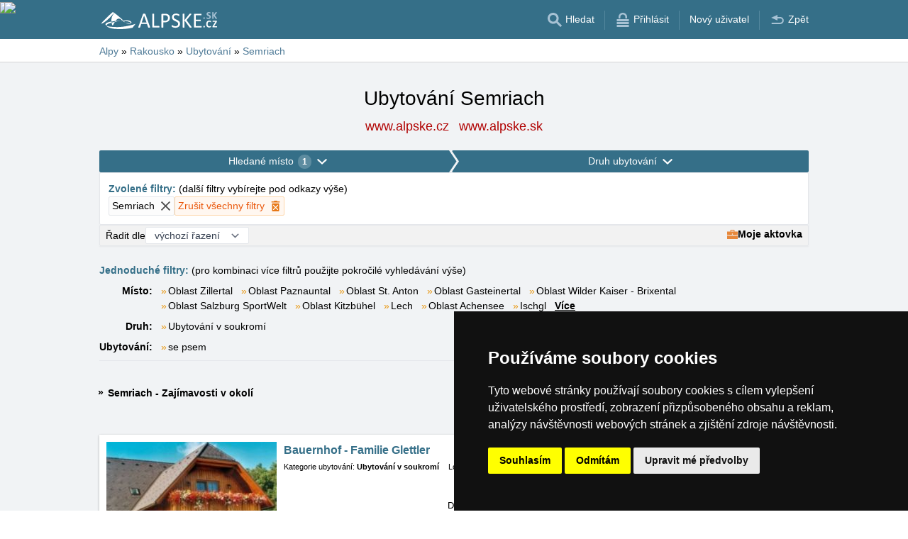

--- FILE ---
content_type: text/html; charset=UTF-8
request_url: https://www.alpske.cz/ubytovani/semriach.htm
body_size: 21234
content:
<!doctype html>
<html >
<head>
	<meta charset="UTF-8">
	<title>Ubytování Semriach</title>
			<meta name="robots" content="ALL,FOLLOW">
	
		<meta name="viewport" content="width=device-width, user-scalable=no, initial-scale=1.0, maximum-scale=1.0, minimum-scale=1.0">
	
	<meta http-equiv="X-UA-Compatible" content="ie=edge">
	<meta name="theme-color" content="#356f88">
	<meta name="ahrefs-site-verification" content="88086b78404b94e4640deb3c2b7ef46521ec2857e9d5ab54a45c6528ef88622b">
	<meta name="referrer" content="unsafe-url">

	
			<link rel="canonical" href="/ubytovani/semriach.htm">
	
	
			<meta name="csrf-token" content="suK1PMlbohWlSbi5e1X3fAomDdKQxhjcbhUozpNv">
	 
	
						<meta name='referrer' content='unsafe-url'>
					<meta name='keywords' content='Ubytování, Alpy, v Alpách, Semriach, v Semriachu, Ubytování v soukromí'>
					<meta name='description' content="Ubytování Semriach. Databáze ubytování v Semriachu obsahuje přímé kontakty na vlastníky ubytování. Rezervace ubytování probíhají bez prostředníka a bez provize!"/>
			
	
	
	
	
	
		
		
		
		
		
					<link rel="stylesheet" type="text/css" href="/share/css/design3R.css?v=11">
			<link rel="stylesheet" type="text/css" href="/share/csscolor/cz/color-design3R.css?v=10">
							<link rel="stylesheet" type="text/css" href="/share/css/katalog.css?v=9">
					<link rel="stylesheet" type="text/css" href="/share/css/vypis-al.css?v=14">
					<link rel="stylesheet" type="text/css" href="/share/csscolor/cz/color-katalog.css?v=9">
					<link rel="stylesheet" type="text/css" href="/share/csscolor/cz/color-vypis.css">
					<link rel="stylesheet" type="text/css" href="/share/imageGalerry/PhotoSwipe/photoswipe.css">
					<link rel="stylesheet" type="text/css" href="/share/imageGalerry/PhotoSwipe/default-skin/default-skin.css">
					<link rel="stylesheet" type="text/css" href="/share/css/jquery.simple-popup.min.css">
					<link rel="stylesheet" type="text/css" href="/share/filter/tailwind.css?v=5">
					<link rel="stylesheet" type="text/css" href="/share/css/list.css">
		
				
					<link rel="stylesheet" type="text/css" href="/share/csscolor/cz/color-browser-update.css">
			<link rel="stylesheet" type="text/css" href="/share/css/browser-update.css">
			<script type="text/javascript" language="javascript" src="/share/js/browser-update.js"></script>
		
		
		<script type="text/javascript">
							window.status = "www.alpske.cz";
										var domainSite = "www.alpske.cz";
					</script>
		<script>
            function tag(key, value) {}
    </script>

					<script  type="text/javascript" src="/share/jquery-3.3.1.min.js"></script>
					<script  type="text/javascript" src="/share/info.js"></script>
					<script  type="text/javascript" src="/share/imageGalerry/PhotoSwipe/photoswipe.min.js"></script>
					<script  type="text/javascript" src="/share/imageGalerry/PhotoSwipe/photoswipe-ui-default.min.js"></script>
					<script  type="text/javascript" src="/share/js/hotel-list-ctrl.js?v=2"></script>
					<script  type="text/javascript" src="/share/js/jquery.simple-popup.min.js"></script>
		
					<script  type="text/javascript" src="/share/briefcase_klient_3R.js?v=1" async></script>
					<script  type="text/javascript" src="/share/js/searchWrap.js" async></script>
		
					<script type="text/javascript" src="/share/filter/main.js?v=5" defer></script>
		
		
		
		
					
	<script type="text/javascript" src="/share/cookies/ep-cookie-consent.js"></script>
</head>

<body class="theme-cz">
<div id="pageLayout">
	<div class="ga"> 
		<!-- České hory - Slovenské hory - Chorvatské - Alpské - Italské --><script type="text/javascript">
document.write ('<img src="https://toplist.cz/dot.asp?id=25729&http='+escape(document.referrer)+'" width="1" height="1" border="0">');
</script><noscript><img src="https://toplist.cz/dot.asp?id=25729" width="1" height="1" border="0"></noscript><img src="https://toplist.sk/dot.asp?id=1048839" width="1" height="1" border="0">
			<!-- Alpské Italské ubytování --><script type="text/javascript">
document.write ('<img src="https://toplist.cz/dot.asp?id=1211279&http='+escape(document.referrer)+'" width="1" height="1" border="0">');
</script><noscript><img src="https://toplist.cz/dot.asp?id=1211279" width="1" height="1" border="0"></noscript><script async src="https://www.googletagmanager.com/gtag/js?id=UA-47168470-1"></script>
<script>
  window.dataLayer = window.dataLayer || [];
  function gtag(){dataLayer.push(arguments);}

  // https://developers.google.com/tag-platform/devguides/consent#gtag.js
  gtag("consent", "default", {
      "ad_storage": epCookieConsent.allowsTargetingCookies() ? "granted" : "denied",
      "analytics_storage": epCookieConsent.allowsTrackingCookies() ? "granted" : "denied"
  });

  gtag('js', new Date());

  gtag('config', 'AW-1071172414');
  gtag('config', 'UA-47168470-1'); // alpske.cz
</script>
<script type="text/plain" cookie-consent="tracking">
	gtag("consent", "update", {"analytics_storage": "granted"});
</script>
<script type="text/plain" cookie-consent="targeting">
    gtag("consent", "update", {"ad_storage": "granted"})
</script>
	</div>
	<div id="page">
								
		<div id="header-wrap" class="header-background header-wrap-color">
			<div id="header-1000" class="width-limit">
				<div id="header">
					<div id="header-left">
			<a href="https://www.alpske.cz/" title="Alpy - Alpské ubytování bez provize"><img src="/share/img/header/al/logo_CZ.svg" onerror="this.onerror=null; this.src='/share/img/header/al/logo_CZ.gif'" alt="Alpy - Alpské ubytování bez provize" title="Alpy - Alpské ubytování bez provize" height="24" width="164"></a>
	</div>
<div id="header-right" class="header-background"><ul>
			<li class='searchIcon'><a href='#'><img src='/share/img/menu/cz/search.svg' onerror="this.onerror=null; this.src=''" width='20' height='20' alt=''><span class='media-80less-inline media-60plus-only'> Hledat</span></a></li><li class='separator header-separator-color '>&nbsp;</li><li class=''><a href='/profil/login.php'><img src='/share/img/header/cz/login.svg' onerror="this.onerror=null; this.src='/share/img/header/cz/login.gif'" width='20' height='20' alt=''><span class='media-60plus-only'> Přihlásit</span></a></li><li class='separator header-separator-color media-80plus-only'>&nbsp;</li><li class='media-80plus-only'><a href='/profil/register.php'><span class='media-80plus-only'> Nový uživatel</span></a></li><li class='separator header-separator-color '>&nbsp;</li><li class='return-back-icon'><a href='https://www.alpske.cz/rakousko/'><img src='/share/img/header/cz/back.svg' onerror="this.onerror=null; this.src='/share/img/header/cz/back.gif'" width='20' height='20' alt=''><span class='media-60plus-only'> Zpět</span></a></li>
		</ul></div>
				</div>
			</div>
		</div>

		
					<div id="search-wrap"><form method="get" action="https://www.alpske.cz/search/fulltext" class="search-form width-limit" target="_blank"><div class="search-bar"><input type="text" name="q" value="" title="search" placeholder="Hledej ubytování a další informace" autocomplete="off"><input type="submit" title="Search" value="Hledej"></div><div class="search-servers-title">PROHLEDAT</div><div class="search-often-title">NEJČASTĚJI HLEDANÉ</div><div class="search-servers"><div class="input-container"><input name="serverToSearch" id="all" value="all" class="serversRadio" type="radio" ><label for="all">Všechny servery</label></div><div class="input-container"><input name="serverToSearch" id="ceskehory" value="ceskehory" class="serversRadio" type="radio" ><label for="ceskehory">Ceskehory.cz</label></div><div class="input-container"><input name="serverToSearch" id="slovenske" value="slovenske" class="serversRadio" type="radio" ><label for="slovenske">Slovenske.cz</label></div><div class="input-container"><input name="serverToSearch" id="chorvatske" value="chorvatske" class="serversRadio" type="radio" ><label for="chorvatske">Chorvatske.cz</label></div><div class="input-container"><input name="serverToSearch" id="alpske" value="alpske" class="serversRadio" type="radio"  checked ><label for="alpske">Alpske.cz</label></div><div class="input-container"><input name="serverToSearch" id="italske" value="italske" class="serversRadio" type="radio" ><label for="italske">Italske.cz</label></div></div><div class="search-often"><div id="queries"><a href="https://www.alpske.cz/ubytovani-alpy/alpy-info.html" target="_blank">Ubytování</a><a href="https://www.alpske.cz/kempy/alpy-info.html" target="_blank">Camping</a><a href="https://bern.alpske.cz/" target="_blank">Bern</a><a href="https://www.alpske.cz/search/fulltext?q=Grossglockner&amp;serverToSearch=alpske" target="_blank">Grossglockner</a><a href="https://www.alpske.cz/search/fulltext?q=Online+kamery&amp;serverToSearch=alpske" target="_blank">Online kamery</a><a href="https://www.alpske.cz/search/fulltext?q=Po%C4%8Das%C3%AD&amp;serverToSearch=alpske" target="_blank">Počasí</a></div></div></form></div>
		
		<div id="drobky-wrap" class="drobky-wrap-color">
						<div id="drobky" class="width-limit"
									vocab="http://schema.org/" typeof="BreadcrumbList"
				>
				<span  property="itemListElement" typeof="ListItem">
				<a href="https://www.alpske.cz/"  title="Alpy - Alpské ubytování bez provize"  property="item" typeof="WebPage"><span property="name">Alpy</span></a>
				<meta property="position" content="1"/>
			</span>
			
			
							<span class="drobky-next">&raquo;</span>
									
			<span  property="itemListElement" typeof="ListItem">
				<a href="https://www.alpske.cz/rakousko/"  property="item" typeof="WebPage"><span property="name">Rakousko</span></a>
				<meta property="position" content="2"/>
			</span>
			
			
							<span class="drobky-next">&raquo;</span>
									
			<span  property="itemListElement" typeof="ListItem">
				<a href="/ubytovani-alpy/rakousko.html"  property="item" typeof="WebPage"><span property="name">Ubytování</span></a>
				<meta property="position" content="3"/>
			</span>
			
			
							<span class="drobky-next">&raquo;</span>
									
			<span  property="itemListElement" typeof="ListItem">
				<a href="/ubytovani/semriach.htm"  property="item" typeof="WebPage"><span property="name">Semriach</span></a>
				<meta property="position" content="4"/>
			</span>
			
			
				</div>
					</div>

				<div id="content-wrap" class="">
						    <div id="content" class="width-limit">
                <div id="nadpis-wrap">
            <div id="nadpis" class="width-limit">
                <h1>Ubytování Semriach</h1>
            </div>
            <div class="top-links">
            <a href="https://www.alpske.cz" target="_blank" class="adresa" title="Alpy - Alpské ubytování bez provize">
            www.alpske.cz
        </a>
            <a href="https://www.alpske.sk" target="_blank" class="adresa" title="Alpy - Alpské ubytování bez provize">
            www.alpske.sk
        </a>
    </div>
        </div>
                <div id="filter-form" class="min-h-[100px] mb-6 shadow-sm" data-locale="cs" data-filters='{"action":"\/ubytovani\/semriach.htm","hiddenInputs":[{"name":"mutace","value":""},{"name":"hory","value":"rakousko"}],"categories":{"location":{"id":"location","countSelected":1,"areas":[{"region":{"name":"Oblast Tyrolsko","key":109},"cities":[{"id":"86","seostring":"achenkirch-am-achensee","name":"Achenkirch am Achensee","isTop":false},{"id":"10","seostring":"alpbach","name":"Alpbach","isTop":false},{"id":"691","seostring":"arzl","name":"Arzl","isTop":false},{"id":"3764","seostring":"aschau","name":"Aschau","isTop":false},{"id":"1581","seostring":"aurach-bei-kitzbuhel","name":"Aurach bei Kitzb\u00fchel","isTop":false},{"id":"3778","seostring":"ausservillgraten","name":"Ausservillgraten","isTop":false},{"id":"656","seostring":"axams","name":"Axams","isTop":false},{"id":"72","seostring":"berwang","name":"Berwang","isTop":false},{"id":"952","seostring":"biberwier","name":"Biberwier","isTop":false},{"id":"1244","seostring":"brandenberg","name":"Brandenberg","isTop":false},{"id":"11","seostring":"breitenbach","name":"Breitenbach","isTop":false},{"id":"65","seostring":"brixen-im-thale","name":"Brixen im Thale","isTop":false},{"id":"1241","seostring":"bruck-am-ziller","name":"Bruck am Ziller","isTop":false},{"id":"1222","seostring":"buch-bei-jenbach","name":"Buch bei Jenbach","isTop":false},{"id":"861","seostring":"ebbs","name":"Ebbs","isTop":false},{"id":"3786","seostring":"eben-am-achensee","name":"Eben am Achensee","isTop":false},{"id":"951","seostring":"ehrwald","name":"Ehrwald","isTop":false},{"id":"3788","seostring":"elbigenalp","name":"Elbigenalp","isTop":false},{"id":"66","seostring":"ellmau","name":"Ellmau","isTop":false},{"id":"864","seostring":"erl","name":"Erl","isTop":false},{"id":"3789","seostring":"erpfendorf","name":"Erpfendorf","isTop":false},{"id":"56","seostring":"fieberbrunn","name":"Fieberbrunn","isTop":false},{"id":"32","seostring":"finkenberg","name":"Finkenberg","isTop":false},{"id":"3765","seostring":"fiss","name":"Fiss","isTop":false},{"id":"3793","seostring":"fliess","name":"Fliess","isTop":false},{"id":"33","seostring":"fugen","name":"F\u00fcgen","isTop":false},{"id":"603","seostring":"fugenberg","name":"F\u00fcgenberg","isTop":false},{"id":"97","seostring":"fulpmes","name":"Fulpmes","isTop":false},{"id":"53","seostring":"galtur","name":"Galt\u00fcr","isTop":false},{"id":"85","seostring":"gerlos","name":"Gerlos","isTop":false},{"id":"81","seostring":"going-am-wilden-kaiser","name":"Going am Wilden Kaiser","isTop":false},{"id":"29","seostring":"gotzens","name":"G\u00f6tzens","isTop":false},{"id":"3806","seostring":"gramais","name":"Gramais","isTop":false},{"id":"1670","seostring":"gries-am-brenner","name":"Gries am Brenner","isTop":false},{"id":"3807","seostring":"gries-im-sellrain","name":"Gries im Sellrain","isTop":false},{"id":"1623","seostring":"gschnitz","name":"Gschnitz","isTop":false},{"id":"694","seostring":"haiming","name":"Haiming","isTop":false},{"id":"651","seostring":"hainzenberg","name":"Hainzenberg","isTop":false},{"id":"1243","seostring":"hart-im-zillertal","name":"Hart im Zillertal","isTop":false},{"id":"1679","seostring":"hatting","name":"Hatting","isTop":false},{"id":"83","seostring":"hintertux","name":"Hintertux","isTop":false},{"id":"654","seostring":"hippach","name":"Hippach","isTop":false},{"id":"67","seostring":"hopfgarten","name":"Hopfgarten","isTop":false},{"id":"1675","seostring":"igls","name":"Igls","isTop":false},{"id":"17","seostring":"imst","name":"Imst","isTop":false},{"id":"3822","seostring":"innervillgraten","name":"Innervillgraten","isTop":false},{"id":"12","seostring":"innsbruck","name":"Innsbruck","isTop":false},{"id":"1678","seostring":"inzing","name":"Inzing","isTop":false},{"id":"8","seostring":"ischgl","name":"Ischgl","isTop":false},{"id":"68","seostring":"itter","name":"Itter","isTop":false},{"id":"1221","seostring":"jenbach","name":"Jenbach","isTop":false},{"id":"3823","seostring":"jerzens","name":"Jerzens","isTop":false},{"id":"24","seostring":"kals","name":"Kals","isTop":false},{"id":"51","seostring":"kaltenbach","name":"Kaltenbach","isTop":false},{"id":"55","seostring":"kappl","name":"Kappl","isTop":false},{"id":"3826","seostring":"kartitsch","name":"Kartitsch","isTop":false},{"id":"2687","seostring":"kauns","name":"Kauns","isTop":false},{"id":"75","seostring":"kirchberg","name":"Kirchberg","isTop":false},{"id":"19","seostring":"kirchdorf","name":"Kirchdorf","isTop":false},{"id":"76","seostring":"kitzbuehel","name":"Kitzbuehel","isTop":false},{"id":"13","seostring":"kolsassberg","name":"Kolsassberg","isTop":false},{"id":"20","seostring":"kossen","name":"K\u00f6ssen","isTop":false},{"id":"98","seostring":"kramsach","name":"Kramsach","isTop":false},{"id":"862","seostring":"kufstein","name":"Kufstein","isTop":false},{"id":"15","seostring":"kuhtai","name":"K\u00fchtai","isTop":false},{"id":"3833","seostring":"landeck","name":"Landeck","isTop":false},{"id":"3832","seostring":"langenfeld","name":"L\u00e4ngenfeld","isTop":false},{"id":"73","seostring":"lermoos","name":"Lermoos","isTop":false},{"id":"1624","seostring":"leutasch","name":"Leutasch","isTop":false},{"id":"3838","seostring":"lienz","name":"Lienz","isTop":false},{"id":"9","seostring":"mathon","name":"Mathon","isTop":false},{"id":"25","seostring":"matrei","name":"Matrei","isTop":false},{"id":"1680","seostring":"matrei-am-brenner","name":"Matrei am Brenner","isTop":false},{"id":"3843","seostring":"maurach","name":"Maurach","isTop":false},{"id":"69","seostring":"maurach-am-achensee","name":"Maurach am Achensee","isTop":false},{"id":"3","seostring":"mayrhofen","name":"Mayrhofen","isTop":false},{"id":"1674","seostring":"mieders","name":"Mieders","isTop":false},{"id":"954","seostring":"mieming","name":"Mieming","isTop":false},{"id":"18","seostring":"mosern","name":"M\u00f6sern","isTop":false},{"id":"1229","seostring":"munster","name":"M\u00fcnster","isTop":false},{"id":"608","seostring":"mutters","name":"Mutters","isTop":false},{"id":"3850","seostring":"nauders","name":"Nauders","isTop":false},{"id":"1669","seostring":"navis","name":"Navis","isTop":false},{"id":"31","seostring":"neustift-im-stubaital","name":"Neustift im Stubaital","isTop":false},{"id":"26","seostring":"niederau","name":"Niederau","isTop":false},{"id":"863","seostring":"niederndorf","name":"Niederndorf","isTop":false},{"id":"28","seostring":"oberau","name":"Oberau","isTop":false},{"id":"62","seostring":"obergurgl","name":"Obergurgl","isTop":false},{"id":"1635","seostring":"obernberg-am-brenner","name":"Obernberg am Brenner","isTop":false},{"id":"802","seostring":"oberndorf-in-tirol","name":"Oberndorf in Tirol","isTop":false},{"id":"657","seostring":"oberperfuss","name":"Oberperfuss","isTop":false},{"id":"1102","seostring":"achensee","name":"Oblast Achensee","isTop":false},{"id":"1057","seostring":"alpenbachtal","name":"Oblast Alpenbachtal","isTop":false},{"id":"1059","seostring":"axamer-lizum","name":"Oblast Axamer Lizum","isTop":false},{"id":"1060","seostring":"oblast-innsbruck","name":"Oblast Innsbruck","isTop":false},{"id":"1063","seostring":"kaiserwinkl","name":"Oblast Kaiserwinkl","isTop":false},{"id":"1085","seostring":"osttirol","name":"Oblast Osttirol","isTop":false},{"id":"1099","seostring":"otztal","name":"Oblast \u00d6tztal","isTop":false},{"id":"1094","seostring":"paznauntal","name":"Oblast Paznauntal","isTop":false},{"id":"1061","seostring":"pitztal","name":"Oblast Pitztal","isTop":false},{"id":"1097","seostring":"schneewinkel","name":"Oblast Schneewinkel","isTop":false},{"id":"1062","seostring":"seefeld","name":"Oblast Seefeld","isTop":false},{"id":"1092","seostring":"st-anton","name":"Oblast St. Anton","isTop":false},{"id":"1090","seostring":"stubaital","name":"Oblast Stubaital","isTop":false},{"id":"1100","seostring":"wilder-kaiser-brixental","name":"Oblast Wilder Kaiser - Brixental","isTop":false},{"id":"1088","seostring":"oblast-wildschonau","name":"Oblast Wildsch\u00f6nau","isTop":false},{"id":"1091","seostring":"zillertal","name":"Oblast Zillertal","isTop":false},{"id":"1103","seostring":"zugspitzarena","name":"Oblast Zugspitzarena","isTop":false},{"id":"955","seostring":"obsteig","name":"Obsteig","isTop":false},{"id":"64","seostring":"oetz","name":"Oetz","isTop":false},{"id":"3853","seostring":"patsch","name":"Patsch","isTop":false},{"id":"70","seostring":"pertisau","name":"Pertisau","isTop":false},{"id":"89","seostring":"pettneu-am-arlberg","name":"Pettneu am Arlberg","isTop":false},{"id":"3856","seostring":"pfunds","name":"Pfunds","isTop":false},{"id":"23","seostring":"pragraten","name":"Pr\u00e4graten","isTop":false},{"id":"619","seostring":"radfeld-bei-rattenberg","name":"Radfeld bei Rattenberg","isTop":false},{"id":"442","seostring":"ramsau-im-zillertal","name":"Ramsau im Zillertal","isTop":false},{"id":"801","seostring":"reith-kitzbuhel","name":"Reith-Kitzb\u00fchel","isTop":false},{"id":"611","seostring":"reith","name":"Reith im Alpbachtal","isTop":false},{"id":"866","seostring":"rettenschoss","name":"Rettensch\u00f6ss","isTop":false},{"id":"602","seostring":"ried-im-zillertal","name":"Ried im Zillertal","isTop":false},{"id":"1432","seostring":"rietz","name":"Rietz","isTop":false},{"id":"1677","seostring":"sankt-jodok-am-brenner","name":"Sankt Jodok am Brenner","isTop":false},{"id":"1668","seostring":"sankt-sigmund-im-sellrain","name":"Sankt Sigmund im Sellrain","isTop":false},{"id":"692","seostring":"sautens","name":"Sautens","isTop":false},{"id":"604","seostring":"scheffau","name":"Scheffau","isTop":false},{"id":"744","seostring":"schlitters","name":"Schlitters","isTop":false},{"id":"1671","seostring":"schmirn","name":"Schmirn","isTop":false},{"id":"1672","seostring":"schonberg","name":"Sch\u00f6nberg","isTop":false},{"id":"1240","seostring":"schwaz","name":"Schwaz","isTop":false},{"id":"21","seostring":"schwendt","name":"Schwendt","isTop":false},{"id":"697","seostring":"see-paznaun","name":"See-Paznaun","isTop":false},{"id":"3865","seostring":"see","name":"See","isTop":false},{"id":"2","seostring":"seefeld-in-tirol","name":"Seefeld in Tirol","isTop":false},{"id":"92","seostring":"serfaus","name":"Serfaus","isTop":false},{"id":"3868","seostring":"sillian","name":"Sillian","isTop":false},{"id":"63","seostring":"solden","name":"S\u00f6lden","isTop":false},{"id":"695","seostring":"soll","name":"S\u00f6ll","isTop":false},{"id":"84","seostring":"st-anton-am-arlberg","name":"St. Anton am Arlberg","isTop":false},{"id":"3869","seostring":"st-jakob-in-defereggen","name":"St. Jakob in Defereggen","isTop":false},{"id":"3870","seostring":"st-jakob-in-haus","name":"St. Jakob in Haus","isTop":false},{"id":"42","seostring":"st-johann-in-tirol","name":"St. Johann in Tirol","isTop":false},{"id":"16","seostring":"st-leonhard","name":"St. Leonhard","isTop":false},{"id":"60","seostring":"st-ulrich-am-pillersee","name":"St. Ulrich am Pillersee","isTop":false},{"id":"3872","seostring":"st-veit-in-defereggen","name":"St. Veit in Defereggen","isTop":false},{"id":"3874","seostring":"steeg","name":"Steeg","isTop":false},{"id":"71","seostring":"steinberg-am-rofan","name":"Steinberg am Rofan","isTop":false},{"id":"1226","seostring":"strass-im-zillertal","name":"Strass im Zillertal","isTop":false},{"id":"612","seostring":"stumm-im-zillertal","name":"Stumm im Zillertal","isTop":false},{"id":"690","seostring":"tarrenz","name":"Tarrenz","isTop":false},{"id":"1438","seostring":"telfs","name":"Telfs","isTop":false},{"id":"865","seostring":"thiersee","name":"Thiersee","isTop":false},{"id":"3878","seostring":"tosens","name":"T\u00f6sens","isTop":false},{"id":"1625","seostring":"trins","name":"Trins","isTop":false},{"id":"3879","seostring":"tristach","name":"Tristach","isTop":false},{"id":"82","seostring":"tux","name":"Tux","isTop":false},{"id":"3881","seostring":"uderns","name":"Uderns","isTop":false},{"id":"693","seostring":"umhausen","name":"Umhausen","isTop":false},{"id":"658","seostring":"unterperfuss","name":"Unterperfuss","isTop":false},{"id":"1143","seostring":"virgen","name":"Virgen","isTop":false},{"id":"1242","seostring":"vomp","name":"Vomp","isTop":false},{"id":"670","seostring":"vorderlanersbach","name":"Vorderlanersbach","isTop":false},{"id":"61","seostring":"waidring","name":"Waidring","isTop":false},{"id":"22","seostring":"walchsee","name":"Walchsee","isTop":false},{"id":"609","seostring":"wald-im-pinzgau","name":"Wald im Pinzgau","isTop":false},{"id":"859","seostring":"wattens","name":"Wattens","isTop":false},{"id":"606","seostring":"weerberg","name":"Weerberg","isTop":false},{"id":"605","seostring":"westendorf","name":"Westendorf","isTop":false},{"id":"1227","seostring":"wiesing","name":"Wiesing","isTop":false},{"id":"1428","seostring":"wildermieming","name":"Wildermieming","isTop":false},{"id":"95","seostring":"wildschonau","name":"Wildsch\u00f6nau","isTop":false},{"id":"50","seostring":"zell-am-ziller","name":"Zell am Ziller","isTop":false},{"id":"773","seostring":"zirl","name":"Zirl","isTop":false}]},{"region":{"name":"Oblast Salzbursko","key":107},"cities":[{"id":"87","seostring":"abtenau","name":"Abtenau","isTop":false},{"id":"630","seostring":"altenmarkt-zauchense","name":"Altenmarkt \/ Zauchense","isTop":false},{"id":"986","seostring":"anif","name":"Anif","isTop":false},{"id":"980","seostring":"bad-durrnberg","name":"Bad D\u00fcrrnberg","isTop":false},{"id":"79","seostring":"bad-gastein","name":"Bad Gastein","isTop":false},{"id":"78","seostring":"bad-hofgastein","name":"Bad Hofgastein","isTop":false},{"id":"967","seostring":"bad-vigaun","name":"Bad Vigaun","isTop":false},{"id":"963","seostring":"bischofshofen","name":"Bischofshofen","isTop":false},{"id":"1475","seostring":"bramberg-am-wildkogel","name":"Bramberg am Wildkogel","isTop":false},{"id":"716","seostring":"bruck-an-der-glocknerstrasse","name":"Bruck an der Glocknerstra\u00dfe","isTop":false},{"id":"961","seostring":"dienten-am-hochkonig","name":"Dienten am Hochk\u00f6nig","isTop":false},{"id":"989","seostring":"dorfgastein","name":"Dorfgastein","isTop":false},{"id":"40","seostring":"eben","name":"Eben","isTop":false},{"id":"988","seostring":"elsbethen","name":"Elsbethen","isTop":false},{"id":"39","seostring":"filzmoos","name":"Filzmoos","isTop":false},{"id":"37","seostring":"flachau","name":"Flachau","isTop":false},{"id":"3796","seostring":"fusch","name":"Fusch","isTop":false},{"id":"978","seostring":"fusch-an-der-glocknerstrasse","name":"Fusch an der Glocknerstrasse","isTop":false},{"id":"992","seostring":"goldegg","name":"Goldegg","isTop":false},{"id":"966","seostring":"golling","name":"Golling","isTop":false},{"id":"984","seostring":"grodig","name":"Gr\u00f6dig","isTop":false},{"id":"973","seostring":"grossarl","name":"Gro\u00dfarl","isTop":false},{"id":"979","seostring":"hallein","name":"Hallein","isTop":false},{"id":"1458","seostring":"hinterglemm","name":"Hinterglemm","isTop":false},{"id":"74","seostring":"hollersbach","name":"Hollersbach","isTop":false},{"id":"965","seostring":"huttau","name":"H\u00fcttau","isTop":false},{"id":"974","seostring":"huttschlag","name":"H\u00fcttschlag","isTop":false},{"id":"1457","seostring":"jochberg","name":"Jochberg","isTop":false},{"id":"36","seostring":"kaprun","name":"Kaprun","isTop":false},{"id":"972","seostring":"kleinarl","name":"Kleinarl","isTop":false},{"id":"993","seostring":"lend","name":"Lend","isTop":false},{"id":"34","seostring":"leogang","name":"Leogang","isTop":false},{"id":"948","seostring":"lofer","name":"Lofer","isTop":false},{"id":"600","seostring":"maishofen","name":"Maishofen","isTop":false},{"id":"977","seostring":"mauterndorf","name":"Mauterndorf","isTop":false},{"id":"80","seostring":"mittersill","name":"Mittersill","isTop":false},{"id":"962","seostring":"muhlbach","name":"M\u00fchlbach am Hochk\u00f6nig","isTop":false},{"id":"1456","seostring":"muhlbach-in-pinzgau","name":"M\u00fchlbach in Pinzgau","isTop":false},{"id":"1502","seostring":"neukirchen-am-grossvenediger","name":"Neukirchen am Gro\u00dfvenediger","isTop":false},{"id":"715","seostring":"niedernsill","name":"Niedernsill","isTop":false},{"id":"981","seostring":"oberalm-bei-hallein","name":"Oberalm bei Hallein","isTop":false},{"id":"1121","seostring":"gasteinertal","name":"Oblast Gasteinertal","isTop":false},{"id":"1113","seostring":"hochkonig","name":"Oblast Hochk\u00f6nig","isTop":false},{"id":"1116","seostring":"kitzbuhel","name":"Oblast Kitzb\u00fchel","isTop":false},{"id":"1119","seostring":"oberpinzgau","name":"Oblast Oberpinzgau","isTop":false},{"id":"1110","seostring":"raurisertal","name":"Oblast Raurisertal","isTop":false},{"id":"1105","seostring":"saalbach-hinterglemm","name":"Oblast Saalbach-Hinterglemm","isTop":false},{"id":"1109","seostring":"salzburg-sportwelt","name":"Oblast Salzburg SportWelt","isTop":false},{"id":"1107","seostring":"zell-am-see-kaprun","name":"Oblast Zell am See - Kaprun","isTop":false},{"id":"968","seostring":"pfarrwerfen","name":"Pfarrwerfen","isTop":false},{"id":"713","seostring":"piesendorf","name":"Piesendorf","isTop":false},{"id":"1019","seostring":"puch-bei-hallein","name":"Puch bei Hallein","isTop":false},{"id":"91","seostring":"radstadt","name":"Radstadt","isTop":false},{"id":"43","seostring":"rauris","name":"Rauris","isTop":false},{"id":"613","seostring":"russbach","name":"Ru\u00dfbach","isTop":false},{"id":"35","seostring":"saalbach","name":"Saalbach","isTop":false},{"id":"946","seostring":"saalfelden","name":"Saalfelden","isTop":false},{"id":"1014","seostring":"salzburg","name":"Salzburg","isTop":false},{"id":"3645","seostring":"schwand","name":"Schwand","isTop":false},{"id":"41","seostring":"st-johann","name":"St. Johann im Pongau","isTop":false},{"id":"949","seostring":"st-martin-bei-lofer","name":"St. Martin bei Lofer","isTop":false},{"id":"969","seostring":"st-martin-im-tennengebirge","name":"St. Martin im Tennengebirge","isTop":false},{"id":"975","seostring":"st-michael-im-lungau","name":"St. Michael im Lungau","isTop":false},{"id":"976","seostring":"tamsweg","name":"Tamsweg","isTop":false},{"id":"731","seostring":"taxenbach","name":"Taxenbach","isTop":false},{"id":"1257","seostring":"tweng-bei-obertauern","name":"Tweng bei Obertauern","isTop":false},{"id":"77","seostring":"uttendorf","name":"Uttendorf","isTop":false},{"id":"38","seostring":"wagrain","name":"Wagrain","isTop":false},{"id":"950","seostring":"weissbach-bei-lofer","name":"Wei\u00dfbach bei Lofer","isTop":false},{"id":"964","seostring":"werfen","name":"Werfen","isTop":false},{"id":"44","seostring":"werfenweng","name":"Werfenweng","isTop":false},{"id":"1","seostring":"zell-am-see","name":"Zell am See","isTop":false}]},{"region":{"name":"Oblast \u0160t\u00fdrsko","key":108},"cities":[{"id":"996","seostring":"aflenz","name":"Aflenz","isTop":false},{"id":"3772","seostring":"afritz-am-see","name":"Afritz am See","isTop":false},{"id":"659","seostring":"aich-assach","name":"Aich-Assach","isTop":false},{"id":"1246","seostring":"aichdorf","name":"Aichdorf","isTop":false},{"id":"1011","seostring":"allerheiligen","name":"Allerheiligen","isTop":false},{"id":"1073","seostring":"alpl","name":"Alpl","isTop":false},{"id":"3774","seostring":"annenheim","name":"Annenheim","isTop":false},{"id":"1068","seostring":"breitenau-am-hochlantsch","name":"Breitenau am Hochlantsch","isTop":false},{"id":"1002","seostring":"bruck-an-der-mur","name":"Bruck an der Mur","isTop":false},{"id":"46","seostring":"ebensee","name":"Ebensee","isTop":false},{"id":"1047","seostring":"eisenerz","name":"Eisenerz","isTop":false},{"id":"998","seostring":"etmissl","name":"Etmissl","isTop":false},{"id":"1083","seostring":"fladnitz-an-der-teichalm","name":"Fladnitz an der Teichalm","isTop":false},{"id":"1245","seostring":"fohnsdorf","name":"Fohnsdorf","isTop":false},{"id":"1602","seostring":"friedberg","name":"Friedberg","isTop":false},{"id":"1013","seostring":"gai","name":"Gai","isTop":false},{"id":"1080","seostring":"gasen","name":"Gasen","isTop":false},{"id":"45","seostring":"gosau","name":"Gosau","isTop":false},{"id":"1118","seostring":"gosing-an-der-mariazellerbahn","name":"G\u00f6sing an der Mariazellerbahn","isTop":false},{"id":"660","seostring":"grobming","name":"Gr\u00f6bming","isTop":false},{"id":"1115","seostring":"gusswerk","name":"Gu\u00dfwerk","isTop":false},{"id":"655","seostring":"hallstatt","name":"Hallstatt","isTop":false},{"id":"499","seostring":"haus-im-ennstal","name":"Haus im Ennstal","isTop":false},{"id":"49","seostring":"hohentauern","name":"Hohentauern","isTop":false},{"id":"1247","seostring":"judenburg","name":"Judenburg","isTop":false},{"id":"1720","seostring":"kammern","name":"Kammern","isTop":false},{"id":"1001","seostring":"kapfenberg","name":"Kapfenberg","isTop":false},{"id":"1066","seostring":"kindberg","name":"Kindberg","isTop":false},{"id":"1729","seostring":"kraubath-an-der-mur","name":"Kraubath an der Mur","isTop":false},{"id":"1069","seostring":"langenwang","name":"Langenwang","isTop":false},{"id":"3836","seostring":"lassing","name":"Lassing","isTop":false},{"id":"1005","seostring":"leoben","name":"Leoben","isTop":false},{"id":"1713","seostring":"liezen","name":"Liezen","isTop":false},{"id":"970","seostring":"mandling","name":"Mandling","isTop":false},{"id":"112","seostring":"mariazell","name":"Mariazell","isTop":false},{"id":"1037","seostring":"mautern","name":"Mautern","isTop":false},{"id":"1081","seostring":"monichwald","name":"M\u00f6nichwald","isTop":false},{"id":"1253","seostring":"muhlen","name":"M\u00fchlen","isTop":false},{"id":"1004","seostring":"murzhofen","name":"M\u00fcrzhofen","isTop":false},{"id":"1072","seostring":"murzzuschlag","name":"M\u00fcrzzuschlag","isTop":false},{"id":"1256","seostring":"neumarkt-in-steiermark","name":"Neumarkt in Steiermark","isTop":false},{"id":"1008","seostring":"niklasdorf","name":"Niklasdorf","isTop":false},{"id":"1250","seostring":"obdach","name":"Obdach","isTop":false},{"id":"1009","seostring":"oberaich","name":"Oberaich","isTop":false},{"id":"1254","seostring":"oberkurzheim","name":"Oberkurzheim","isTop":false},{"id":"93","seostring":"obertraun","name":"Obertraun","isTop":false},{"id":"1129","seostring":"dachstein-taury","name":"Oblast Dachstein-Taury","isTop":false},{"id":"1126","seostring":"dachstein-west","name":"Oblast Dachstein - West","isTop":false},{"id":"1133","seostring":"hochsteiermark","name":"Oblast Hochsteiermark","isTop":false},{"id":"1131","seostring":"triebenske-taury","name":"Oblast Triebensk\u00e9 Taury","isTop":false},{"id":"1715","seostring":"oppenberg","name":"Oppenberg","isTop":false},{"id":"1084","seostring":"passail","name":"Passail","isTop":false},{"id":"3857","seostring":"pichl","name":"Pichl","isTop":false},{"id":"1251","seostring":"pols","name":"P\u00f6ls","isTop":false},{"id":"1006","seostring":"proleb","name":"Proleb","isTop":false},{"id":"661","seostring":"pruggern","name":"Pruggern","isTop":false},{"id":"48","seostring":"ramsau-am-dachstein","name":"Ramsau am Dachstein","isTop":false},{"id":"1075","seostring":"ratten","name":"Ratten","isTop":false},{"id":"1714","seostring":"rottenmann","name":"Rottenmann","isTop":false},{"id":"1076","seostring":"sankt-jakob-im-walde","name":"Sankt Jakob im Walde","isTop":false},{"id":"1079","seostring":"sankt-kathrein-am-hauenstein","name":"Sankt Kathrein am Hauenstein","isTop":false},{"id":"1607","seostring":"sankt-lorenzen-am-wechsel","name":"Sankt Lorenzen am Wechsel","isTop":false},{"id":"1012","seostring":"sankt-peter-freienstein","name":"Sankt Peter-Freienstein","isTop":false},{"id":"5","seostring":"schladming","name":"Schladming","isTop":false},{"id":"1731","seostring":"semriach","name":"Semriach","isTop":false},{"id":"1265","seostring":"spielberg-bei-knittelfeld","name":"Spielberg bei Knittelfeld","isTop":false},{"id":"1074","seostring":"spital-am-semmering","name":"Spital am Semmering","isTop":false},{"id":"1721","seostring":"st-michael","name":"St. Michael","isTop":false},{"id":"1255","seostring":"st-oswald-moderbrugg","name":"St. Oswald-M\u00f6derbrugg","isTop":false},{"id":"1722","seostring":"st-peter","name":"St. Peter","isTop":false},{"id":"1078","seostring":"steinhaus-am-semmering","name":"Steinhaus am Semmering","isTop":false},{"id":"111","seostring":"tauplitz","name":"Tauplitz","isTop":false},{"id":"1070","seostring":"teichalm","name":"Teichalm","isTop":false},{"id":"631","seostring":"traunkirchen","name":"Traunkirchen","isTop":false},{"id":"1718","seostring":"treglwang","name":"Treglwang","isTop":false},{"id":"1716","seostring":"trieben","name":"Trieben","isTop":false},{"id":"1065","seostring":"trofaiach","name":"Trofaiach","isTop":false},{"id":"999","seostring":"turnau","name":"Turnau","isTop":false},{"id":"3768","seostring":"verditz","name":"Verditz","isTop":false},{"id":"1606","seostring":"vorau","name":"Vorau","isTop":false},{"id":"1249","seostring":"weisskirchen","name":"Wei\u00dfkirchen","isTop":false},{"id":"1252","seostring":"weisskirchen-in-der-steiermark","name":"Wei\u00dfkirchen in der Steiermark","isTop":false},{"id":"1077","seostring":"wenigzell","name":"Wenigzell","isTop":false},{"id":"3762","seostring":"wildalpen","name":"Wildalpen","isTop":false},{"id":"1248","seostring":"zeltweg","name":"Zeltweg","isTop":false}]},{"region":{"name":"Oblast Vorarlbersko","key":110},"cities":[{"id":"1276","seostring":"alberschwende","name":"Alberschwende","isTop":false},{"id":"1420","seostring":"altach","name":"Altach","isTop":false},{"id":"1272","seostring":"andelsbuch","name":"Andelsbuch","isTop":false},{"id":"933","seostring":"au","name":"Au","isTop":false},{"id":"942","seostring":"bartholomaberg","name":"Bartholom\u00e4berg","isTop":false},{"id":"1258","seostring":"bezau","name":"Bezau","isTop":false},{"id":"1281","seostring":"bildstein","name":"Bildstein","isTop":false},{"id":"1274","seostring":"bizau","name":"Bizau","isTop":false},{"id":"934","seostring":"bludenz","name":"Bludenz","isTop":false},{"id":"939","seostring":"brand","name":"Brand","isTop":false},{"id":"935","seostring":"braz","name":"Braz bei Bludenz","isTop":false},{"id":"1270","seostring":"bregenz","name":"Bregenz","isTop":false},{"id":"936","seostring":"burs","name":"B\u00fcrs","isTop":false},{"id":"938","seostring":"burserberg","name":"B\u00fcrserberg","isTop":false},{"id":"943","seostring":"dalaas","name":"Dalaas","isTop":false},{"id":"929","seostring":"damuls","name":"Dam\u00fcls","isTop":false},{"id":"1278","seostring":"doren","name":"Doren","isTop":false},{"id":"1267","seostring":"dornbirn","name":"Dornbirn","isTop":false},{"id":"1273","seostring":"egg","name":"Egg","isTop":false},{"id":"1280","seostring":"eichenberg","name":"Eichenberg","isTop":false},{"id":"932","seostring":"faschina","name":"Faschina","isTop":false},{"id":"1421","seostring":"feldkirch","name":"Feldkirch","isTop":false},{"id":"930","seostring":"fontanella","name":"Fontanella","isTop":false},{"id":"6","seostring":"gargellen","name":"Gargellen","isTop":false},{"id":"116","seostring":"gaschurn","name":"Gaschurn","isTop":false},{"id":"1355","seostring":"hard","name":"Hard","isTop":false},{"id":"1261","seostring":"hittisau","name":"Hittisau","isTop":false},{"id":"1271","seostring":"hochst","name":"H\u00f6chst","isTop":false},{"id":"1325","seostring":"hohenems","name":"Hohenems","isTop":false},{"id":"1282","seostring":"klaus","name":"Klaus","isTop":false},{"id":"1266","seostring":"langenegg","name":"Langenegg","isTop":false},{"id":"52","seostring":"lech","name":"Lech","isTop":false},{"id":"1275","seostring":"lingenau","name":"Lingenau","isTop":false},{"id":"1279","seostring":"lochau","name":"Lochau","isTop":false},{"id":"1269","seostring":"lustenau","name":"Lustenau","isTop":false},{"id":"1284","seostring":"mader","name":"M\u00e4der","isTop":false},{"id":"931","seostring":"mellau","name":"Mellau","isTop":false},{"id":"3844","seostring":"mittelberg","name":"Mittelberg","isTop":false},{"id":"941","seostring":"nenzing","name":"Nenzing","isTop":false},{"id":"937","seostring":"nuziders","name":"N\u00fcziders","isTop":false},{"id":"869","seostring":"oberlech","name":"Oberlech","isTop":false},{"id":"1140","seostring":"montafon","name":"Oblast Montafon","isTop":false},{"id":"115","seostring":"partenen","name":"Partenen","isTop":false},{"id":"1283","seostring":"rankweil","name":"Rankweil","isTop":false},{"id":"1259","seostring":"reuthe","name":"Reuthe","isTop":false},{"id":"1263","seostring":"riefensberg","name":"Riefensberg","isTop":false},{"id":"1330","seostring":"rothis","name":"R\u00f6this","isTop":false},{"id":"1365","seostring":"schnepfau","name":"Schnepfau","isTop":false},{"id":"927","seostring":"schoppernau","name":"Schoppernau","isTop":false},{"id":"926","seostring":"schrocken","name":"Schr\u00f6cken","isTop":false},{"id":"88","seostring":"schruns","name":"Schruns","isTop":false},{"id":"1260","seostring":"schwarzenberg","name":"Schwarzenberg","isTop":false},{"id":"1262","seostring":"sibratsgfall","name":"Sibratsgf\u00e4ll","isTop":false},{"id":"3767","seostring":"silbertal","name":"Silbertal","isTop":false},{"id":"928","seostring":"sonntag","name":"Sonntag","isTop":false},{"id":"650","seostring":"st-gallenkirch","name":"St. Gallenkirch","isTop":false},{"id":"1418","seostring":"sulzberg","name":"Sulzberg","isTop":false},{"id":"94","seostring":"tschagguns","name":"Tschagguns","isTop":false},{"id":"940","seostring":"vandans","name":"Vandans","isTop":false},{"id":"117","seostring":"wald-am-arlberg","name":"Wald am Arlberg","isTop":false},{"id":"114","seostring":"zurs","name":"Z\u00fcrs","isTop":false}]},{"region":{"name":"Oblast Doln\u00ed Rakousko","key":106},"cities":[{"id":"4","seostring":"annaberg-bei-mariazell","name":"Annaberg bei Mariazell","isTop":false},{"id":"3775","seostring":"arbesbach","name":"Arbesbach","isTop":false},{"id":"3776","seostring":"aspangberg-st-peter","name":"Aspangberg-St.Peter","isTop":false},{"id":"113","seostring":"bad-schonau","name":"Bad Sch\u00f6nau","isTop":false},{"id":"3798","seostring":"gaflenz","name":"Gaflenz","isTop":false},{"id":"3799","seostring":"gloggnitz","name":"Gloggnitz","isTop":false},{"id":"3804","seostring":"gostling","name":"G\u00f6stling","isTop":false},{"id":"3808","seostring":"gross-gerungs","name":"Gro\u00df Gerungs","isTop":false},{"id":"3809","seostring":"gutenstein","name":"Gutenstein","isTop":false},{"id":"3814","seostring":"hirschwang","name":"Hirschwang","isTop":false},{"id":"3816","seostring":"hohe-wand","name":"Hohe Wand","isTop":false},{"id":"3818","seostring":"hollenstein-an-der-ybbs","name":"Hollenstein an der Ybbs","isTop":false},{"id":"1123","seostring":"lackenhof","name":"Lackenhof","isTop":false},{"id":"3834","seostring":"langau-bei-gaming","name":"Langau bei Gaming","isTop":false},{"id":"3848","seostring":"mitterbach-am-erlaufsee","name":"Mitterbach am Erlaufsee","isTop":false},{"id":"99","seostring":"monichkirchen","name":"M\u00f6nichkirchen","isTop":false},{"id":"1138","seostring":"videnske-alpy","name":"Oblast V\u00edde\u0148sk\u00e9 Alpy","isTop":false},{"id":"3854","seostring":"payerbach","name":"Payerbach","isTop":false},{"id":"108","seostring":"pernitz","name":"Pernitz","isTop":false},{"id":"90","seostring":"puchberg-am-schneeberg","name":"Puchberg am Schneeberg","isTop":false},{"id":"3859","seostring":"randegg","name":"Randegg","isTop":false},{"id":"3860","seostring":"reichenau-an-der-rax","name":"Reichenau an der Rax","isTop":false},{"id":"3862","seostring":"rohr-im-gebirge","name":"Rohr im Gebirge","isTop":false},{"id":"3863","seostring":"rottenbach","name":"Rottenbach","isTop":false},{"id":"3873","seostring":"st-veit-an-der-golsen","name":"St. Veit an der G\u00f6lsen","isTop":false},{"id":"1589","seostring":"tauchen-am-wechsel","name":"Tauchen am Wechsel","isTop":false},{"id":"109","seostring":"ternitz","name":"Ternitz","isTop":false},{"id":"3883","seostring":"waidhofen-an-der-ybbs","name":"Waidhofen an der Ybbs","isTop":false},{"id":"110","seostring":"wiener-neustadt","name":"Wiener Neustadt","isTop":false},{"id":"3769","seostring":"wilhelmsburg","name":"Wilhelmsburg","isTop":false},{"id":"3770","seostring":"ybbsitz","name":"Ybbsitz","isTop":false},{"id":"1601","seostring":"zobern","name":"Z\u00f6bern","isTop":false},{"id":"3771","seostring":"zwettl","name":"Zwettl","isTop":false}]},{"region":{"name":"Oblast Korutany","key":105},"cities":[{"id":"96","seostring":"arnoldstein","name":"Arnoldstein","isTop":false},{"id":"105","seostring":"arriach","name":"Arriach","isTop":false},{"id":"3780","seostring":"bodensdorf","name":"Bodensdorf","isTop":false},{"id":"102","seostring":"faak-am-see","name":"Faak am See","isTop":false},{"id":"106","seostring":"ferlach","name":"Ferlach","isTop":false},{"id":"103","seostring":"gmund","name":"Gm\u00fcnd","isTop":false},{"id":"3802","seostring":"godersdorf","name":"G\u00f6dersdorf","isTop":false},{"id":"669","seostring":"grosskirchheim","name":"Gro\u00dfkirchheim","isTop":false},{"id":"7","seostring":"heiligenblut","name":"Heiligenblut","isTop":false},{"id":"994","seostring":"hohe","name":"H\u00f6he","isTop":false},{"id":"853","seostring":"hohenthurn","name":"Hohenthurn","isTop":false},{"id":"852","seostring":"keutschach-am-see","name":"Keutschach am See","isTop":false},{"id":"107","seostring":"klagenfurt","name":"Klagenfurt","isTop":false},{"id":"849","seostring":"krumpendorf","name":"Krumpendorf","isTop":false},{"id":"848","seostring":"maria-saal","name":"Maria Saal","isTop":false},{"id":"851","seostring":"maria-worth","name":"Maria W\u00f6rth","isTop":false},{"id":"868","seostring":"moosburg","name":"Moosburg","isTop":false},{"id":"1135","seostring":"heiligenblut-grossglockner","name":"Oblast Heiligenblut - Gro\u00dfglockner","isTop":false},{"id":"3851","seostring":"ossiach","name":"Ossiach","isTop":false},{"id":"856","seostring":"portschach-am-worthersee","name":"P\u00f6rtschach am W\u00f6rthersee","isTop":false},{"id":"850","seostring":"reifnitz","name":"Reifnitz","isTop":false},{"id":"995","seostring":"schiefling","name":"Schiefling","isTop":false},{"id":"1621","seostring":"techelsberg","name":"Techelsberg","isTop":false},{"id":"857","seostring":"velden-am-worthersee","name":"Velden am W\u00f6rthersee","isTop":false},{"id":"100","seostring":"villach","name":"Villach","isTop":false}]}],"place":{"selected":"semriach"},"selected":[{"key":"place","value":"semriach","text":"Semriach","defaultValue":null}],"nav":{"long":"Hledan\u00e9 m\u00edsto","short":"Lokalita"},"placeholder":"Hledat m\u00edsto","noResultsFor":"\u017d\u00e1dn\u00e9 v\u00fdsledky pro "},"type":{"id":"type","countSelected":0,"accommodationTypes":{"label":"Druh ubytov\u00e1n\u00ed","checkboxes":[{"label":"Hotel","value":1},{"label":"Penzion","value":2},{"label":"Horsk\u00e1 chata","value":6},{"label":"Autocamping","value":9},{"label":"Apartm\u00e1ny","value":8},{"label":"Ubytov\u00e1n\u00ed v soukrom\u00ed","value":10}],"checked":[]},"accommodationWith":{"checkboxes":[{"label":"Ubytov\u00e1n\u00ed se psem","value":1}],"checked":[]},"selected":[],"nav":{"long":"Druh ubytov\u00e1n\u00ed","short":"Druh"}}},"footer":{"orderBy":{"label":"\u0158adit dle","options":[{"value":"default-desc","text":"v\u00fdchoz\u00ed \u0159azen\u00ed"},{"value":"misto-asc","text":"m\u00edsta A-Z"},{"value":"misto-desc","text":"m\u00edsta Z-A"},{"value":"druh-asc","text":"druhu"}],"selected":"default-desc"},"briefcase":{"label":"Moje aktovka","alt":"aktovka","href":"\/briefcase\/?i=n\u0026hory=rakousko\u0026list=www.alpske.cz%2Fubytovani%2Fsemriach.htm\u0026from=vypis","src":"\/share\/img\/aktovka.svg"}},"filterDescription":"Klikn\u011bte na filtry v\u00fd\u0161e a zvolte si sv\u00e9 preferovan\u00e9 ubytov\u00e1n\u00ed v Rakousku","isSimpleView":false,"enabledPrefetch":true,"urlPrefetch":"\/accommodation\/count","buttons":{"cancel":{"short":"Zru\u0161it filtry","long":"Zru\u0161it v\u0161echny filtry"},"clear":"Vymazat","showResults":"Zobrazit v\u00fdsledky","searchAccommodation":"Vyhledat ubytov\u00e1n\u00ed"},"selectedFilters":{"items":[{"key":"place","value":"semriach","text":"Semriach","defaultValue":null}],"label":"Zvolen\u00e9 filtry","secondaryLabel":"dal\u0161\u00ed filtry vyb\u00edrejte pod odkazy v\u00fd\u0161e"}}'>
		<div id="filter-skeleton" class="h-full w-full shadow-sm rounded-sm border-1">
			<div class="flex animate-pulse gap-px">
				<div class="grow bg-gray-400 h-8 rounded-sm"></div>
				<div class="grow bg-gray-400 h-8 rounded-sm"></div>
				<div class="grow bg-gray-400 h-8 rounded-sm"></div>
			</div>
			<div class="rounded-sm border border-gray-200 bg-white h-10"></div>
			<div class="rounded-sm border border-gray-200 bg-[#f2f2f2] h-8"></div>
		</div>
	</div>

	<script>
		function showMore(event) {
			event.preventDefault();
			const list = document.getElementById(event.target.dataset.key);
			list.lastChild.remove();
			list.childNodes.forEach((item) => item.classList.remove('hidden'));
		}
	</script>
	<nav class="border-b pb-2 grid sm:grid-cols-[auto_1fr] gap-x-3 gap-y-2">
		<p class="sm:col-span-2">
			<span class="font-bold text-skin-primary">Jednoduché filtry:</span> (pro kombinaci více filtrů použijte pokročilé vyhledávání výše)
		</p>
							<div class="font-semibold shrink-0 sm:text-right">Místo:</div><div class="inline-flex flex-wrap" id="místo"><div class="flex-none before:mr-0.5 before:text-[#e9960c] before:content-['»'] "><a class="whitespace-nowrap mr-3" href="/ubytovani/zillertal.htm">Oblast Zillertal</a></div><div class="flex-none before:mr-0.5 before:text-[#e9960c] before:content-['»'] "><a class="whitespace-nowrap mr-3" href="/ubytovani/paznauntal.htm">Oblast Paznauntal</a></div><div class="flex-none before:mr-0.5 before:text-[#e9960c] before:content-['»'] "><a class="whitespace-nowrap mr-3" href="/ubytovani/st-anton.htm">Oblast St. Anton</a></div><div class="flex-none before:mr-0.5 before:text-[#e9960c] before:content-['»'] "><a class="whitespace-nowrap mr-3" href="/ubytovani/gasteinertal.htm">Oblast Gasteinertal</a></div><div class="flex-none before:mr-0.5 before:text-[#e9960c] before:content-['»'] "><a class="whitespace-nowrap mr-3" href="/ubytovani/wilder-kaiser-brixental.htm">Oblast Wilder Kaiser - Brixental</a></div><div class="flex-none before:mr-0.5 before:text-[#e9960c] before:content-['»'] "><a class="whitespace-nowrap mr-3" href="/ubytovani/salzburg-sportwelt.htm">Oblast Salzburg SportWelt</a></div><div class="flex-none before:mr-0.5 before:text-[#e9960c] before:content-['»'] "><a class="whitespace-nowrap mr-3" href="/ubytovani/kitzbuhel.htm">Oblast Kitzbühel</a></div><div class="flex-none before:mr-0.5 before:text-[#e9960c] before:content-['»'] "><a class="whitespace-nowrap mr-3" href="/ubytovani/lech.htm">Lech</a></div><div class="flex-none before:mr-0.5 before:text-[#e9960c] before:content-['»'] "><a class="whitespace-nowrap mr-3" href="/ubytovani/achensee.htm">Oblast Achensee</a></div><div class="flex-none before:mr-0.5 before:text-[#e9960c] before:content-['»'] "><a class="whitespace-nowrap mr-3" href="/ubytovani/ischgl.htm">Ischgl</a></div><div class="flex-none before:mr-0.5 before:text-[#e9960c] before:content-['»'] hidden"><a class="whitespace-nowrap mr-3" href="/ubytovani/seefeld.htm">Oblast Seefeld</a></div><div class="flex-none before:mr-0.5 before:text-[#e9960c] before:content-['»'] hidden"><a class="whitespace-nowrap mr-3" href="/ubytovani/stubaital.htm">Oblast Stubaital</a></div><div class="flex-none before:mr-0.5 before:text-[#e9960c] before:content-['»'] hidden"><a class="whitespace-nowrap mr-3" href="/ubytovani/dachstein-taury.htm">Oblast Dachstein-Taury</a></div><div class="flex-none before:mr-0.5 before:text-[#e9960c] before:content-['»'] hidden"><a class="whitespace-nowrap mr-3" href="/ubytovani/zell-am-see-kaprun.htm">Oblast Zell am See - Kaprun</a></div><div class="flex-none before:mr-0.5 before:text-[#e9960c] before:content-['»'] hidden"><a class="whitespace-nowrap mr-3" href="/ubytovani/zugspitzarena.htm">Oblast Zugspitzarena</a></div><div class="flex-none before:mr-0.5 before:text-[#e9960c] before:content-['»'] hidden"><a class="whitespace-nowrap mr-3" href="/ubytovani/tux.htm">Tux</a></div><div class="flex-none before:mr-0.5 before:text-[#e9960c] before:content-['»'] hidden"><a class="whitespace-nowrap mr-3" href="/ubytovani/schneewinkel.htm">Oblast Schneewinkel</a></div><div class="flex-none before:mr-0.5 before:text-[#e9960c] before:content-['»'] hidden"><a class="whitespace-nowrap mr-3" href="/ubytovani/mayrhofen.htm">Mayrhofen</a></div><div class="flex-none before:mr-0.5 before:text-[#e9960c] before:content-['»'] hidden"><a class="whitespace-nowrap mr-3" href="/ubytovani/montafon.htm">Oblast Montafon</a></div><div class="flex-none before:mr-0.5 before:text-[#e9960c] before:content-['»'] hidden"><a class="whitespace-nowrap mr-3" href="/ubytovani/kaiserwinkl.htm">Oblast Kaiserwinkl</a></div><div class="flex-none before:mr-0.5 before:text-[#e9960c] before:content-['»'] hidden"><a class="whitespace-nowrap mr-3" href="/ubytovani/schladming.htm">Schladming</a></div><div class="flex-none before:mr-0.5 before:text-[#e9960c] before:content-['»'] hidden"><a class="whitespace-nowrap mr-3" href="/ubytovani/klagenfurt.htm">Klagenfurt</a></div><div class="flex-none before:mr-0.5 before:text-[#e9960c] before:content-['»'] hidden"><a class="whitespace-nowrap mr-3" href="/ubytovani/alpenbachtal.htm">Oblast Alpenbachtal</a></div><div class="flex-none before:mr-0.5 before:text-[#e9960c] before:content-['»'] hidden"><a class="whitespace-nowrap mr-3" href="/ubytovani/pitztal.htm">Oblast Pitztal</a></div><div class="flex-none before:mr-0.5 before:text-[#e9960c] before:content-['»'] hidden"><a class="whitespace-nowrap mr-3" href="/ubytovani/saalbach-hinterglemm.htm">Oblast Saalbach-Hinterglemm</a></div><div class="flex-none before:mr-0.5 before:text-[#e9960c] before:content-['»'] hidden"><a class="whitespace-nowrap mr-3" href="/ubytovani/flachau.htm">Flachau</a></div><div class="flex-none before:mr-0.5 before:text-[#e9960c] before:content-['»'] hidden"><a class="whitespace-nowrap mr-3" href="/ubytovani/dorfgastein.htm">Dorfgastein</a></div><div class="flex-none before:mr-0.5 before:text-[#e9960c] before:content-['»'] hidden"><a class="whitespace-nowrap mr-3" href="/ubytovani/kitzbuehel.htm">Kitzbuehel</a></div><div class="flex-none before:mr-0.5 before:text-[#e9960c] before:content-['»'] hidden"><a class="whitespace-nowrap mr-3" href="/ubytovani/axamer-lizum.htm">Oblast Axamer Lizum</a></div><div class="flex-none before:mr-0.5 before:text-[#e9960c] before:content-['»'] hidden"><a class="whitespace-nowrap mr-3" href="/ubytovani/pertisau.htm">Pertisau</a></div><div class="flex-none before:mr-0.5 before:text-[#e9960c] before:content-['»'] hidden"><a class="whitespace-nowrap mr-3" href="/ubytovani/dachstein-west.htm">Oblast Dachstein - West</a></div><div class="flex-none before:mr-0.5 before:text-[#e9960c] before:content-['»'] hidden"><a class="whitespace-nowrap mr-3" href="/ubytovani/leutasch.htm">Leutasch</a></div><div class="flex-none before:mr-0.5 before:text-[#e9960c] before:content-['»'] hidden"><a class="whitespace-nowrap mr-3" href="/ubytovani/hochkonig.htm">Oblast Hochkönig</a></div><div class="flex-none before:mr-0.5 before:text-[#e9960c] before:content-['»'] hidden"><a class="whitespace-nowrap mr-3" href="/ubytovani/osttirol.htm">Oblast Osttirol</a></div><div class="flex-none before:mr-0.5 before:text-[#e9960c] before:content-['»'] hidden"><a class="whitespace-nowrap mr-3" href="/ubytovani/kaprun.htm">Kaprun</a></div><div class="flex-none before:mr-0.5 before:text-[#e9960c] before:content-['»'] hidden"><a class="whitespace-nowrap mr-3" href="/ubytovani/kirchberg.htm">Kirchberg</a></div><div class="flex-none before:mr-0.5 before:text-[#e9960c] before:content-['»'] hidden"><a class="whitespace-nowrap mr-3" href="/ubytovani/bad-hofgastein.htm">Bad Hofgastein</a></div><div class="flex-none before:mr-0.5 before:text-[#e9960c] before:content-['»'] hidden"><a class="whitespace-nowrap mr-3" href="/ubytovani/kappl.htm">Kappl</a></div><div class="flex-none before:mr-0.5 before:text-[#e9960c] before:content-['»'] hidden"><a class="whitespace-nowrap mr-3" href="/ubytovani/leogang.htm">Leogang</a></div><div class="flex-none before:mr-0.5 before:text-[#e9960c] before:content-['»'] hidden"><a class="whitespace-nowrap mr-3" href="/ubytovani/otztal.htm">Oblast Ötztal</a></div><div class="flex-none before:mr-0.5 before:text-[#e9960c] before:content-['»'] hidden"><a class="whitespace-nowrap mr-3" href="/ubytovani/grossarl.htm">Großarl</a></div><div class="flex-none before:mr-0.5 before:text-[#e9960c] before:content-['»'] hidden"><a class="whitespace-nowrap mr-3" href="/ubytovani/hochsteiermark.htm">Oblast Hochsteiermark</a></div><div class="flex-none before:mr-0.5 before:text-[#e9960c] before:content-['»'] hidden"><a class="whitespace-nowrap mr-3" href="/ubytovani/gerlos.htm">Gerlos</a></div><div class="flex-none before:mr-0.5 before:text-[#e9960c] before:content-['»'] hidden"><a class="whitespace-nowrap mr-3" href="/ubytovani/lermoos.htm">Lermoos</a></div><div class="flex-none before:mr-0.5 before:text-[#e9960c] before:content-['»'] hidden"><a class="whitespace-nowrap mr-3" href="/ubytovani/filzmoos.htm">Filzmoos</a></div><div class="flex-none before:mr-0.5 before:text-[#e9960c] before:content-['»'] hidden"><a class="whitespace-nowrap mr-3" href="/ubytovani/schlitters.htm">Schlitters</a></div><div class="flex-none before:mr-0.5 before:text-[#e9960c] before:content-['»'] hidden"><a class="whitespace-nowrap mr-3" href="/ubytovani/fugen.htm">Fügen</a></div><div class="flex-none before:mr-0.5 before:text-[#e9960c] before:content-['»'] hidden"><a class="whitespace-nowrap mr-3" href="/ubytovani/ellmau.htm">Ellmau</a></div><div class="flex-none before:mr-0.5 before:text-[#e9960c] before:content-['»'] hidden"><a class="whitespace-nowrap mr-3" href="/ubytovani/neustift-im-stubaital.htm">Neustift im Stubaital</a></div><div class="flex-none before:mr-0.5 before:text-[#e9960c] before:content-['»'] hidden"><a class="whitespace-nowrap mr-3" href="/ubytovani/gaschurn.htm">Gaschurn</a></div><div class="flex-none before:mr-0.5 before:text-[#e9960c] before:content-['»'] hidden"><a class="whitespace-nowrap mr-3" href="/ubytovani/st-gallenkirch.htm">St. Gallenkirch</a></div><div class="flex-none before:mr-0.5 before:text-[#e9960c] before:content-['»'] hidden"><a class="whitespace-nowrap mr-3" href="/ubytovani/alpbach.htm">Alpbach</a></div><div class="flex-none before:mr-0.5 before:text-[#e9960c] before:content-['»'] hidden"><a class="whitespace-nowrap mr-3" href="/ubytovani/fulpmes.htm">Fulpmes</a></div><div class="flex-none before:mr-0.5 before:text-[#e9960c] before:content-['»'] hidden"><a class="whitespace-nowrap mr-3" href="/ubytovani/abtenau.htm">Abtenau</a></div><div class="flex-none before:mr-0.5 before:text-[#e9960c] before:content-['»'] hidden"><a class="whitespace-nowrap mr-3" href="/ubytovani/solden.htm">Sölden</a></div><div class="flex-none before:mr-0.5 before:text-[#e9960c] before:content-['»'] hidden"><a class="whitespace-nowrap mr-3" href="/ubytovani/oberpinzgau.htm">Oblast Oberpinzgau</a></div><div class="flex-none before:mr-0.5 before:text-[#e9960c] before:content-['»'] hidden"><a class="whitespace-nowrap mr-3" href="/ubytovani/finkenberg.htm">Finkenberg</a></div><div class="flex-none before:mr-0.5 before:text-[#e9960c] before:content-['»'] hidden"><a class="whitespace-nowrap mr-3" href="/ubytovani/galtur.htm">Galtür</a></div><div class="flex-none before:mr-0.5 before:text-[#e9960c] before:content-['»'] hidden"><a class="whitespace-nowrap mr-3" href="/ubytovani/hintertux.htm">Hintertux</a></div><div class="flex-none before:mr-0.5 before:text-[#e9960c] before:content-['»'] hidden"><a class="whitespace-nowrap mr-3" href="/ubytovani/hippach.htm">Hippach</a></div><div class="flex-none before:mr-0.5 before:text-[#e9960c] before:content-['»'] hidden"><a class="whitespace-nowrap mr-3" href="/ubytovani/oblast-innsbruck.htm">Oblast Innsbruck</a></div><div class="flex-none before:mr-0.5 before:text-[#e9960c] before:content-['»'] hidden"><a class="whitespace-nowrap mr-3" href="/ubytovani/zell-am-see.htm">Zell am See</a></div><div class="flex-none before:mr-0.5 before:text-[#e9960c] before:content-['»'] hidden"><a class="whitespace-nowrap mr-3" href="/ubytovani/kossen.htm">Kössen</a></div><div class="flex-none before:mr-0.5 before:text-[#e9960c] before:content-['»'] hidden"><a class="whitespace-nowrap mr-3" href="/ubytovani/fieberbrunn.htm">Fieberbrunn</a></div><div class="flex-none before:mr-0.5 before:text-[#e9960c] before:content-['»'] hidden"><a class="whitespace-nowrap mr-3" href="/ubytovani/innsbruck.htm">Innsbruck</a></div><div class="flex-none before:mr-0.5 before:text-[#e9960c] before:content-['»'] hidden"><a class="whitespace-nowrap mr-3" href="/ubytovani/mittersill.htm">Mittersill</a></div><div class="flex-none before:mr-0.5 before:text-[#e9960c] before:content-['»'] hidden"><a class="whitespace-nowrap mr-3" href="/ubytovani/ehrwald.htm">Ehrwald</a></div><div class="flex-none before:mr-0.5 before:text-[#e9960c] before:content-['»'] hidden"><a class="whitespace-nowrap mr-3" href="/ubytovani/imst.htm">Imst</a></div><div class="flex-none before:mr-0.5 before:text-[#e9960c] before:content-['»'] hidden"><a class="whitespace-nowrap mr-3" href="/ubytovani/matrei.htm">Matrei</a></div><div class="flex-none before:mr-0.5 before:text-[#e9960c] before:content-['»'] hidden"><a class="whitespace-nowrap mr-3" href="/ubytovani/bludenz.htm">Bludenz</a></div><div class="flex-none before:mr-0.5 before:text-[#e9960c] before:content-['»'] hidden"><a class="whitespace-nowrap mr-3" href="/ubytovani/heiligenblut.htm">Heiligenblut</a></div><div class="flex-none before:mr-0.5 before:text-[#e9960c] before:content-['»'] hidden"><a class="whitespace-nowrap mr-3" href="/ubytovani/heiligenblut-grossglockner.htm">Oblast Heiligenblut - Großglockner</a></div><div class="flex-none before:mr-0.5 before:text-[#e9960c] before:content-['»'] hidden"><a class="whitespace-nowrap mr-3" href="/ubytovani/bad-gastein.htm">Bad Gastein</a></div><div class="flex-none before:mr-0.5 before:text-[#e9960c] before:content-['»'] hidden"><a class="whitespace-nowrap mr-3" href="/ubytovani/lofer.htm">Lofer</a></div><div class="flex-none before:mr-0.5 before:text-[#e9960c] before:content-['»'] hidden"><a class="whitespace-nowrap mr-3" href="/ubytovani/achenkirch-am-achensee.htm">Achenkirch am Achensee</a></div><div class="flex-none before:mr-0.5 before:text-[#e9960c] before:content-['»'] hidden"><a class="whitespace-nowrap mr-3" href="/ubytovani/hopfgarten.htm">Hopfgarten</a></div><div class="flex-none before:mr-0.5 before:text-[#e9960c] before:content-['»'] hidden"><a class="whitespace-nowrap mr-3" href="/ubytovani/kufstein.htm">Kufstein</a></div><div class="flex-none before:mr-0.5 before:text-[#e9960c] before:content-['»'] hidden"><a class="whitespace-nowrap mr-3" href="/ubytovani/oblast-wildschonau.htm">Oblast Wildschönau</a></div><div class="flex-none before:mr-0.5 before:text-[#e9960c] before:content-['»'] hidden"><a class="whitespace-nowrap mr-3" href="/ubytovani/haus-im-ennstal.htm">Haus im Ennstal</a></div><div class="flex-none before:mr-0.5 before:text-[#e9960c] before:content-['»'] hidden"><a class="whitespace-nowrap mr-3" href="/ubytovani/damuls.htm">Damüls</a></div><div class="flex-none before:mr-0.5 before:text-[#e9960c] before:content-['»'] hidden"><a class="whitespace-nowrap mr-3" href="/ubytovani/ebbs.htm">Ebbs</a></div><div class="flex-none before:mr-0.5 before:text-[#e9960c] before:content-['»'] hidden"><a class="whitespace-nowrap mr-3" href="/ubytovani/maurach-am-achensee.htm">Maurach am Achensee</a></div><div class="flex-none before:mr-0.5 before:text-[#e9960c] before:content-['»'] hidden"><a class="whitespace-nowrap mr-3" href="/ubytovani/hallein.htm">Hallein</a></div><div class="flex-none before:mr-0.5 before:text-[#e9960c] before:content-['»'] hidden"><a class="whitespace-nowrap mr-3" href="/ubytovani/mauterndorf.htm">Mauterndorf</a></div><div class="flex-none before:mr-0.5 before:text-[#e9960c] before:content-['»'] hidden"><a class="whitespace-nowrap mr-3" href="/ubytovani/villach.htm">Villach</a></div><div class="flex-none before:mr-0.5 before:text-[#e9960c] before:content-['»'] hidden"><a class="whitespace-nowrap mr-3" href="/ubytovani/berwang.htm">Berwang</a></div><div class="flex-none before:mr-0.5 before:text-[#e9960c] before:content-['»'] hidden"><a class="whitespace-nowrap mr-3" href="/ubytovani/kals.htm">Kals</a></div><div class="flex-none before:mr-0.5 before:text-[#e9960c] before:content-['»'] hidden"><a class="whitespace-nowrap mr-3" href="/ubytovani/zell-am-ziller.htm">Zell am Ziller</a></div><div class="flex-none before:mr-0.5 before:text-[#e9960c] before:content-['»'] hidden"><a class="whitespace-nowrap mr-3" href="/ubytovani/raurisertal.htm">Oblast Raurisertal</a></div><div class="flex-none before:mr-0.5 before:text-[#e9960c] before:content-['»'] hidden"><a class="whitespace-nowrap mr-3" href="/ubytovani/au.htm">Au</a></div><div class="flex-none before:mr-0.5 before:text-[#e9960c] before:content-['»'] hidden"><a class="whitespace-nowrap mr-3" href="/ubytovani/videnske-alpy.htm">Oblast Vídeňské Alpy</a></div><div class="flex-none before:mr-0.5 before:text-[#e9960c] before:content-['»'] hidden"><a class="whitespace-nowrap mr-3" href="/ubytovani/gosau.htm">Gosau</a></div><div class="flex-none before:mr-0.5 before:text-[#e9960c] before:content-['»'] hidden"><a class="whitespace-nowrap mr-3" href="/ubytovani/triebenske-taury.htm">Oblast Triebenské Taury</a></div><div class="flex-none before:mr-0.5 before:text-[#e9960c] before:content-['»'] hidden"><a class="whitespace-nowrap mr-3" href="/ubytovani/brand.htm">Brand</a></div><div class="flex-none before:mr-0.5 before:text-[#e9960c] before:content-['»'] hidden"><a class="whitespace-nowrap mr-3" href="/ubytovani/dornbirn.htm">Dornbirn</a></div><div class="flex-none before:mr-0.5 before:text-[#e9960c] before:content-['»'] hidden"><a class="whitespace-nowrap mr-3" href="/ubytovani/going-am-wilden-kaiser.htm">Going am Wilden Kaiser</a></div><div class="flex-none before:mr-0.5 before:text-[#e9960c] before:content-['»'] hidden"><a class="whitespace-nowrap mr-3" href="/ubytovani/schruns.htm">Schruns</a></div><div class="flex-none before:mr-0.5 before:text-[#e9960c] before:content-['»'] hidden"><a class="whitespace-nowrap mr-3" href="/ubytovani/annaberg-bei-mariazell.htm">Annaberg bei Mariazell</a></div><div class="flex-none before:mr-0.5 before:text-[#e9960c] before:content-['»'] hidden"><a class="whitespace-nowrap mr-3" href="/ubytovani/brixen-im-thale.htm">Brixen im Thale</a></div><div class="flex-none before:mr-0.5 before:text-[#e9960c] before:content-['»'] hidden"><a class="whitespace-nowrap mr-3" href="/ubytovani/mathon.htm">Mathon</a></div><div class="flex-none before:mr-0.5 before:text-[#e9960c] before:content-['»'] hidden"><a class="whitespace-nowrap mr-3" href="/ubytovani/st-anton-am-arlberg.htm">St. Anton am Arlberg</a></div><div class="flex-none before:mr-0.5 before:text-[#e9960c] before:content-['»'] hidden"><a class="whitespace-nowrap mr-3" href="/ubytovani/eben.htm">Eben</a></div><div class="flex-none before:mr-0.5 before:text-[#e9960c] before:content-['»'] hidden"><a class="whitespace-nowrap mr-3" href="/ubytovani/kramsach.htm">Kramsach</a></div><div class="flex-none before:mr-0.5 before:text-[#e9960c] before:content-['»'] hidden"><a class="whitespace-nowrap mr-3" href="/ubytovani/bramberg-am-wildkogel.htm">Bramberg am Wildkogel</a></div><div class="flex-none before:mr-0.5 before:text-[#e9960c] before:content-['»'] hidden"><a class="whitespace-nowrap mr-3" href="/ubytovani/maishofen.htm">Maishofen</a></div><div class="flex-none before:mr-0.5 before:text-[#e9960c] before:content-['»'] hidden"><a class="whitespace-nowrap mr-3" href="/ubytovani/saalbach.htm">Saalbach</a></div><div class="flex-none before:mr-0.5 before:text-[#e9960c] before:content-['»'] hidden"><a class="whitespace-nowrap mr-3" href="/ubytovani/bregenz.htm">Bregenz</a></div><div class="flex-none before:mr-0.5 before:text-[#e9960c] before:content-['»'] hidden"><a class="whitespace-nowrap mr-3" href="/ubytovani/gargellen.htm">Gargellen</a></div><div class="flex-none before:mr-0.5 before:text-[#e9960c] before:content-['»'] hidden"><a class="whitespace-nowrap mr-3" href="/ubytovani/mellau.htm">Mellau</a></div><div class="flex-none before:mr-0.5 before:text-[#e9960c] before:content-['»'] hidden"><a class="whitespace-nowrap mr-3" href="/ubytovani/zurs.htm">Zürs</a></div><div class="flex-none before:mr-0.5 before:text-[#e9960c] before:content-['»'] hidden"><a class="whitespace-nowrap mr-3" href="/ubytovani/arzl.htm">Arzl</a></div><div class="flex-none before:mr-0.5 before:text-[#e9960c] before:content-['»'] hidden"><a class="whitespace-nowrap mr-3" href="/ubytovani/seefeld-in-tirol.htm">Seefeld in Tirol</a></div><div class="flex-none before:mr-0.5 before:text-[#e9960c] before:content-['»'] hidden"><a class="whitespace-nowrap mr-3" href="/ubytovani/st-leonhard.htm">St. Leonhard</a></div><div class="flex-none before:mr-0.5 before:text-[#e9960c] before:content-['»'] hidden"><a class="whitespace-nowrap mr-3" href="/ubytovani/walchsee.htm">Walchsee</a></div><div class="flex-none before:mr-0.5 before:text-[#e9960c] before:content-['»'] hidden"><a class="whitespace-nowrap mr-3" href="/ubytovani/dienten-am-hochkonig.htm">Dienten am Hochkönig</a></div><div class="flex-none before:mr-0.5 before:text-[#e9960c] before:content-['»'] hidden"><a class="whitespace-nowrap mr-3" href="/ubytovani/golling.htm">Golling</a></div><div class="flex-none before:mr-0.5 before:text-[#e9960c] before:content-['»'] hidden"><a class="whitespace-nowrap mr-3" href="/ubytovani/hollersbach.htm">Hollersbach</a></div><div class="flex-none before:mr-0.5 before:text-[#e9960c] before:content-['»'] hidden"><a class="whitespace-nowrap mr-3" href="/ubytovani/uttendorf.htm">Uttendorf</a></div><div class="flex-none before:mr-0.5 before:text-[#e9960c] before:content-['»'] hidden"><a class="whitespace-nowrap mr-3" href="/ubytovani/mieming.htm">Mieming</a></div><div class="flex-none before:mr-0.5 before:text-[#e9960c] before:content-['»'] hidden"><a class="whitespace-nowrap mr-3" href="/ubytovani/waidring.htm">Waidring</a></div><div class="flex-none before:mr-0.5 before:text-[#e9960c] before:content-['»'] hidden"><a class="whitespace-nowrap mr-3" href="/ubytovani/wildschonau.htm">Wildschönau</a></div><div class="flex-none before:mr-0.5 before:text-[#e9960c] before:content-['»'] hidden"><a class="whitespace-nowrap mr-3" href="/ubytovani/fusch-an-der-glocknerstrasse.htm">Fusch an der Glocknerstrasse</a></div><div class="flex-none before:mr-0.5 before:text-[#e9960c] before:content-['»'] hidden"><a class="whitespace-nowrap mr-3" href="/ubytovani/jochberg.htm">Jochberg</a></div><div class="flex-none before:mr-0.5 before:text-[#e9960c] before:content-['»'] hidden"><a class="whitespace-nowrap mr-3" href="/ubytovani/fladnitz-an-der-teichalm.htm">Fladnitz an der Teichalm</a></div><div class="flex-none before:mr-0.5 before:text-[#e9960c] before:content-['»'] hidden"><a class="whitespace-nowrap mr-3" href="/ubytovani/tauplitz.htm">Tauplitz</a></div><div class="flex-none before:mr-0.5 before:text-[#e9960c] before:content-['»'] hidden"><a class="whitespace-nowrap mr-3" href="/ubytovani/bezau.htm">Bezau</a></div><div class="flex-none before:mr-0.5 before:text-[#e9960c] before:content-['»'] hidden"><a class="whitespace-nowrap mr-3" href="/ubytovani/burserberg.htm">Bürserberg</a></div><div class="flex-none before:mr-0.5 before:text-[#e9960c] before:content-['»'] hidden"><a class="whitespace-nowrap mr-3" href="/ubytovani/feldkirch.htm">Feldkirch</a></div><div class="flex-none before:mr-0.5 before:text-[#e9960c] before:content-['»'] hidden"><a class="whitespace-nowrap mr-3" href="/ubytovani/fontanella.htm">Fontanella</a></div><div class="flex-none before:mr-0.5 before:text-[#e9960c] before:content-['»'] hidden"><a class="whitespace-nowrap mr-3" href="/ubytovani/faak-am-see.htm">Faak am See</a></div><div class="flex-none before:mr-0.5 before:text-[#e9960c] before:content-['»'] hidden"><a class="whitespace-nowrap mr-3" href="/ubytovani/maria-worth.htm">Maria Wörth</a></div><div class="flex-none before:mr-0.5 before:text-[#e9960c] before:content-['»'] hidden"><a class="whitespace-nowrap mr-3" href="/ubytovani/gotzens.htm">Götzens</a></div><div class="flex-none before:mr-0.5 before:text-[#e9960c] before:content-['»'] hidden"><a class="whitespace-nowrap mr-3" href="/ubytovani/gries-am-brenner.htm">Gries am Brenner</a></div><div class="flex-none before:mr-0.5 before:text-[#e9960c] before:content-['»'] hidden"><a class="whitespace-nowrap mr-3" href="/ubytovani/itter.htm">Itter</a></div><div class="flex-none before:mr-0.5 before:text-[#e9960c] before:content-['»'] hidden"><a class="whitespace-nowrap mr-3" href="/ubytovani/kaltenbach.htm">Kaltenbach</a></div><div class="flex-none before:mr-0.5 before:text-[#e9960c] before:content-['»'] hidden"><a class="whitespace-nowrap mr-3" href="/ubytovani/st-johann-in-tirol.htm">St. Johann in Tirol</a></div><div class="flex-none before:mr-0.5 before:text-[#e9960c] before:content-['»'] hidden"><a class="whitespace-nowrap mr-3" href="/ubytovani/westendorf.htm">Westendorf</a></div><div class="flex-none before:mr-0.5 before:text-[#e9960c] before:content-['»'] hidden"><a class="whitespace-nowrap mr-3" href="/ubytovani/zirl.htm">Zirl</a></div><div class="flex-none before:mr-0.5 before:text-[#e9960c] before:content-['»'] hidden"><a class="whitespace-nowrap mr-3" href="/ubytovani/bruck-an-der-glocknerstrasse.htm">Bruck an der Glocknerstraße</a></div><div class="flex-none before:mr-0.5 before:text-[#e9960c] before:content-['»'] hidden"><a class="whitespace-nowrap mr-3" href="/ubytovani/goldegg.htm">Goldegg</a></div><div class="flex-none before:mr-0.5 before:text-[#e9960c] before:content-['»'] hidden"><a class="whitespace-nowrap mr-3" href="/ubytovani/radstadt.htm">Radstadt</a></div><div class="flex-none before:mr-0.5 before:text-[#e9960c] before:content-['»'] hidden"><a class="whitespace-nowrap mr-3" href="/ubytovani/salzburg.htm">Salzburg</a></div><div class="flex-none before:mr-0.5 before:text-[#e9960c] before:content-['»'] hidden"><a class="whitespace-nowrap mr-3" href="/ubytovani/werfenweng.htm">Werfenweng</a></div><div class="flex-none before:mr-0.5 before:text-[#e9960c] before:content-['»'] hidden"><a class="whitespace-nowrap mr-3" href="/ubytovani/hohentauern.htm">Hohentauern</a></div><div class="flex-none before:mr-0.5 before:text-[#e9960c] before:content-['»'] hidden"><a class="whitespace-nowrap mr-3" href="/ubytovani/mariazell.htm">Mariazell</a></div><div class="flex-none before:mr-0.5 before:text-[#e9960c] before:content-['»'] hidden"><a class="whitespace-nowrap mr-3" href="/ubytovani/pichl.htm">Pichl</a></div><div class="flex-none before:mr-0.5 before:text-[#e9960c] before:content-['»'] hidden"><a class="whitespace-nowrap mr-3" href="/ubytovani/ramsau-am-dachstein.htm">Ramsau am Dachstein</a></div><div class="flex-none before:mr-0.5 before:text-[#e9960c] before:content-['»'] hidden"><a class="whitespace-nowrap mr-3" href="/ubytovani/hittisau.htm">Hittisau</a></div><div class="flex-none before:mr-0.5 before:text-[#e9960c] before:content-['»'] hidden"><a class="whitespace-nowrap mr-3" href="/ubytovani/gmund.htm">Gmünd</a></div><div class="flex-none before:mr-0.5 before:text-[#e9960c] before:content-['»'] hidden"><a class="whitespace-nowrap mr-3" href="/ubytovani/krumpendorf.htm">Krumpendorf</a></div><div class="flex-none before:mr-0.5 before:text-[#e9960c] before:content-['»'] hidden"><a class="whitespace-nowrap mr-3" href="/ubytovani/breitenbach.htm">Breitenbach</a></div><div class="flex-none before:mr-0.5 before:text-[#e9960c] before:content-['»'] hidden"><a class="whitespace-nowrap mr-3" href="/ubytovani/fugenberg.htm">Fügenberg</a></div><div class="flex-none before:mr-0.5 before:text-[#e9960c] before:content-['»'] hidden"><a class="whitespace-nowrap mr-3" href="/ubytovani/igls.htm">Igls</a></div><div class="flex-none before:mr-0.5 before:text-[#e9960c] before:content-['»'] hidden"><a class="whitespace-nowrap mr-3" href="/ubytovani/kirchdorf.htm">Kirchdorf</a></div><div class="flex-none before:mr-0.5 before:text-[#e9960c] before:content-['»'] hidden"><a class="whitespace-nowrap mr-3" href="/ubytovani/kuhtai.htm">Kühtai</a></div><div class="flex-none before:mr-0.5 before:text-[#e9960c] before:content-['»'] hidden"><a class="whitespace-nowrap mr-3" href="/ubytovani/obergurgl.htm">Obergurgl</a></div><div class="flex-none before:mr-0.5 before:text-[#e9960c] before:content-['»'] hidden"><a class="whitespace-nowrap mr-3" href="/ubytovani/pettneu-am-arlberg.htm">Pettneu am Arlberg</a></div><div class="flex-none before:mr-0.5 before:text-[#e9960c] before:content-['»'] hidden"><a class="whitespace-nowrap mr-3" href="/ubytovani/altenmarkt-zauchense.htm">Altenmarkt / Zauchense</a></div><div class="flex-none before:mr-0.5 before:text-[#e9960c] before:content-['»'] hidden"><a class="whitespace-nowrap mr-3" href="/ubytovani/anif.htm">Anif</a></div><div class="flex-none before:mr-0.5 before:text-[#e9960c] before:content-['»'] hidden"><a class="whitespace-nowrap mr-3" href="/ubytovani/grodig.htm">Grödig</a></div><div class="flex-none before:mr-0.5 before:text-[#e9960c] before:content-['»'] hidden"><a class="whitespace-nowrap mr-3" href="/ubytovani/kleinarl.htm">Kleinarl</a></div><div class="flex-none before:mr-0.5 before:text-[#e9960c] before:content-['»'] hidden"><a class="whitespace-nowrap mr-3" href="/ubytovani/rauris.htm">Rauris</a></div><div class="flex-none before:mr-0.5 before:text-[#e9960c] before:content-['»'] hidden"><a class="whitespace-nowrap mr-3" href="/ubytovani/wagrain.htm">Wagrain</a></div><div class="flex-none before:mr-0.5 before:text-[#e9960c] before:content-['»'] hidden"><a class="whitespace-nowrap mr-3" href="/ubytovani/aich-assach.htm">Aich-Assach</a></div><div class="flex-none before:mr-0.5 before:text-[#e9960c] before:content-['»'] hidden"><a class="whitespace-nowrap mr-3" href="/ubytovani/grobming.htm">Gröbming</a></div><div class="flex-none before:mr-0.5 before:text-[#e9960c] before:content-['»'] hidden"><a class="whitespace-nowrap mr-3" href="/ubytovani/leoben.htm">Leoben</a></div><div class="flex-none before:mr-0.5 before:text-[#e9960c] before:content-['»'] hidden"><a class="whitespace-nowrap mr-3" href="/ubytovani/partenen.htm">Partenen</a></div><div class="flex-none before:mr-0.5 before:text-[#e9960c] before:content-['»'] hidden"><a class="whitespace-nowrap mr-3" href="/ubytovani/wald-am-arlberg.htm">Wald am Arlberg</a></div><div class="flex-none before:mr-0.5 before:text-[#e9960c] before:content-['»'] hidden"><a class="whitespace-nowrap mr-3" href="/ubytovani/gostling.htm">Göstling</a></div><div class="flex-none before:mr-0.5 before:text-[#e9960c] before:content-['»'] hidden"><a class="whitespace-nowrap mr-3" href="/ubytovani/monichkirchen.htm">Mönichkirchen</a></div><div class="flex-none before:mr-0.5 before:text-[#e9960c] before:content-['»'] hidden"><a class="whitespace-nowrap mr-3" href="/ubytovani/arnoldstein.htm">Arnoldstein</a></div><div class="flex-none before:mr-0.5 before:text-[#e9960c] before:content-['»'] hidden"><a class="whitespace-nowrap mr-3" href="/ubytovani/arriach.htm">Arriach</a></div><div class="flex-none before:mr-0.5 before:text-[#e9960c] before:content-['»'] hidden"><a class="whitespace-nowrap mr-3" href="/ubytovani/keutschach-am-see.htm">Keutschach am See</a></div><div class="flex-none before:mr-0.5 before:text-[#e9960c] before:content-['»'] hidden"><a class="whitespace-nowrap mr-3" href="/ubytovani/moosburg.htm">Moosburg</a></div><div class="flex-none before:mr-0.5 before:text-[#e9960c] before:content-['»'] hidden"><a class="whitespace-nowrap mr-3" href="/ubytovani/axams.htm">Axams</a></div><div class="flex-none before:mr-0.5 before:text-[#e9960c] before:content-['»'] hidden"><a class="whitespace-nowrap mr-3" href="/ubytovani/biberwier.htm">Biberwier</a></div><div class="flex-none before:mr-0.5 before:text-[#e9960c] before:content-['»'] hidden"><a class="whitespace-nowrap mr-3" href="/ubytovani/gschnitz.htm">Gschnitz</a></div><div class="flex-none before:mr-0.5 before:text-[#e9960c] before:content-['»'] hidden"><a class="whitespace-nowrap mr-3" href="/ubytovani/hainzenberg.htm">Hainzenberg</a></div><div class="flex-none before:mr-0.5 before:text-[#e9960c] before:content-['»'] hidden"><a class="whitespace-nowrap mr-3" href="/ubytovani/jerzens.htm">Jerzens</a></div><div class="flex-none before:mr-0.5 before:text-[#e9960c] before:content-['»'] hidden"><a class="whitespace-nowrap mr-3" href="/ubytovani/kolsassberg.htm">Kolsassberg</a></div><div class="flex-none before:mr-0.5 before:text-[#e9960c] before:content-['»'] hidden"><a class="whitespace-nowrap mr-3" href="/ubytovani/langenfeld.htm">Längenfeld</a></div><div class="flex-none before:mr-0.5 before:text-[#e9960c] before:content-['»'] hidden"><a class="whitespace-nowrap mr-3" href="/ubytovani/mieders.htm">Mieders</a></div><div class="flex-none before:mr-0.5 before:text-[#e9960c] before:content-['»'] hidden"><a class="whitespace-nowrap mr-3" href="/ubytovani/niederau.htm">Niederau</a></div><div class="flex-none before:mr-0.5 before:text-[#e9960c] before:content-['»'] hidden"><a class="whitespace-nowrap mr-3" href="/ubytovani/oberau.htm">Oberau</a></div><div class="flex-none before:mr-0.5 before:text-[#e9960c] before:content-['»'] hidden"><a class="whitespace-nowrap mr-3" href="/ubytovani/oberperfuss.htm">Oberperfuss</a></div><div class="flex-none before:mr-0.5 before:text-[#e9960c] before:content-['»'] hidden"><a class="whitespace-nowrap mr-3" href="/ubytovani/oetz.htm">Oetz</a></div><div class="flex-none before:mr-0.5 before:text-[#e9960c] before:content-['»'] hidden"><a class="whitespace-nowrap mr-3" href="/ubytovani/scheffau.htm">Scheffau</a></div><div class="flex-none before:mr-0.5 before:text-[#e9960c] before:content-['»'] hidden"><a class="whitespace-nowrap mr-3" href="/ubytovani/serfaus.htm">Serfaus</a></div><div class="flex-none before:mr-0.5 before:text-[#e9960c] before:content-['»'] hidden"><a class="whitespace-nowrap mr-3" href="/ubytovani/st-ulrich-am-pillersee.htm">St. Ulrich am Pillersee</a></div><div class="flex-none before:mr-0.5 before:text-[#e9960c] before:content-['»'] hidden"><a class="whitespace-nowrap mr-3" href="/ubytovani/bad-vigaun.htm">Bad Vigaun</a></div><div class="flex-none before:mr-0.5 before:text-[#e9960c] before:content-['»'] hidden"><a class="whitespace-nowrap mr-3" href="/ubytovani/bruck-an-der-mur.htm">Bruck an der Mur</a></div><div class="flex-none before:mr-0.5 before:text-[#e9960c] before:content-['»'] hidden"><a class="whitespace-nowrap mr-3" href="/ubytovani/hallstatt.htm">Hallstatt</a></div><div class="flex-none before:mr-0.5 before:text-[#e9960c] before:content-['»'] hidden"><a class="whitespace-nowrap mr-3" href="/ubytovani/kapfenberg.htm">Kapfenberg</a></div><div class="flex-none before:mr-0.5 before:text-[#e9960c] before:content-['»'] hidden"><a class="whitespace-nowrap mr-3" href="/ubytovani/monichwald.htm">Mönichwald</a></div><div class="flex-none before:mr-0.5 before:text-[#e9960c] before:content-['»'] hidden"><a class="whitespace-nowrap mr-3" href="/ubytovani/obertraun.htm">Obertraun</a></div><div class="flex-none before:mr-0.5 before:text-[#e9960c] before:content-['»'] hidden"><a class="whitespace-nowrap mr-3" href="/ubytovani/lingenau.htm">Lingenau</a></div><div class="flex-none before:mr-0.5 before:text-[#e9960c] before:content-['»'] hidden"><a class="whitespace-nowrap mr-3" href="/ubytovani/silbertal.htm">Silbertal</a></div><div class="flex-none before:mr-0.5 before:text-[#e9960c] before:content-['»'] hidden"><a class="whitespace-nowrap mr-3" href="/ubytovani/tschagguns.htm">Tschagguns</a></div><div class="flex-none before:mr-0.5 before:text-[#e9960c] before:content-['»'] hidden"><a class="whitespace-nowrap mr-3" href="/ubytovani/lackenhof.htm">Lackenhof</a></div><div class="flex-none before:mr-0.5 before:text-[#e9960c] before:content-['»'] hidden"><a class="whitespace-nowrap mr-3" href="/ubytovani/wiener-neustadt.htm">Wiener Neustadt</a></div><div class="flex-none before:mr-0.5 before:text-[#e9960c] before:content-['»'] hidden"><a class="whitespace-nowrap mr-3" href="/ubytovani/zwettl.htm">Zwettl</a></div><div class="flex-none before:mr-0.5 before:text-[#e9960c] before:content-['»'] hidden"><a class="whitespace-nowrap mr-3" href="/ubytovani/ferlach.htm">Ferlach</a></div><div class="flex-none before:mr-0.5 before:text-[#e9960c] before:content-['»'] hidden"><a class="whitespace-nowrap mr-3" href="/ubytovani/brandenberg.htm">Brandenberg</a></div><div class="flex-none before:mr-0.5 before:text-[#e9960c] before:content-['»'] hidden"><a class="whitespace-nowrap mr-3" href="/ubytovani/erl.htm">Erl</a></div><div class="flex-none before:mr-0.5 before:text-[#e9960c] before:content-['»'] hidden"><a class="whitespace-nowrap mr-3" href="/ubytovani/haiming.htm">Haiming</a></div><div class="flex-none before:mr-0.5 before:text-[#e9960c] before:content-['»'] hidden"><a class="whitespace-nowrap mr-3" href="/ubytovani/lienz.htm">Lienz</a></div><div class="flex-none before:mr-0.5 before:text-[#e9960c] before:content-['»'] hidden"><a class="whitespace-nowrap mr-3" href="/ubytovani/matrei-am-brenner.htm">Matrei am Brenner</a></div><div class="flex-none before:mr-0.5 before:text-[#e9960c] before:content-['»'] hidden"><a class="whitespace-nowrap mr-3" href="/ubytovani/mutters.htm">Mutters</a></div><div class="flex-none before:mr-0.5 before:text-[#e9960c] before:content-['»'] hidden"><a class="whitespace-nowrap mr-3" href="/ubytovani/obsteig.htm">Obsteig</a></div><div class="flex-none before:mr-0.5 before:text-[#e9960c] before:content-['»'] hidden"><a class="whitespace-nowrap mr-3" href="/ubytovani/pragraten.htm">Prägraten</a></div><div class="flex-none before:mr-0.5 before:text-[#e9960c] before:content-['»'] hidden"><a class="whitespace-nowrap mr-3" href="/ubytovani/sautens.htm">Sautens</a></div><div class="flex-none before:mr-0.5 before:text-[#e9960c] before:content-['»'] hidden"><a class="whitespace-nowrap mr-3" href="/ubytovani/st-jakob-in-haus.htm">St. Jakob in Haus</a></div><div class="flex-none before:mr-0.5 before:text-[#e9960c] before:content-['»'] hidden"><a class="whitespace-nowrap mr-3" href="/ubytovani/stumm-im-zillertal.htm">Stumm im Zillertal</a></div><div class="flex-none before:mr-0.5 before:text-[#e9960c] before:content-['»'] hidden"><a class="whitespace-nowrap mr-3" href="/ubytovani/virgen.htm">Virgen</a></div><div class="flex-none before:mr-0.5 before:text-[#e9960c] before:content-['»'] hidden"><a class="whitespace-nowrap mr-3" href="/ubytovani/weerberg.htm">Weerberg</a></div><div class="flex-none before:mr-0.5 before:text-[#e9960c] before:content-['»'] hidden"><a class="whitespace-nowrap mr-3" href="/ubytovani/bischofshofen.htm">Bischofshofen</a></div><div class="flex-none before:mr-0.5 before:text-[#e9960c] before:content-['»'] hidden"><a class="whitespace-nowrap mr-3" href="/ubytovani/huttschlag.htm">Hüttschlag</a></div><div class="flex-none before:mr-0.5 before:text-[#e9960c] before:content-['»'] hidden"><a class="whitespace-nowrap mr-3" href="/ubytovani/russbach.htm">Rußbach</a></div><div class="flex-none before:mr-0.5 before:text-[#e9960c] before:content-['»'] hidden"><a class="whitespace-nowrap mr-3" href="/ubytovani/st-michael-im-lungau.htm">St. Michael im Lungau</a></div><div class="flex-none before:mr-0.5 before:text-[#e9960c] before:content-['»'] hidden"><a class="whitespace-nowrap mr-3" href="/ubytovani/aflenz.htm">Aflenz</a></div><div class="flex-none before:mr-0.5 before:text-[#e9960c] before:content-['»'] hidden"><a class="whitespace-nowrap mr-3" href="/ubytovani/afritz-am-see.htm">Afritz am See</a></div><div class="flex-none before:mr-0.5 before:text-[#e9960c] before:content-['»'] hidden"><a class="whitespace-nowrap mr-3" href="/ubytovani/ebensee.htm">Ebensee</a></div><div class="flex-none before:mr-0.5 before:text-[#e9960c] before:content-['»'] hidden"><a class="whitespace-nowrap mr-3" href="/ubytovani/eisenerz.htm">Eisenerz</a></div><div class="flex-none before:mr-0.5 before:text-[#e9960c] before:content-['»'] hidden"><a class="whitespace-nowrap mr-3" href="/ubytovani/judenburg.htm">Judenburg</a></div><div class="flex-none before:mr-0.5 before:text-[#e9960c] before:content-['»'] hidden"><a class="whitespace-nowrap mr-3" href="/ubytovani/traunkirchen.htm">Traunkirchen</a></div><div class="flex-none before:mr-0.5 before:text-[#e9960c] before:content-['»'] hidden"><a class="whitespace-nowrap mr-3" href="/ubytovani/alberschwende.htm">Alberschwende</a></div><div class="flex-none before:mr-0.5 before:text-[#e9960c] before:content-['»'] hidden"><a class="whitespace-nowrap mr-3" href="/ubytovani/braz.htm">Braz bei Bludenz</a></div><div class="flex-none before:mr-0.5 before:text-[#e9960c] before:content-['»'] hidden"><a class="whitespace-nowrap mr-3" href="/ubytovani/eichenberg.htm">Eichenberg</a></div><div class="flex-none before:mr-0.5 before:text-[#e9960c] before:content-['»'] hidden"><a class="whitespace-nowrap mr-3" href="/ubytovani/hochst.htm">Höchst</a></div><div class="flex-none before:mr-0.5 before:text-[#e9960c] before:content-['»'] hidden"><a class="whitespace-nowrap mr-3" href="/ubytovani/puchberg-am-schneeberg.htm">Puchberg am Schneeberg</a></div><div class="flex-none before:mr-0.5 before:text-[#e9960c] before:content-['»'] hidden"><a class="whitespace-nowrap mr-3" href="/ubytovani/grosskirchheim.htm">Großkirchheim</a></div><div class="flex-none before:mr-0.5 before:text-[#e9960c] before:content-['»'] hidden"><a class="whitespace-nowrap mr-3" href="/ubytovani/maria-saal.htm">Maria Saal</a></div><div class="flex-none before:mr-0.5 before:text-[#e9960c] before:content-['»'] hidden"><a class="whitespace-nowrap mr-3" href="/ubytovani/portschach-am-worthersee.htm">Pörtschach am Wörthersee</a></div><div class="flex-none before:mr-0.5 before:text-[#e9960c] before:content-['»'] hidden"><a class="whitespace-nowrap mr-3" href="/ubytovani/aurach-bei-kitzbuhel.htm">Aurach bei Kitzbühel</a></div><div class="flex-none before:mr-0.5 before:text-[#e9960c] before:content-['»'] hidden"><a class="whitespace-nowrap mr-3" href="/ubytovani/buch-bei-jenbach.htm">Buch bei Jenbach</a></div><div class="flex-none before:mr-0.5 before:text-[#e9960c] before:content-['»'] hidden"><a class="whitespace-nowrap mr-3" href="/ubytovani/eben-am-achensee.htm">Eben am Achensee</a></div><div class="flex-none before:mr-0.5 before:text-[#e9960c] before:content-['»'] hidden"><a class="whitespace-nowrap mr-3" href="/ubytovani/jenbach.htm">Jenbach</a></div><div class="flex-none before:mr-0.5 before:text-[#e9960c] before:content-['»'] hidden"><a class="whitespace-nowrap mr-3" href="/ubytovani/patsch.htm">Patsch</a></div><div class="flex-none before:mr-0.5 before:text-[#e9960c] before:content-['»'] hidden"><a class="whitespace-nowrap mr-3" href="/ubytovani/pfunds.htm">Pfunds</a></div><div class="flex-none before:mr-0.5 before:text-[#e9960c] before:content-['»'] hidden"><a class="whitespace-nowrap mr-3" href="/ubytovani/radfeld-bei-rattenberg.htm">Radfeld bei Rattenberg</a></div><div class="flex-none before:mr-0.5 before:text-[#e9960c] before:content-['»'] hidden"><a class="whitespace-nowrap mr-3" href="/ubytovani/reith.htm">Reith im Alpbachtal</a></div><div class="flex-none before:mr-0.5 before:text-[#e9960c] before:content-['»'] hidden"><a class="whitespace-nowrap mr-3" href="/ubytovani/ried-im-zillertal.htm">Ried im Zillertal</a></div><div class="flex-none before:mr-0.5 before:text-[#e9960c] before:content-['»'] hidden"><a class="whitespace-nowrap mr-3" href="/ubytovani/schwaz.htm">Schwaz</a></div><div class="flex-none before:mr-0.5 before:text-[#e9960c] before:content-['»'] hidden"><a class="whitespace-nowrap mr-3" href="/ubytovani/sillian.htm">Sillian</a></div><div class="flex-none before:mr-0.5 before:text-[#e9960c] before:content-['»'] hidden"><a class="whitespace-nowrap mr-3" href="/ubytovani/soll.htm">Söll</a></div><div class="flex-none before:mr-0.5 before:text-[#e9960c] before:content-['»'] hidden"><a class="whitespace-nowrap mr-3" href="/ubytovani/thiersee.htm">Thiersee</a></div><div class="flex-none before:mr-0.5 before:text-[#e9960c] before:content-['»'] hidden"><a class="whitespace-nowrap mr-3" href="/ubytovani/vomp.htm">Vomp</a></div><div class="flex-none before:mr-0.5 before:text-[#e9960c] before:content-['»'] hidden"><a class="whitespace-nowrap mr-3" href="/ubytovani/wald-im-pinzgau.htm">Wald im Pinzgau</a></div><div class="flex-none before:mr-0.5 before:text-[#e9960c] before:content-['»'] hidden"><a class="whitespace-nowrap mr-3" href="/ubytovani/wiesing.htm">Wiesing</a></div><div class="flex-none before:mr-0.5 before:text-[#e9960c] before:content-['»'] hidden"><a class="whitespace-nowrap mr-3" href="/ubytovani/huttau.htm">Hüttau</a></div><div class="flex-none before:mr-0.5 before:text-[#e9960c] before:content-['»'] hidden"><a class="whitespace-nowrap mr-3" href="/ubytovani/muhlbach.htm">Mühlbach am Hochkönig</a></div><div class="flex-none before:mr-0.5 before:text-[#e9960c] before:content-['»'] hidden"><a class="whitespace-nowrap mr-3" href="/ubytovani/muhlbach-in-pinzgau.htm">Mühlbach in Pinzgau</a></div><div class="flex-none before:mr-0.5 before:text-[#e9960c] before:content-['»'] hidden"><a class="whitespace-nowrap mr-3" href="/ubytovani/niedernsill.htm">Niedernsill</a></div><div class="flex-none before:mr-0.5 before:text-[#e9960c] before:content-['»'] hidden"><a class="whitespace-nowrap mr-3" href="/ubytovani/oberalm-bei-hallein.htm">Oberalm bei Hallein</a></div><div class="flex-none before:mr-0.5 before:text-[#e9960c] before:content-['»'] hidden"><a class="whitespace-nowrap mr-3" href="/ubytovani/st-johann.htm">St. Johann im Pongau</a></div><div class="flex-none before:mr-0.5 before:text-[#e9960c] before:content-['»'] hidden"><a class="whitespace-nowrap mr-3" href="/ubytovani/st-martin-bei-lofer.htm">St. Martin bei Lofer</a></div><div class="flex-none before:mr-0.5 before:text-[#e9960c] before:content-['»'] hidden"><a class="whitespace-nowrap mr-3" href="/ubytovani/alpl.htm">Alpl</a></div><div class="flex-none before:mr-0.5 before:text-[#e9960c] before:content-['»'] hidden"><a class="whitespace-nowrap mr-3" href="/ubytovani/breitenau-am-hochlantsch.htm">Breitenau am Hochlantsch</a></div><div class="flex-none before:mr-0.5 before:text-[#e9960c] before:content-['»'] hidden"><a class="whitespace-nowrap mr-3" href="/ubytovani/fohnsdorf.htm">Fohnsdorf</a></div><div class="flex-none before:mr-0.5 before:text-[#e9960c] before:content-['»'] hidden"><a class="whitespace-nowrap mr-3" href="/ubytovani/gai.htm">Gai</a></div><div class="flex-none before:mr-0.5 before:text-[#e9960c] before:content-['»'] hidden"><a class="whitespace-nowrap mr-3" href="/ubytovani/mautern.htm">Mautern</a></div><div class="flex-none before:mr-0.5 before:text-[#e9960c] before:content-['»'] hidden"><a class="whitespace-nowrap mr-3" href="/ubytovani/rottenmann.htm">Rottenmann</a></div><div class="flex-none before:mr-0.5 before:text-[#e9960c] before:content-['»'] hidden"><a class="whitespace-nowrap mr-3" href="/ubytovani/wenigzell.htm">Wenigzell</a></div><div class="flex-none before:mr-0.5 before:text-[#e9960c] before:content-['»'] hidden"><a class="whitespace-nowrap mr-3" href="/ubytovani/bartholomaberg.htm">Bartholomäberg</a></div><div class="flex-none before:mr-0.5 before:text-[#e9960c] before:content-['»'] hidden"><a class="whitespace-nowrap mr-3" href="/ubytovani/dalaas.htm">Dalaas</a></div><div class="flex-none before:mr-0.5 before:text-[#e9960c] before:content-['»'] hidden"><a class="whitespace-nowrap mr-3" href="/ubytovani/doren.htm">Doren</a></div><div class="flex-none before:mr-0.5 before:text-[#e9960c] before:content-['»'] hidden"><a class="whitespace-nowrap mr-3" href="/ubytovani/egg.htm">Egg</a></div><div class="flex-none before:mr-0.5 before:text-[#e9960c] before:content-['»'] hidden"><a class="whitespace-nowrap mr-3" href="/ubytovani/lochau.htm">Lochau</a></div><div class="flex-none before:mr-0.5 before:text-[#e9960c] before:content-['»'] hidden"><a class="whitespace-nowrap mr-3" href="/ubytovani/lustenau.htm">Lustenau</a></div><div class="flex-none before:mr-0.5 before:text-[#e9960c] before:content-['»'] hidden"><a class="whitespace-nowrap mr-3" href="/ubytovani/schwarzenberg.htm">Schwarzenberg</a></div><div class="flex-none before:mr-0.5 before:text-[#e9960c] before:content-['»'] hidden"><a class="whitespace-nowrap mr-3" href="/ubytovani/gutenstein.htm">Gutenstein</a></div><div class="flex-none before:mr-0.5 before:text-[#e9960c] before:content-['»'] hidden"><a class="whitespace-nowrap mr-3" href="/ubytovani/payerbach.htm">Payerbach</a></div><div class="flex-none before:mr-0.5 before:text-[#e9960c] before:content-['»'] hidden"><a class="whitespace-nowrap mr-3" href="/ubytovani/pernitz.htm">Pernitz</a></div><div class="flex-none before:mr-0.5 before:text-[#e9960c] before:content-['»'] hidden"><a class="whitespace-nowrap mr-3" href="/ubytovani/reichenau-an-der-rax.htm">Reichenau an der Rax</a></div><div class="flex-none before:mr-0.5 before:text-[#e9960c] before:content-['»'] hidden"><a class="whitespace-nowrap mr-3" href="/ubytovani/tauchen-am-wechsel.htm">Tauchen am Wechsel</a></div><div class="flex-none before:mr-0.5 before:text-[#e9960c] before:content-['»'] hidden"><a class="whitespace-nowrap mr-3" href="/ubytovani/reifnitz.htm">Reifnitz</a></div><div class="flex-none before:mr-0.5 before:text-[#e9960c] before:content-['»'] hidden"><a class="whitespace-nowrap mr-3" href="/ubytovani/velden-am-worthersee.htm">Velden am Wörthersee</a></div><div class="flex-none before:mr-0.5 before:text-[#e9960c] before:content-['»'] hidden"><a class="whitespace-nowrap mr-3" href="/ubytovani/aschau.htm">Aschau</a></div><div class="flex-none before:mr-0.5 before:text-[#e9960c] before:content-['»'] hidden"><a class="whitespace-nowrap mr-3" href="/ubytovani/ausservillgraten.htm">Ausservillgraten</a></div><div class="flex-none before:mr-0.5 before:text-[#e9960c] before:content-['»'] hidden"><a class="whitespace-nowrap mr-3" href="/ubytovani/bruck-am-ziller.htm">Bruck am Ziller</a></div><div class="flex-none before:mr-0.5 before:text-[#e9960c] before:content-['»'] hidden"><a class="whitespace-nowrap mr-3" href="/ubytovani/elbigenalp.htm">Elbigenalp</a></div><div class="flex-none before:mr-0.5 before:text-[#e9960c] before:content-['»'] hidden"><a class="whitespace-nowrap mr-3" href="/ubytovani/erpfendorf.htm">Erpfendorf</a></div><div class="flex-none before:mr-0.5 before:text-[#e9960c] before:content-['»'] hidden"><a class="whitespace-nowrap mr-3" href="/ubytovani/fiss.htm">Fiss</a></div><div class="flex-none before:mr-0.5 before:text-[#e9960c] before:content-['»'] hidden"><a class="whitespace-nowrap mr-3" href="/ubytovani/fliess.htm">Fliess</a></div><div class="flex-none before:mr-0.5 before:text-[#e9960c] before:content-['»'] hidden"><a class="whitespace-nowrap mr-3" href="/ubytovani/gramais.htm">Gramais</a></div><div class="flex-none before:mr-0.5 before:text-[#e9960c] before:content-['»'] hidden"><a class="whitespace-nowrap mr-3" href="/ubytovani/gries-im-sellrain.htm">Gries im Sellrain</a></div><div class="flex-none before:mr-0.5 before:text-[#e9960c] before:content-['»'] hidden"><a class="whitespace-nowrap mr-3" href="/ubytovani/hart-im-zillertal.htm">Hart im Zillertal</a></div><div class="flex-none before:mr-0.5 before:text-[#e9960c] before:content-['»'] hidden"><a class="whitespace-nowrap mr-3" href="/ubytovani/hatting.htm">Hatting</a></div><div class="flex-none before:mr-0.5 before:text-[#e9960c] before:content-['»'] hidden"><a class="whitespace-nowrap mr-3" href="/ubytovani/innervillgraten.htm">Innervillgraten</a></div><div class="flex-none before:mr-0.5 before:text-[#e9960c] before:content-['»'] hidden"><a class="whitespace-nowrap mr-3" href="/ubytovani/inzing.htm">Inzing</a></div><div class="flex-none before:mr-0.5 before:text-[#e9960c] before:content-['»'] hidden"><a class="whitespace-nowrap mr-3" href="/ubytovani/kartitsch.htm">Kartitsch</a></div><div class="flex-none before:mr-0.5 before:text-[#e9960c] before:content-['»'] hidden"><a class="whitespace-nowrap mr-3" href="/ubytovani/kauns.htm">Kauns</a></div><div class="flex-none before:mr-0.5 before:text-[#e9960c] before:content-['»'] hidden"><a class="whitespace-nowrap mr-3" href="/ubytovani/landeck.htm">Landeck</a></div><div class="flex-none before:mr-0.5 before:text-[#e9960c] before:content-['»'] hidden"><a class="whitespace-nowrap mr-3" href="/ubytovani/maurach.htm">Maurach</a></div><div class="flex-none before:mr-0.5 before:text-[#e9960c] before:content-['»'] hidden"><a class="whitespace-nowrap mr-3" href="/ubytovani/mosern.htm">Mösern</a></div><div class="flex-none before:mr-0.5 before:text-[#e9960c] before:content-['»'] hidden"><a class="whitespace-nowrap mr-3" href="/ubytovani/munster.htm">Münster</a></div><div class="flex-none before:mr-0.5 before:text-[#e9960c] before:content-['»'] hidden"><a class="whitespace-nowrap mr-3" href="/ubytovani/nauders.htm">Nauders</a></div><div class="flex-none before:mr-0.5 before:text-[#e9960c] before:content-['»'] hidden"><a class="whitespace-nowrap mr-3" href="/ubytovani/navis.htm">Navis</a></div><div class="flex-none before:mr-0.5 before:text-[#e9960c] before:content-['»'] hidden"><a class="whitespace-nowrap mr-3" href="/ubytovani/niederndorf.htm">Niederndorf</a></div><div class="flex-none before:mr-0.5 before:text-[#e9960c] before:content-['»'] hidden"><a class="whitespace-nowrap mr-3" href="/ubytovani/obernberg-am-brenner.htm">Obernberg am Brenner</a></div><div class="flex-none before:mr-0.5 before:text-[#e9960c] before:content-['»'] hidden"><a class="whitespace-nowrap mr-3" href="/ubytovani/oberndorf-in-tirol.htm">Oberndorf in Tirol</a></div><div class="flex-none before:mr-0.5 before:text-[#e9960c] before:content-['»'] hidden"><a class="whitespace-nowrap mr-3" href="/ubytovani/ramsau-im-zillertal.htm">Ramsau im Zillertal</a></div><div class="flex-none before:mr-0.5 before:text-[#e9960c] before:content-['»'] hidden"><a class="whitespace-nowrap mr-3" href="/ubytovani/reith-kitzbuhel.htm">Reith-Kitzbühel</a></div><div class="flex-none before:mr-0.5 before:text-[#e9960c] before:content-['»'] hidden"><a class="whitespace-nowrap mr-3" href="/ubytovani/rettenschoss.htm">Rettenschöss</a></div><div class="flex-none before:mr-0.5 before:text-[#e9960c] before:content-['»'] hidden"><a class="whitespace-nowrap mr-3" href="/ubytovani/rietz.htm">Rietz</a></div><div class="flex-none before:mr-0.5 before:text-[#e9960c] before:content-['»'] hidden"><a class="whitespace-nowrap mr-3" href="/ubytovani/sankt-jodok-am-brenner.htm">Sankt Jodok am Brenner</a></div><div class="flex-none before:mr-0.5 before:text-[#e9960c] before:content-['»'] hidden"><a class="whitespace-nowrap mr-3" href="/ubytovani/sankt-sigmund-im-sellrain.htm">Sankt Sigmund im Sellrain</a></div><div class="flex-none before:mr-0.5 before:text-[#e9960c] before:content-['»'] hidden"><a class="whitespace-nowrap mr-3" href="/ubytovani/schmirn.htm">Schmirn</a></div><div class="flex-none before:mr-0.5 before:text-[#e9960c] before:content-['»'] hidden"><a class="whitespace-nowrap mr-3" href="/ubytovani/schonberg.htm">Schönberg</a></div><div class="flex-none before:mr-0.5 before:text-[#e9960c] before:content-['»'] hidden"><a class="whitespace-nowrap mr-3" href="/ubytovani/schwendt.htm">Schwendt</a></div><div class="flex-none before:mr-0.5 before:text-[#e9960c] before:content-['»'] hidden"><a class="whitespace-nowrap mr-3" href="/ubytovani/see-paznaun.htm">See-Paznaun</a></div><div class="flex-none before:mr-0.5 before:text-[#e9960c] before:content-['»'] hidden"><a class="whitespace-nowrap mr-3" href="/ubytovani/see.htm">See</a></div><div class="flex-none before:mr-0.5 before:text-[#e9960c] before:content-['»'] hidden"><a class="whitespace-nowrap mr-3" href="/ubytovani/st-jakob-in-defereggen.htm">St. Jakob in Defereggen</a></div><div class="flex-none before:mr-0.5 before:text-[#e9960c] before:content-['»'] hidden"><a class="whitespace-nowrap mr-3" href="/ubytovani/st-veit-in-defereggen.htm">St. Veit in Defereggen</a></div><div class="flex-none before:mr-0.5 before:text-[#e9960c] before:content-['»'] hidden"><a class="whitespace-nowrap mr-3" href="/ubytovani/steeg.htm">Steeg</a></div><div class="flex-none before:mr-0.5 before:text-[#e9960c] before:content-['»'] hidden"><a class="whitespace-nowrap mr-3" href="/ubytovani/steinberg-am-rofan.htm">Steinberg am Rofan</a></div><div class="flex-none before:mr-0.5 before:text-[#e9960c] before:content-['»'] hidden"><a class="whitespace-nowrap mr-3" href="/ubytovani/strass-im-zillertal.htm">Strass im Zillertal</a></div><div class="flex-none before:mr-0.5 before:text-[#e9960c] before:content-['»'] hidden"><a class="whitespace-nowrap mr-3" href="/ubytovani/tarrenz.htm">Tarrenz</a></div><div class="flex-none before:mr-0.5 before:text-[#e9960c] before:content-['»'] hidden"><a class="whitespace-nowrap mr-3" href="/ubytovani/telfs.htm">Telfs</a></div><div class="flex-none before:mr-0.5 before:text-[#e9960c] before:content-['»'] hidden"><a class="whitespace-nowrap mr-3" href="/ubytovani/tosens.htm">Tösens</a></div><div class="flex-none before:mr-0.5 before:text-[#e9960c] before:content-['»'] hidden"><a class="whitespace-nowrap mr-3" href="/ubytovani/trins.htm">Trins</a></div><div class="flex-none before:mr-0.5 before:text-[#e9960c] before:content-['»'] hidden"><a class="whitespace-nowrap mr-3" href="/ubytovani/tristach.htm">Tristach</a></div><div class="flex-none before:mr-0.5 before:text-[#e9960c] before:content-['»'] hidden"><a class="whitespace-nowrap mr-3" href="/ubytovani/uderns.htm">Uderns</a></div><div class="flex-none before:mr-0.5 before:text-[#e9960c] before:content-['»'] hidden"><a class="whitespace-nowrap mr-3" href="/ubytovani/umhausen.htm">Umhausen</a></div><div class="flex-none before:mr-0.5 before:text-[#e9960c] before:content-['»'] hidden"><a class="whitespace-nowrap mr-3" href="/ubytovani/unterperfuss.htm">Unterperfuss</a></div><div class="flex-none before:mr-0.5 before:text-[#e9960c] before:content-['»'] hidden"><a class="whitespace-nowrap mr-3" href="/ubytovani/vorderlanersbach.htm">Vorderlanersbach</a></div><div class="flex-none before:mr-0.5 before:text-[#e9960c] before:content-['»'] hidden"><a class="whitespace-nowrap mr-3" href="/ubytovani/wattens.htm">Wattens</a></div><div class="flex-none before:mr-0.5 before:text-[#e9960c] before:content-['»'] hidden"><a class="whitespace-nowrap mr-3" href="/ubytovani/wildermieming.htm">Wildermieming</a></div><div class="flex-none before:mr-0.5 before:text-[#e9960c] before:content-['»'] hidden"><a class="whitespace-nowrap mr-3" href="/ubytovani/bad-durrnberg.htm">Bad Dürrnberg</a></div><div class="flex-none before:mr-0.5 before:text-[#e9960c] before:content-['»'] hidden"><a class="whitespace-nowrap mr-3" href="/ubytovani/elsbethen.htm">Elsbethen</a></div><div class="flex-none before:mr-0.5 before:text-[#e9960c] before:content-['»'] hidden"><a class="whitespace-nowrap mr-3" href="/ubytovani/fusch.htm">Fusch</a></div><div class="flex-none before:mr-0.5 before:text-[#e9960c] before:content-['»'] hidden"><a class="whitespace-nowrap mr-3" href="/ubytovani/hinterglemm.htm">Hinterglemm</a></div><div class="flex-none before:mr-0.5 before:text-[#e9960c] before:content-['»'] hidden"><a class="whitespace-nowrap mr-3" href="/ubytovani/lend.htm">Lend</a></div><div class="flex-none before:mr-0.5 before:text-[#e9960c] before:content-['»'] hidden"><a class="whitespace-nowrap mr-3" href="/ubytovani/neukirchen-am-grossvenediger.htm">Neukirchen am Großvenediger</a></div><div class="flex-none before:mr-0.5 before:text-[#e9960c] before:content-['»'] hidden"><a class="whitespace-nowrap mr-3" href="/ubytovani/pfarrwerfen.htm">Pfarrwerfen</a></div><div class="flex-none before:mr-0.5 before:text-[#e9960c] before:content-['»'] hidden"><a class="whitespace-nowrap mr-3" href="/ubytovani/piesendorf.htm">Piesendorf</a></div><div class="flex-none before:mr-0.5 before:text-[#e9960c] before:content-['»'] hidden"><a class="whitespace-nowrap mr-3" href="/ubytovani/puch-bei-hallein.htm">Puch bei Hallein</a></div><div class="flex-none before:mr-0.5 before:text-[#e9960c] before:content-['»'] hidden"><a class="whitespace-nowrap mr-3" href="/ubytovani/saalfelden.htm">Saalfelden</a></div><div class="flex-none before:mr-0.5 before:text-[#e9960c] before:content-['»'] hidden"><a class="whitespace-nowrap mr-3" href="/ubytovani/schwand.htm">Schwand</a></div><div class="flex-none before:mr-0.5 before:text-[#e9960c] before:content-['»'] hidden"><a class="whitespace-nowrap mr-3" href="/ubytovani/st-martin-im-tennengebirge.htm">St. Martin im Tennengebirge</a></div><div class="flex-none before:mr-0.5 before:text-[#e9960c] before:content-['»'] hidden"><a class="whitespace-nowrap mr-3" href="/ubytovani/tamsweg.htm">Tamsweg</a></div><div class="flex-none before:mr-0.5 before:text-[#e9960c] before:content-['»'] hidden"><a class="whitespace-nowrap mr-3" href="/ubytovani/taxenbach.htm">Taxenbach</a></div><div class="flex-none before:mr-0.5 before:text-[#e9960c] before:content-['»'] hidden"><a class="whitespace-nowrap mr-3" href="/ubytovani/tweng-bei-obertauern.htm">Tweng bei Obertauern</a></div><div class="flex-none before:mr-0.5 before:text-[#e9960c] before:content-['»'] hidden"><a class="whitespace-nowrap mr-3" href="/ubytovani/weissbach-bei-lofer.htm">Weißbach bei Lofer</a></div><div class="flex-none before:mr-0.5 before:text-[#e9960c] before:content-['»'] hidden"><a class="whitespace-nowrap mr-3" href="/ubytovani/werfen.htm">Werfen</a></div><div class="flex-none before:mr-0.5 before:text-[#e9960c] before:content-['»'] hidden"><a class="whitespace-nowrap mr-3" href="/ubytovani/aichdorf.htm">Aichdorf</a></div><div class="flex-none before:mr-0.5 before:text-[#e9960c] before:content-['»'] hidden"><a class="whitespace-nowrap mr-3" href="/ubytovani/allerheiligen.htm">Allerheiligen</a></div><div class="flex-none before:mr-0.5 before:text-[#e9960c] before:content-['»'] hidden"><a class="whitespace-nowrap mr-3" href="/ubytovani/annenheim.htm">Annenheim</a></div><div class="flex-none before:mr-0.5 before:text-[#e9960c] before:content-['»'] hidden"><a class="whitespace-nowrap mr-3" href="/ubytovani/etmissl.htm">Etmissl</a></div><div class="flex-none before:mr-0.5 before:text-[#e9960c] before:content-['»'] hidden"><a class="whitespace-nowrap mr-3" href="/ubytovani/friedberg.htm">Friedberg</a></div><div class="flex-none before:mr-0.5 before:text-[#e9960c] before:content-['»'] hidden"><a class="whitespace-nowrap mr-3" href="/ubytovani/gasen.htm">Gasen</a></div><div class="flex-none before:mr-0.5 before:text-[#e9960c] before:content-['»'] hidden"><a class="whitespace-nowrap mr-3" href="/ubytovani/gosing-an-der-mariazellerbahn.htm">Gösing an der Mariazellerbahn</a></div><div class="flex-none before:mr-0.5 before:text-[#e9960c] before:content-['»'] hidden"><a class="whitespace-nowrap mr-3" href="/ubytovani/gusswerk.htm">Gußwerk</a></div><div class="flex-none before:mr-0.5 before:text-[#e9960c] before:content-['»'] hidden"><a class="whitespace-nowrap mr-3" href="/ubytovani/kammern.htm">Kammern</a></div><div class="flex-none before:mr-0.5 before:text-[#e9960c] before:content-['»'] hidden"><a class="whitespace-nowrap mr-3" href="/ubytovani/kindberg.htm">Kindberg</a></div><div class="flex-none before:mr-0.5 before:text-[#e9960c] before:content-['»'] hidden"><a class="whitespace-nowrap mr-3" href="/ubytovani/kraubath-an-der-mur.htm">Kraubath an der Mur</a></div><div class="flex-none before:mr-0.5 before:text-[#e9960c] before:content-['»'] hidden"><a class="whitespace-nowrap mr-3" href="/ubytovani/langenwang.htm">Langenwang</a></div><div class="flex-none before:mr-0.5 before:text-[#e9960c] before:content-['»'] hidden"><a class="whitespace-nowrap mr-3" href="/ubytovani/lassing.htm">Lassing</a></div><div class="flex-none before:mr-0.5 before:text-[#e9960c] before:content-['»'] hidden"><a class="whitespace-nowrap mr-3" href="/ubytovani/liezen.htm">Liezen</a></div><div class="flex-none before:mr-0.5 before:text-[#e9960c] before:content-['»'] hidden"><a class="whitespace-nowrap mr-3" href="/ubytovani/mandling.htm">Mandling</a></div><div class="flex-none before:mr-0.5 before:text-[#e9960c] before:content-['»'] hidden"><a class="whitespace-nowrap mr-3" href="/ubytovani/muhlen.htm">Mühlen</a></div><div class="flex-none before:mr-0.5 before:text-[#e9960c] before:content-['»'] hidden"><a class="whitespace-nowrap mr-3" href="/ubytovani/murzhofen.htm">Mürzhofen</a></div><div class="flex-none before:mr-0.5 before:text-[#e9960c] before:content-['»'] hidden"><a class="whitespace-nowrap mr-3" href="/ubytovani/murzzuschlag.htm">Mürzzuschlag</a></div><div class="flex-none before:mr-0.5 before:text-[#e9960c] before:content-['»'] hidden"><a class="whitespace-nowrap mr-3" href="/ubytovani/neumarkt-in-steiermark.htm">Neumarkt in Steiermark</a></div><div class="flex-none before:mr-0.5 before:text-[#e9960c] before:content-['»'] hidden"><a class="whitespace-nowrap mr-3" href="/ubytovani/niklasdorf.htm">Niklasdorf</a></div><div class="flex-none before:mr-0.5 before:text-[#e9960c] before:content-['»'] hidden"><a class="whitespace-nowrap mr-3" href="/ubytovani/obdach.htm">Obdach</a></div><div class="flex-none before:mr-0.5 before:text-[#e9960c] before:content-['»'] hidden"><a class="whitespace-nowrap mr-3" href="/ubytovani/oberaich.htm">Oberaich</a></div><div class="flex-none before:mr-0.5 before:text-[#e9960c] before:content-['»'] hidden"><a class="whitespace-nowrap mr-3" href="/ubytovani/oberkurzheim.htm">Oberkurzheim</a></div><div class="flex-none before:mr-0.5 before:text-[#e9960c] before:content-['»'] hidden"><a class="whitespace-nowrap mr-3" href="/ubytovani/oppenberg.htm">Oppenberg</a></div><div class="flex-none before:mr-0.5 before:text-[#e9960c] before:content-['»'] hidden"><a class="whitespace-nowrap mr-3" href="/ubytovani/passail.htm">Passail</a></div><div class="flex-none before:mr-0.5 before:text-[#e9960c] before:content-['»'] hidden"><a class="whitespace-nowrap mr-3" href="/ubytovani/pols.htm">Pöls</a></div><div class="flex-none before:mr-0.5 before:text-[#e9960c] before:content-['»'] hidden"><a class="whitespace-nowrap mr-3" href="/ubytovani/proleb.htm">Proleb</a></div><div class="flex-none before:mr-0.5 before:text-[#e9960c] before:content-['»'] hidden"><a class="whitespace-nowrap mr-3" href="/ubytovani/pruggern.htm">Pruggern</a></div><div class="flex-none before:mr-0.5 before:text-[#e9960c] before:content-['»'] hidden"><a class="whitespace-nowrap mr-3" href="/ubytovani/ratten.htm">Ratten</a></div><div class="flex-none before:mr-0.5 before:text-[#e9960c] before:content-['»'] hidden"><a class="whitespace-nowrap mr-3" href="/ubytovani/sankt-jakob-im-walde.htm">Sankt Jakob im Walde</a></div><div class="flex-none before:mr-0.5 before:text-[#e9960c] before:content-['»'] hidden"><a class="whitespace-nowrap mr-3" href="/ubytovani/sankt-kathrein-am-hauenstein.htm">Sankt Kathrein am Hauenstein</a></div><div class="flex-none before:mr-0.5 before:text-[#e9960c] before:content-['»'] hidden"><a class="whitespace-nowrap mr-3" href="/ubytovani/sankt-lorenzen-am-wechsel.htm">Sankt Lorenzen am Wechsel</a></div><div class="flex-none before:mr-0.5 before:text-[#e9960c] before:content-['»'] hidden"><a class="whitespace-nowrap mr-3" href="/ubytovani/sankt-peter-freienstein.htm">Sankt Peter-Freienstein</a></div><div class="flex-none before:mr-0.5 before:text-[#e9960c] before:content-['»'] hidden"><a class="whitespace-nowrap mr-3" href="/ubytovani/semriach.htm">Semriach</a></div><div class="flex-none before:mr-0.5 before:text-[#e9960c] before:content-['»'] hidden"><a class="whitespace-nowrap mr-3" href="/ubytovani/spielberg-bei-knittelfeld.htm">Spielberg bei Knittelfeld</a></div><div class="flex-none before:mr-0.5 before:text-[#e9960c] before:content-['»'] hidden"><a class="whitespace-nowrap mr-3" href="/ubytovani/spital-am-semmering.htm">Spital am Semmering</a></div><div class="flex-none before:mr-0.5 before:text-[#e9960c] before:content-['»'] hidden"><a class="whitespace-nowrap mr-3" href="/ubytovani/st-michael.htm">St. Michael</a></div><div class="flex-none before:mr-0.5 before:text-[#e9960c] before:content-['»'] hidden"><a class="whitespace-nowrap mr-3" href="/ubytovani/st-oswald-moderbrugg.htm">St. Oswald-Möderbrugg</a></div><div class="flex-none before:mr-0.5 before:text-[#e9960c] before:content-['»'] hidden"><a class="whitespace-nowrap mr-3" href="/ubytovani/st-peter.htm">St. Peter</a></div><div class="flex-none before:mr-0.5 before:text-[#e9960c] before:content-['»'] hidden"><a class="whitespace-nowrap mr-3" href="/ubytovani/steinhaus-am-semmering.htm">Steinhaus am Semmering</a></div><div class="flex-none before:mr-0.5 before:text-[#e9960c] before:content-['»'] hidden"><a class="whitespace-nowrap mr-3" href="/ubytovani/teichalm.htm">Teichalm</a></div><div class="flex-none before:mr-0.5 before:text-[#e9960c] before:content-['»'] hidden"><a class="whitespace-nowrap mr-3" href="/ubytovani/treglwang.htm">Treglwang</a></div><div class="flex-none before:mr-0.5 before:text-[#e9960c] before:content-['»'] hidden"><a class="whitespace-nowrap mr-3" href="/ubytovani/trieben.htm">Trieben</a></div><div class="flex-none before:mr-0.5 before:text-[#e9960c] before:content-['»'] hidden"><a class="whitespace-nowrap mr-3" href="/ubytovani/trofaiach.htm">Trofaiach</a></div><div class="flex-none before:mr-0.5 before:text-[#e9960c] before:content-['»'] hidden"><a class="whitespace-nowrap mr-3" href="/ubytovani/turnau.htm">Turnau</a></div><div class="flex-none before:mr-0.5 before:text-[#e9960c] before:content-['»'] hidden"><a class="whitespace-nowrap mr-3" href="/ubytovani/verditz.htm">Verditz</a></div><div class="flex-none before:mr-0.5 before:text-[#e9960c] before:content-['»'] hidden"><a class="whitespace-nowrap mr-3" href="/ubytovani/vorau.htm">Vorau</a></div><div class="flex-none before:mr-0.5 before:text-[#e9960c] before:content-['»'] hidden"><a class="whitespace-nowrap mr-3" href="/ubytovani/weisskirchen.htm">Weißkirchen</a></div><div class="flex-none before:mr-0.5 before:text-[#e9960c] before:content-['»'] hidden"><a class="whitespace-nowrap mr-3" href="/ubytovani/weisskirchen-in-der-steiermark.htm">Weißkirchen in der Steiermark</a></div><div class="flex-none before:mr-0.5 before:text-[#e9960c] before:content-['»'] hidden"><a class="whitespace-nowrap mr-3" href="/ubytovani/wildalpen.htm">Wildalpen</a></div><div class="flex-none before:mr-0.5 before:text-[#e9960c] before:content-['»'] hidden"><a class="whitespace-nowrap mr-3" href="/ubytovani/zeltweg.htm">Zeltweg</a></div><div class="flex-none before:mr-0.5 before:text-[#e9960c] before:content-['»'] hidden"><a class="whitespace-nowrap mr-3" href="/ubytovani/altach.htm">Altach</a></div><div class="flex-none before:mr-0.5 before:text-[#e9960c] before:content-['»'] hidden"><a class="whitespace-nowrap mr-3" href="/ubytovani/andelsbuch.htm">Andelsbuch</a></div><div class="flex-none before:mr-0.5 before:text-[#e9960c] before:content-['»'] hidden"><a class="whitespace-nowrap mr-3" href="/ubytovani/bildstein.htm">Bildstein</a></div><div class="flex-none before:mr-0.5 before:text-[#e9960c] before:content-['»'] hidden"><a class="whitespace-nowrap mr-3" href="/ubytovani/bizau.htm">Bizau</a></div><div class="flex-none before:mr-0.5 before:text-[#e9960c] before:content-['»'] hidden"><a class="whitespace-nowrap mr-3" href="/ubytovani/burs.htm">Bürs</a></div><div class="flex-none before:mr-0.5 before:text-[#e9960c] before:content-['»'] hidden"><a class="whitespace-nowrap mr-3" href="/ubytovani/faschina.htm">Faschina</a></div><div class="flex-none before:mr-0.5 before:text-[#e9960c] before:content-['»'] hidden"><a class="whitespace-nowrap mr-3" href="/ubytovani/hard.htm">Hard</a></div><div class="flex-none before:mr-0.5 before:text-[#e9960c] before:content-['»'] hidden"><a class="whitespace-nowrap mr-3" href="/ubytovani/hohenems.htm">Hohenems</a></div><div class="flex-none before:mr-0.5 before:text-[#e9960c] before:content-['»'] hidden"><a class="whitespace-nowrap mr-3" href="/ubytovani/klaus.htm">Klaus</a></div><div class="flex-none before:mr-0.5 before:text-[#e9960c] before:content-['»'] hidden"><a class="whitespace-nowrap mr-3" href="/ubytovani/langenegg.htm">Langenegg</a></div><div class="flex-none before:mr-0.5 before:text-[#e9960c] before:content-['»'] hidden"><a class="whitespace-nowrap mr-3" href="/ubytovani/mader.htm">Mäder</a></div><div class="flex-none before:mr-0.5 before:text-[#e9960c] before:content-['»'] hidden"><a class="whitespace-nowrap mr-3" href="/ubytovani/mittelberg.htm">Mittelberg</a></div><div class="flex-none before:mr-0.5 before:text-[#e9960c] before:content-['»'] hidden"><a class="whitespace-nowrap mr-3" href="/ubytovani/nenzing.htm">Nenzing</a></div><div class="flex-none before:mr-0.5 before:text-[#e9960c] before:content-['»'] hidden"><a class="whitespace-nowrap mr-3" href="/ubytovani/nuziders.htm">Nüziders</a></div><div class="flex-none before:mr-0.5 before:text-[#e9960c] before:content-['»'] hidden"><a class="whitespace-nowrap mr-3" href="/ubytovani/oberlech.htm">Oberlech</a></div><div class="flex-none before:mr-0.5 before:text-[#e9960c] before:content-['»'] hidden"><a class="whitespace-nowrap mr-3" href="/ubytovani/rankweil.htm">Rankweil</a></div><div class="flex-none before:mr-0.5 before:text-[#e9960c] before:content-['»'] hidden"><a class="whitespace-nowrap mr-3" href="/ubytovani/reuthe.htm">Reuthe</a></div><div class="flex-none before:mr-0.5 before:text-[#e9960c] before:content-['»'] hidden"><a class="whitespace-nowrap mr-3" href="/ubytovani/riefensberg.htm">Riefensberg</a></div><div class="flex-none before:mr-0.5 before:text-[#e9960c] before:content-['»'] hidden"><a class="whitespace-nowrap mr-3" href="/ubytovani/rothis.htm">Röthis</a></div><div class="flex-none before:mr-0.5 before:text-[#e9960c] before:content-['»'] hidden"><a class="whitespace-nowrap mr-3" href="/ubytovani/schnepfau.htm">Schnepfau</a></div><div class="flex-none before:mr-0.5 before:text-[#e9960c] before:content-['»'] hidden"><a class="whitespace-nowrap mr-3" href="/ubytovani/schoppernau.htm">Schoppernau</a></div><div class="flex-none before:mr-0.5 before:text-[#e9960c] before:content-['»'] hidden"><a class="whitespace-nowrap mr-3" href="/ubytovani/schrocken.htm">Schröcken</a></div><div class="flex-none before:mr-0.5 before:text-[#e9960c] before:content-['»'] hidden"><a class="whitespace-nowrap mr-3" href="/ubytovani/sibratsgfall.htm">Sibratsgfäll</a></div><div class="flex-none before:mr-0.5 before:text-[#e9960c] before:content-['»'] hidden"><a class="whitespace-nowrap mr-3" href="/ubytovani/sonntag.htm">Sonntag</a></div><div class="flex-none before:mr-0.5 before:text-[#e9960c] before:content-['»'] hidden"><a class="whitespace-nowrap mr-3" href="/ubytovani/sulzberg.htm">Sulzberg</a></div><div class="flex-none before:mr-0.5 before:text-[#e9960c] before:content-['»'] hidden"><a class="whitespace-nowrap mr-3" href="/ubytovani/vandans.htm">Vandans</a></div><div class="flex-none before:mr-0.5 before:text-[#e9960c] before:content-['»'] hidden"><a class="whitespace-nowrap mr-3" href="/ubytovani/arbesbach.htm">Arbesbach</a></div><div class="flex-none before:mr-0.5 before:text-[#e9960c] before:content-['»'] hidden"><a class="whitespace-nowrap mr-3" href="/ubytovani/aspangberg-st-peter.htm">Aspangberg-St.Peter</a></div><div class="flex-none before:mr-0.5 before:text-[#e9960c] before:content-['»'] hidden"><a class="whitespace-nowrap mr-3" href="/ubytovani/bad-schonau.htm">Bad Schönau</a></div><div class="flex-none before:mr-0.5 before:text-[#e9960c] before:content-['»'] hidden"><a class="whitespace-nowrap mr-3" href="/ubytovani/gaflenz.htm">Gaflenz</a></div><div class="flex-none before:mr-0.5 before:text-[#e9960c] before:content-['»'] hidden"><a class="whitespace-nowrap mr-3" href="/ubytovani/gloggnitz.htm">Gloggnitz</a></div><div class="flex-none before:mr-0.5 before:text-[#e9960c] before:content-['»'] hidden"><a class="whitespace-nowrap mr-3" href="/ubytovani/gross-gerungs.htm">Groß Gerungs</a></div><div class="flex-none before:mr-0.5 before:text-[#e9960c] before:content-['»'] hidden"><a class="whitespace-nowrap mr-3" href="/ubytovani/hirschwang.htm">Hirschwang</a></div><div class="flex-none before:mr-0.5 before:text-[#e9960c] before:content-['»'] hidden"><a class="whitespace-nowrap mr-3" href="/ubytovani/hohe-wand.htm">Hohe Wand</a></div><div class="flex-none before:mr-0.5 before:text-[#e9960c] before:content-['»'] hidden"><a class="whitespace-nowrap mr-3" href="/ubytovani/hollenstein-an-der-ybbs.htm">Hollenstein an der Ybbs</a></div><div class="flex-none before:mr-0.5 before:text-[#e9960c] before:content-['»'] hidden"><a class="whitespace-nowrap mr-3" href="/ubytovani/langau-bei-gaming.htm">Langau bei Gaming</a></div><div class="flex-none before:mr-0.5 before:text-[#e9960c] before:content-['»'] hidden"><a class="whitespace-nowrap mr-3" href="/ubytovani/mitterbach-am-erlaufsee.htm">Mitterbach am Erlaufsee</a></div><div class="flex-none before:mr-0.5 before:text-[#e9960c] before:content-['»'] hidden"><a class="whitespace-nowrap mr-3" href="/ubytovani/randegg.htm">Randegg</a></div><div class="flex-none before:mr-0.5 before:text-[#e9960c] before:content-['»'] hidden"><a class="whitespace-nowrap mr-3" href="/ubytovani/rohr-im-gebirge.htm">Rohr im Gebirge</a></div><div class="flex-none before:mr-0.5 before:text-[#e9960c] before:content-['»'] hidden"><a class="whitespace-nowrap mr-3" href="/ubytovani/rottenbach.htm">Rottenbach</a></div><div class="flex-none before:mr-0.5 before:text-[#e9960c] before:content-['»'] hidden"><a class="whitespace-nowrap mr-3" href="/ubytovani/st-veit-an-der-golsen.htm">St. Veit an der Gölsen</a></div><div class="flex-none before:mr-0.5 before:text-[#e9960c] before:content-['»'] hidden"><a class="whitespace-nowrap mr-3" href="/ubytovani/ternitz.htm">Ternitz</a></div><div class="flex-none before:mr-0.5 before:text-[#e9960c] before:content-['»'] hidden"><a class="whitespace-nowrap mr-3" href="/ubytovani/waidhofen-an-der-ybbs.htm">Waidhofen an der Ybbs</a></div><div class="flex-none before:mr-0.5 before:text-[#e9960c] before:content-['»'] hidden"><a class="whitespace-nowrap mr-3" href="/ubytovani/wilhelmsburg.htm">Wilhelmsburg</a></div><div class="flex-none before:mr-0.5 before:text-[#e9960c] before:content-['»'] hidden"><a class="whitespace-nowrap mr-3" href="/ubytovani/ybbsitz.htm">Ybbsitz</a></div><div class="flex-none before:mr-0.5 before:text-[#e9960c] before:content-['»'] hidden"><a class="whitespace-nowrap mr-3" href="/ubytovani/zobern.htm">Zöbern</a></div><div class="flex-none before:mr-0.5 before:text-[#e9960c] before:content-['»'] hidden"><a class="whitespace-nowrap mr-3" href="/ubytovani/bodensdorf.htm">Bodensdorf</a></div><div class="flex-none before:mr-0.5 before:text-[#e9960c] before:content-['»'] hidden"><a class="whitespace-nowrap mr-3" href="/ubytovani/godersdorf.htm">Gödersdorf</a></div><div class="flex-none before:mr-0.5 before:text-[#e9960c] before:content-['»'] hidden"><a class="whitespace-nowrap mr-3" href="/ubytovani/hohe.htm">Höhe</a></div><div class="flex-none before:mr-0.5 before:text-[#e9960c] before:content-['»'] hidden"><a class="whitespace-nowrap mr-3" href="/ubytovani/hohenthurn.htm">Hohenthurn</a></div><div class="flex-none before:mr-0.5 before:text-[#e9960c] before:content-['»'] hidden"><a class="whitespace-nowrap mr-3" href="/ubytovani/ossiach.htm">Ossiach</a></div><div class="flex-none before:mr-0.5 before:text-[#e9960c] before:content-['»'] hidden"><a class="whitespace-nowrap mr-3" href="/ubytovani/schiefling.htm">Schiefling</a></div><div class="flex-none before:mr-0.5 before:text-[#e9960c] before:content-['»'] hidden"><a class="whitespace-nowrap mr-3" href="/ubytovani/techelsberg.htm">Techelsberg</a></div><div class="flex-none"><a href="#" onClick="showMore(event)" class="underline font-semibold"
						   data-key="místo">Více</a></div></div><div class="font-semibold shrink-0 sm:text-right">Druh:</div><div class="inline-flex flex-wrap" id="druh"><div class="flex-none before:mr-0.5 before:text-[#e9960c] before:content-['»'] "><a class="whitespace-nowrap mr-3" href="/ubytovani-v-soukromi/semriach.htm">Ubytování v soukromí</a></div></div><div class="font-semibold shrink-0 sm:text-right">Ubytování:</div><div class="inline-flex flex-wrap" id="ubytování"><div class="flex-none before:mr-0.5 before:text-[#e9960c] before:content-['»'] "><a class="whitespace-nowrap mr-3" href="/druh-ubytovani/se-psem/semriach.htm">se psem</a></div></div>
					</nav>

        
        
                                    <div id="popis">
    <div class="popis-text">
        
    </div>
            <a href="/pruvodce/semriach.html" class="a-text" target="_blank">
            Semriach - Zajímavosti v okolí
        </a>
    </div>

                            <section>
                            <div class="hotellist-start-margin"></div>


	<div class="hoteldiv" id="hotel6339"
		 	><div class="left-left"><a href="https://www.alpske.cz/ubytovani/bauernhof-familie-glettler-semriach.html"  class="hotel">Bauernhof - Familie Glettler
				</a><div class="hotel-misto mobil"><a class="hotel-misto-cell" href="https://www.alpske.cz/ubytovani-v-soukromi/semriach.htm" target="_blank" title="Ubytování Ubytování v soukromí Semriach"><b>Ubytování v soukromí, </b></a><a class="hotel-misto-cell" href="https://www.alpske.cz/ubytovani/semriach.htm" target="_blank" title="Ubytování Semriach"><b>Semriach</b></a></div><div class="left-part"><a href="https://www.alpske.cz/ubytovani/bauernhof-familie-glettler-semriach.html" ><img src="https://www.alpske.cz/objekty/data/hotely/6339b.jpg" border="0" alt="Bauernhof - Familie Glettler" title="Bauernhof - Familie Glettler" loading="lazy"></a></div><div class="hotel-misto desktop"><span class="hotel-misto-cell"><nobr>Kategorie ubytování:</nobr></span><a href="https://www.alpske.cz/ubytovani-v-soukromi/semriach.htm" target="_blank" title="Ubytování Ubytování v soukromí Semriach"	class="hotel-misto-cell"><b>Ubytování v soukromí</b></a></div><div class="hotel-misto desktop"><span class="hotel-misto-cell">Lokalita: </span><a href="https://www.alpske.cz/ubytovani/semriach.htm" target="_blank" class="hotel-misto-cell" title="Ubytování Semriach"><b>Semriach</b></a></div><div class="right-bottom-part"><div class="hotel-popis-al"><span class="hotel-popis-al-in">Dostupné jazyky:</span><a href="http://www.almenurlaub.at" target="_blank"><img src="https://www.ceskehory.cz/share/img/vlajecky/flag_gr.svg" class="ico-flag"></a></div><div class="ikony-4-box"><div class="ikony-4"><a class="button left" href="https://www.alpske.cz/ubytovani/bauernhof-familie-glettler-semriach.html"  title="Bauernhof - Familie Glettler, Semriach">Více o tomto ubytování</a><a class="button left aktovka" href="#" id="system-hotelEU-hory-rakousko-iddata-6339-1" onclick="AddBriefcase(&#039;Objekt je uložen&#039;,&#039;hotelEU&#039;,&#039;rakousko&#039;,6339,1,&#039;www%2Ealpske%2Ecz%2Fubytovani%2Fsemriach%2Ehtm&#039;,&#039;vypis&#039;,&#039;&#039;,&#039;6339&#039;,false); return false"><img src="https://www.alpske.cz/share/img/do_aktovky.svg" class="ico-cena">Vložit objekt do své aktovky
						</a></div></div></div><div class="ikony-3a"><div class="ikony-3a-cell"><img src="https://www.alpske.cz/share/img/list/cz/list-animal.svg" class="ico-cena2">
					ano
				</div></div></div><div class="right-right"><div class="ikony-3"><div class="ikony-3-cell"><span class="ikony-3-ico"><a href="javascript:ShowMap(&#039;https://www.alpske.cz/objekty/map.php?mutace=&amp;id=6339&#039;,851,581)"><img src="https://www.alpske.cz/share/img/list/cz/list-mapa.svg" class="ico-cena2"></a></span><span class="ikony-3-popis"><a href="javascript:ShowMap(&#039;https://www.alpske.cz/objekty/map.php?mutace=&amp;id=6339&#039;,851,581)">Mapa</a></span></div><div class="ikony-3-cell"><span class="ikony-3-ico"><img src="https://www.alpske.cz/share/img/list/cz/list-animal.svg" class="ico-cena2"></span><span class="ikony-3-popis">ano</span></div></div></div></div>
		
			
		
	<div class="pswp" tabindex="-1" role="dialog" aria-hidden="true">
	<div class="pswp__bg"></div>
	<div class="pswp__scroll-wrap">
		<div class="pswp__container">
			<div class="pswp__item"></div>
			<div class="pswp__item"></div>
			<div class="pswp__item"></div>
		</div>
		<div class="pswp__ui pswp__ui--hidden">
			<div class="pswp__top-bar">
				<div class="pswp__counter"></div>
				<button class="pswp__button pswp__button--close" title="Zavřít (Esc)"></button>
				<button class="pswp__button pswp__button--share" title="Sdílet"></button>
				<button class="pswp__button pswp__button--fs" title="Na celou obrazovku"></button>
				<button class="pswp__button pswp__button--zoom" title="Přiblížit/Oddálit"></button>
				<div class="pswp__preloader">
					<div class="pswp__preloader__icn">
						<div class="pswp__preloader__cut">
							<div class="pswp__preloader__donut"></div>
						</div>
					</div>
				</div>
			</div>
			<div class="pswp__share-modal pswp__share-modal--hidden pswp__single-tap">
				<div class="pswp__share-tooltip"></div>
			</div>
			<button class="pswp__button pswp__button--arrow--left" title="Předchozí (šipka vlevo)">
			</button>
			<button class="pswp__button pswp__button--arrow--right" title="Následující (šipka vpravo)">
			</button>
			<div class="pswp__caption">
				<div class="pswp__caption__center"></div>
			</div>
		</div>
	</div>
</div><div id="cenik-container"></div>


	<div class="hotellist-end-margin"></div>
<script>
	var photoBase = 'https://www.alpske.cz/objekty/data/hotely/';
	var zobrazKalendar = 'Zobraz v kalendáři';
	var skrytKalendar = 'Zavřít kalendář';
</script>

                    </section>
                
                    <div class="row"><div class="col"><div class="list-popis">
                        Databáze ubytování v Semriachu obsahuje <b>přímé kontakty na vlastníky ubytování.</b> Rezervace ubytování probíhají <b>bez prostředníka a bez provize!</b><br></div></div></div><aside><div class="places-table"><div class="nadpis">Ubytování Semriach - výběr kategorie ubytování:</div><a class="place" href="/ubytovani/semriach.htm">
            Vše (1)
        </a><a class="place" href="/ubytovani-v-soukromi/semriach.htm">
            Ubytování v soukromí (1)
        </a></div><div class="places-table"><div class="nadpis">Ubytování v okolí místa Semriach:</div><a class="place" href="fladnitz-an-der-teichalm.htm">Fladnitz an der Teichalm (7 km)</a><a class="place" href="passail.htm">Passail (8 km)</a><a class="place" href="teichalm.htm">Teichalm (16 km)</a><a class="place" href="bruck-an-der-mur.htm">Bruck an der Mur (20 km)</a><a class="place" href="breitenau-am-hochlantsch.htm">Breitenau am Hochlantsch (21 km)</a><a class="place" href="gasen.htm">Gasen (21 km)</a><a class="place" href="oberaich.htm">Oberaich (22 km)</a><a class="place" href="kapfenberg.htm">Kapfenberg (23 km)</a><a class="place" href="proleb.htm">Proleb (25 km)</a><a class="place" href="allerheiligen.htm">Allerheiligen (25 km)</a><a class="place" href="niklasdorf.htm">Niklasdorf (27 km)</a><a class="place" href="murzhofen.htm">Mürzhofen (27 km)</a></div></aside><div id="buttons"><a href="https://www.alpske.cz/rakousko/"
       class="btn btn-primary btn-back" href="https://www.alpske.cz/rakousko/"
       >Home Alpy - Rakousko</a><a href="/ubytovani/rakousko.htm"
       class="btn btn-primary btn-back" href="/ubytovani/rakousko.htm"
       >Ubytování Alpy - Rakousko<br>(katalog ubytování)</a></div>
                            </div>
		</div>
	</div>
</div>





<div id="footerLayout">
	<div id="footer-wrap">
		<div id="footer-mozila" class="footer-background footer-wrap-color">
												<div id="footer" class="width-limit">
	<div class="boxes clearfix">
		<div class="fbox box-1">
			<div class="fbox-obsah">
				<div>
					<a class="no-ico" href="/kontakt/" target="_blank">
						<img class="logo" src="https://www.ceskehory.cz/share/img/eprogress-inv.svg" loading="lazy" alt="eProgress s.r.o."></a><br><br>
					<a href="/kontakt/" target="_blank">Kontakt</a><br>
					<a href="mailto:info@alpske.cz?subject=Reklama na serveru Alpské.cz" target="_blank">Reklama</a><br>
									</div>
				<div class="social">
					Sociální sítě:<br>
					<a class="no-ico" target="_blank" href="https://www.facebook.com/hory.alpy">
						<img class="social-site" src="/share/img/social-buttons/ico-facebook-inv-bv.svg" alt="facebook">
					</a>
											<a class="no-ico" target="_blank" href="https://twitter.com/horyalpy">
							<img class="social-site" src="/share/img/social-buttons/ico-twitter-inv-bv.svg" alt="twitter">
						</a>
									</div>
			</div>
		</div>
		<div class="fbox box-2">
			<div class="fbox-obsah">
				<div class="forum-pocasi-lastminute">
					<a href="/rakousko/sitemap.html" target="_blank">Mapa
						serveru Alpy - Rakousko</a><br>
					<a href="/ubytovani/rakousko.htm" target="_blank">Katalog ubytování</a>
					<br>
																			</div>
									<div class="dalsi-sluzby">
						<a target="_blank" href="/privacy-policy/">Osobní údaje</a><br>
						<a target="_blank" href="/privacy-policy/cookies.php">Cookies</a>
					</div>
							</div>
		</div>
		<div class="fbox box-3">
			<div class="fbox-obsah">
				Naše servery:<br>
				<a href="https://www.ceskehory.cz">České hory</a><br>
				<a href="https://www.slovenske.cz">Slovenské hory</a><br>
				<a href="https://www.chorvatske.cz">Chorvatsko</a><br>
				<a href="https://www.alpske.cz">Alpy</a><br>
				<a href="https://www.italske.cz">Itálie</a><br>
			</div>
		</div>
			</div>
	<hr>
	<div class="box-5"><b>Alpské ubytování, alpské turistické oblasti, alpské ski areály</b> - Copyright &copy; 2010-2025 <a
				class="no-ico" href="/kontakt/" target="_blank">
			<nobr>eProgress s.r.o.</nobr>
		</a><br>
			</div>
</div>
									</div>
	</div>
</div>


<script type="text/javascript" src="/share/cookies/cookie-consent.js?v=2" charset="UTF-8"></script>
<script type="text/javascript" charset="UTF-8">
    document.addEventListener('DOMContentLoaded', function () {
        cookieconsent.run({
            "notice_banner_type": "simple",
            "consent_type": "express",
            "palette": "dark",
            "language": "cs",
            "page_load_consent_levels": ["strictly-necessary"],
            "notice_banner_reject_button_hide": false,
            "preferences_center_close_button_hide": false,
            "cookie_domain": "alpske.cz"
        });
    });
</script>

</body>
</html>


--- FILE ---
content_type: text/css
request_url: https://www.alpske.cz/share/csscolor/cz/color-katalog.css?v=9
body_size: 600
content:
#vyber .menu,
#sekce .menu {
    background: #356f88;
}

#katalog .popis + #sekce .menu,
#vyber + #sekce .menu
{
    background: #e5e5e5;
    color: #356f88;
}

.places-table .place {
    background: white;
}

#buttons .button {
    background: #356f88;
}

#buttons .button:hover {
    background: #5a89a5;
}


--- FILE ---
content_type: text/css
request_url: https://www.alpske.cz/share/filter/tailwind.css?v=5
body_size: 5668
content:
/*! tailwindcss v3.2.1 | MIT License | https://tailwindcss.com*/*,:after,:before{box-sizing:border-box;border:0 solid #e5e7eb}:after,:before{--tw-content:""}html{line-height:1.5;-webkit-text-size-adjust:100%;-moz-tab-size:4;-o-tab-size:4;tab-size:4;font-family:ui-sans-serif,system-ui,-apple-system,BlinkMacSystemFont,Segoe UI,Roboto,Helvetica Neue,Arial,Noto Sans,sans-serif,Apple Color Emoji,Segoe UI Emoji,Segoe UI Symbol,Noto Color Emoji}body{margin:0;line-height:inherit}hr{height:0;color:inherit;border-top-width:1px}abbr:where([title]){-webkit-text-decoration:underline dotted;text-decoration:underline dotted}h1,h2,h3,h4,h5,h6{font-size:inherit;font-weight:inherit}a{color:inherit;text-decoration:inherit}b,strong{font-weight:bolder}code,kbd,pre,samp{font-family:ui-monospace,SFMono-Regular,Menlo,Monaco,Consolas,Liberation Mono,Courier New,monospace;font-size:1em}small{font-size:80%}sub,sup{font-size:75%;line-height:0;position:relative;vertical-align:initial}sub{bottom:-.25em}sup{top:-.5em}table{text-indent:0;border-color:inherit;border-collapse:collapse}button,input,optgroup,select,textarea{font-family:inherit;font-size:100%;font-weight:inherit;line-height:inherit;color:inherit;margin:0;padding:0}button,select{text-transform:none}[type=button],[type=reset],[type=submit],button{-webkit-appearance:button;background-color:initial;background-image:none}:-moz-focusring{outline:auto}:-moz-ui-invalid{box-shadow:none}progress{vertical-align:initial}::-webkit-inner-spin-button,::-webkit-outer-spin-button{height:auto}[type=search]{-webkit-appearance:textfield;outline-offset:-2px}::-webkit-search-decoration{-webkit-appearance:none}::-webkit-file-upload-button{-webkit-appearance:button;font:inherit}summary{display:list-item}blockquote,dd,dl,figure,h1,h2,h3,h4,h5,h6,hr,p,pre{margin:0}fieldset{margin:0}fieldset,legend{padding:0}menu,ol,ul{list-style:none;margin:0;padding:0}textarea{resize:vertical}input::-moz-placeholder,textarea::-moz-placeholder{opacity:1;color:#9ca3af}input::placeholder,textarea::placeholder{opacity:1;color:#9ca3af}[role=button],button{cursor:pointer}:disabled{cursor:default}audio,canvas,embed,iframe,img,object,svg,video{display:block;vertical-align:middle}img,video{max-width:100%;height:auto}[hidden]{display:none}[multiple],[type=date],[type=datetime-local],[type=email],[type=month],[type=number],[type=password],[type=search],[type=tel],[type=text],[type=time],[type=url],[type=week],select,textarea{-webkit-appearance:none;-moz-appearance:none;appearance:none;background-color:#fff;border-color:#6b7280;border-width:1px;border-radius:0;padding:.5rem .75rem;font-size:1rem;line-height:1.5rem;--tw-shadow:0 0 #0000}[multiple]:focus,[type=date]:focus,[type=datetime-local]:focus,[type=email]:focus,[type=month]:focus,[type=number]:focus,[type=password]:focus,[type=search]:focus,[type=tel]:focus,[type=text]:focus,[type=time]:focus,[type=url]:focus,[type=week]:focus,select:focus,textarea:focus{outline:2px solid #0000;outline-offset:2px;--tw-ring-inset:var(--tw-empty,/*!*/ /*!*/);--tw-ring-offset-width:0px;--tw-ring-offset-color:#fff;--tw-ring-color:#2563eb;--tw-ring-offset-shadow:var(--tw-ring-inset) 0 0 0 var(--tw-ring-offset-width) var(--tw-ring-offset-color);--tw-ring-shadow:var(--tw-ring-inset) 0 0 0 calc(1px + var(--tw-ring-offset-width)) var(--tw-ring-color);box-shadow:var(--tw-ring-offset-shadow),var(--tw-ring-shadow),var(--tw-shadow);border-color:#2563eb}input::-moz-placeholder,textarea::-moz-placeholder{color:#6b7280;opacity:1}input::placeholder,textarea::placeholder{color:#6b7280;opacity:1}::-webkit-datetime-edit-fields-wrapper{padding:0}::-webkit-date-and-time-value{min-height:1.5em}::-webkit-datetime-edit,::-webkit-datetime-edit-day-field,::-webkit-datetime-edit-hour-field,::-webkit-datetime-edit-meridiem-field,::-webkit-datetime-edit-millisecond-field,::-webkit-datetime-edit-minute-field,::-webkit-datetime-edit-month-field,::-webkit-datetime-edit-second-field,::-webkit-datetime-edit-year-field{padding-top:0;padding-bottom:0}select{background-image:url("data:image/svg+xml;charset=utf-8,%3Csvg xmlns='http://www.w3.org/2000/svg' fill='none' viewBox='0 0 20 20'%3E%3Cpath stroke='%236b7280' stroke-linecap='round' stroke-linejoin='round' stroke-width='1.5' d='m6 8 4 4 4-4'/%3E%3C/svg%3E");background-position:right .5rem center;background-repeat:no-repeat;background-size:1.5em 1.5em;padding-right:2.5rem;-webkit-print-color-adjust:exact;color-adjust:exact}[multiple]{background-image:none;background-position:0 0;background-repeat:unset;background-size:initial;padding-right:.75rem;-webkit-print-color-adjust:unset;color-adjust:unset}[type=checkbox],[type=radio]{-webkit-appearance:none;-moz-appearance:none;appearance:none;padding:0;-webkit-print-color-adjust:exact;color-adjust:exact;display:inline-block;vertical-align:middle;background-origin:border-box;-webkit-user-select:none;-moz-user-select:none;user-select:none;flex-shrink:0;height:1rem;width:1rem;color:#2563eb;background-color:#fff;border-color:#6b7280;border-width:1px;--tw-shadow:0 0 #0000}[type=checkbox]{border-radius:0}[type=radio]{border-radius:100%}[type=checkbox]:focus,[type=radio]:focus{outline:2px solid #0000;outline-offset:2px;--tw-ring-inset:var(--tw-empty,/*!*/ /*!*/);--tw-ring-offset-width:2px;--tw-ring-offset-color:#fff;--tw-ring-color:#2563eb;--tw-ring-offset-shadow:var(--tw-ring-inset) 0 0 0 var(--tw-ring-offset-width) var(--tw-ring-offset-color);--tw-ring-shadow:var(--tw-ring-inset) 0 0 0 calc(2px + var(--tw-ring-offset-width)) var(--tw-ring-color);box-shadow:var(--tw-ring-offset-shadow),var(--tw-ring-shadow),var(--tw-shadow)}[type=checkbox]:checked,[type=radio]:checked{border-color:#0000;background-color:currentColor;background-size:100% 100%;background-position:50%;background-repeat:no-repeat}[type=checkbox]:checked{background-image:url("data:image/svg+xml;charset=utf-8,%3Csvg viewBox='0 0 16 16' fill='%23fff' xmlns='http://www.w3.org/2000/svg'%3E%3Cpath d='M12.207 4.793a1 1 0 0 1 0 1.414l-5 5a1 1 0 0 1-1.414 0l-2-2a1 1 0 0 1 1.414-1.414L6.5 9.086l4.293-4.293a1 1 0 0 1 1.414 0z'/%3E%3C/svg%3E")}[type=radio]:checked{background-image:url("data:image/svg+xml;charset=utf-8,%3Csvg viewBox='0 0 16 16' fill='%23fff' xmlns='http://www.w3.org/2000/svg'%3E%3Ccircle cx='8' cy='8' r='3'/%3E%3C/svg%3E")}[type=checkbox]:checked:focus,[type=checkbox]:checked:hover,[type=checkbox]:indeterminate,[type=radio]:checked:focus,[type=radio]:checked:hover{border-color:#0000;background-color:currentColor}[type=checkbox]:indeterminate{background-image:url("data:image/svg+xml;charset=utf-8,%3Csvg xmlns='http://www.w3.org/2000/svg' fill='none' viewBox='0 0 16 16'%3E%3Cpath stroke='%23fff' stroke-linecap='round' stroke-linejoin='round' stroke-width='2' d='M4 8h8'/%3E%3C/svg%3E");background-size:100% 100%;background-position:50%;background-repeat:no-repeat}[type=checkbox]:indeterminate:focus,[type=checkbox]:indeterminate:hover{border-color:#0000;background-color:currentColor}[type=file]{background:unset;border-color:inherit;border-width:0;border-radius:0;padding:0;font-size:unset;line-height:inherit}[type=file]:focus{outline:1px auto -webkit-focus-ring-color}:root{--color-text-base:38,39,39;--color-text-primary:53,111,136;--color-bg-primary:53,111,136;--color-btn-light:211,212,213;--color-btn-primary:53,111,136;--color-btn-warning:233,150,12;--color-btn-danger:249,33,7}.theme-sk{--color-text-base:209,228,216;--color-text-primary:77,128,89;--color-bg-primary:77,128,89;--color-btn-light:211,212,213;--color-btn-primary:91,137,102;--color-btn-warning:243,156,18;--color-btn-danger:249,33,7}.theme-hr{--color-text-base:232,221,200;--color-text-primary:168,124,60;--color-bg-primary:232,221,200;--color-btn-light:211,212,213;--color-btn-primary:168,124,60;--color-btn-warning:243,156,18;--color-btn-danger:249,33,7}img{display:inline-block}*,:after,:before{--tw-border-spacing-x:0;--tw-border-spacing-y:0;--tw-translate-x:0;--tw-translate-y:0;--tw-rotate:0;--tw-skew-x:0;--tw-skew-y:0;--tw-scale-x:1;--tw-scale-y:1;--tw-pan-x: ;--tw-pan-y: ;--tw-pinch-zoom: ;--tw-scroll-snap-strictness:proximity;--tw-ordinal: ;--tw-slashed-zero: ;--tw-numeric-figure: ;--tw-numeric-spacing: ;--tw-numeric-fraction: ;--tw-ring-inset: ;--tw-ring-offset-width:0px;--tw-ring-offset-color:#fff;--tw-ring-color:#3b82f680;--tw-ring-offset-shadow:0 0 #0000;--tw-ring-shadow:0 0 #0000;--tw-shadow:0 0 #0000;--tw-shadow-colored:0 0 #0000;--tw-blur: ;--tw-brightness: ;--tw-contrast: ;--tw-grayscale: ;--tw-hue-rotate: ;--tw-invert: ;--tw-saturate: ;--tw-sepia: ;--tw-drop-shadow: ;--tw-backdrop-blur: ;--tw-backdrop-brightness: ;--tw-backdrop-contrast: ;--tw-backdrop-grayscale: ;--tw-backdrop-hue-rotate: ;--tw-backdrop-invert: ;--tw-backdrop-opacity: ;--tw-backdrop-saturate: ;--tw-backdrop-sepia: }::-webkit-backdrop{--tw-border-spacing-x:0;--tw-border-spacing-y:0;--tw-translate-x:0;--tw-translate-y:0;--tw-rotate:0;--tw-skew-x:0;--tw-skew-y:0;--tw-scale-x:1;--tw-scale-y:1;--tw-pan-x: ;--tw-pan-y: ;--tw-pinch-zoom: ;--tw-scroll-snap-strictness:proximity;--tw-ordinal: ;--tw-slashed-zero: ;--tw-numeric-figure: ;--tw-numeric-spacing: ;--tw-numeric-fraction: ;--tw-ring-inset: ;--tw-ring-offset-width:0px;--tw-ring-offset-color:#fff;--tw-ring-color:#3b82f680;--tw-ring-offset-shadow:0 0 #0000;--tw-ring-shadow:0 0 #0000;--tw-shadow:0 0 #0000;--tw-shadow-colored:0 0 #0000;--tw-blur: ;--tw-brightness: ;--tw-contrast: ;--tw-grayscale: ;--tw-hue-rotate: ;--tw-invert: ;--tw-saturate: ;--tw-sepia: ;--tw-drop-shadow: ;--tw-backdrop-blur: ;--tw-backdrop-brightness: ;--tw-backdrop-contrast: ;--tw-backdrop-grayscale: ;--tw-backdrop-hue-rotate: ;--tw-backdrop-invert: ;--tw-backdrop-opacity: ;--tw-backdrop-saturate: ;--tw-backdrop-sepia: }::backdrop{--tw-border-spacing-x:0;--tw-border-spacing-y:0;--tw-translate-x:0;--tw-translate-y:0;--tw-rotate:0;--tw-skew-x:0;--tw-skew-y:0;--tw-scale-x:1;--tw-scale-y:1;--tw-pan-x: ;--tw-pan-y: ;--tw-pinch-zoom: ;--tw-scroll-snap-strictness:proximity;--tw-ordinal: ;--tw-slashed-zero: ;--tw-numeric-figure: ;--tw-numeric-spacing: ;--tw-numeric-fraction: ;--tw-ring-inset: ;--tw-ring-offset-width:0px;--tw-ring-offset-color:#fff;--tw-ring-color:#3b82f680;--tw-ring-offset-shadow:0 0 #0000;--tw-ring-shadow:0 0 #0000;--tw-shadow:0 0 #0000;--tw-shadow-colored:0 0 #0000;--tw-blur: ;--tw-brightness: ;--tw-contrast: ;--tw-grayscale: ;--tw-hue-rotate: ;--tw-invert: ;--tw-saturate: ;--tw-sepia: ;--tw-drop-shadow: ;--tw-backdrop-blur: ;--tw-backdrop-brightness: ;--tw-backdrop-contrast: ;--tw-backdrop-grayscale: ;--tw-backdrop-hue-rotate: ;--tw-backdrop-invert: ;--tw-backdrop-opacity: ;--tw-backdrop-saturate: ;--tw-backdrop-sepia: }.btn{display:flex;cursor:pointer;align-items:center;justify-content:center;border-radius:.125rem;border-width:1px;border-color:#0000;padding:.25rem 1rem;text-align:center;font-weight:500;--tw-text-opacity:1;color:rgb(255 255 255/var(--tw-text-opacity));text-decoration-line:none;transition-property:all;transition-timing-function:cubic-bezier(.4,0,.2,1);transition-duration:.15s}.btn:hover{--tw-bg-opacity:0.8}.btn:focus{--tw-ring-offset-shadow:var(--tw-ring-inset) 0 0 0 var(--tw-ring-offset-width) var(--tw-ring-offset-color);--tw-ring-shadow:var(--tw-ring-inset) 0 0 0 calc(2px + var(--tw-ring-offset-width)) var(--tw-ring-color);box-shadow:var(--tw-ring-offset-shadow),var(--tw-ring-shadow),var(--tw-shadow,0 0 #0000)}.btn-light{--tw-bg-opacity:1;background-color:rgba(var(--color-btn-light),var(--tw-bg-opacity));--tw-text-opacity:1;color:rgb(17 24 39/var(--tw-text-opacity))}.btn-primary{--tw-bg-opacity:1;background-color:rgba(var(--color-btn-primary),var(--tw-bg-opacity))}.btn-warning{--tw-bg-opacity:1;background-color:rgba(var(--color-btn-warning),var(--tw-bg-opacity))}.btn-danger{--tw-bg-opacity:1;background-color:rgba(var(--color-btn-danger),var(--tw-bg-opacity))}.checkbox{cursor:pointer;border-radius:.125rem;--tw-border-opacity:1;border-color:rgb(209 213 219/var(--tw-border-opacity))}.checkbox:focus{--tw-ring-offset-shadow:var(--tw-ring-inset) 0 0 0 var(--tw-ring-offset-width) var(--tw-ring-offset-color);--tw-ring-shadow:var(--tw-ring-inset) 0 0 0 calc(1px + var(--tw-ring-offset-width)) var(--tw-ring-color);box-shadow:var(--tw-ring-offset-shadow),var(--tw-ring-shadow),var(--tw-shadow,0 0 #0000);--tw-ring-opacity:0.5;--tw-ring-offset-width:1px}.filter-nav-item{--path-size:0.75em;-webkit-clip-path:polygon(calc(100% - var(--path-size)) 0,100% 50%,calc(100% - var(--path-size)) 100%,0 100%,var(--path-size) 50%,0 0);clip-path:polygon(calc(100% - var(--path-size)) 0,100% 50%,calc(100% - var(--path-size)) 100%,0 100%,var(--path-size) 50%,0 0);margin:0 calc(var(--path-size)/-3)}.filter-nav-item:first-of-type{-webkit-clip-path:polygon(0 0,calc(100% - var(--path-size)) 0,100% 50%,calc(100% - var(--path-size)) 100%,0 100%);clip-path:polygon(0 0,calc(100% - var(--path-size)) 0,100% 50%,calc(100% - var(--path-size)) 100%,0 100%);margin-left:auto}.filter-nav-item:last-of-type{-webkit-clip-path:polygon(100% 0,100% 50%,100% 100%,0 100%,var(--path-size) 50%,0 0);clip-path:polygon(100% 0,100% 50%,100% 100%,0 100%,var(--path-size) 50%,0 0);margin-right:auto}.filter-nav-item:only-child{-webkit-clip-path:none;clip-path:none;margin:auto}.select{--tw-border-opacity:1;padding-top:.25rem;padding-bottom:.25rem;--tw-text-opacity:1;color:rgb(55 65 81/var(--tw-text-opacity))}.select,.selected-item{border-radius:.125rem;border-width:1px;border-color:rgb(229 231 235/var(--tw-border-opacity))}.selected-item{display:flex;align-items:center;--tw-border-opacity:1;--tw-bg-opacity:1;background-color:rgb(252 252 252/var(--tw-bg-opacity));padding:.125rem .25rem}.selected-item:hover{cursor:pointer;--tw-border-opacity:1;border-color:rgb(156 163 175/var(--tw-border-opacity))}.input{width:100%;border-radius:.125rem;border-width:1px;--tw-border-opacity:1;border-color:rgb(209 213 219/var(--tw-border-opacity));padding-top:.25rem;padding-bottom:.25rem}.pointer-events-none{pointer-events:none}.pointer-events-auto{pointer-events:auto}.static{position:static}.fixed{position:fixed}.absolute{position:absolute}.relative{position:relative}.inset-0{top:0;right:0;bottom:0;left:0}.right-0{right:0}.z-20{z-index:20}.z-10{z-index:10}.z-50{z-index:50}.col-span-2{grid-column:span 2/span 2}.col-start-2{grid-column-start:2}.col-end-4{grid-column-end:4}.m-auto{margin:auto}.mx-auto{margin-left:auto;margin-right:auto}.mb-1{margin-bottom:.25rem}.mb-6{margin-bottom:1.5rem}.mr-3{margin-right:.75rem}.mt-2{margin-top:.5rem}.ml-1\.5{margin-left:.375rem}.ml-1{margin-left:.25rem}.ml-3{margin-left:.75rem}.ml-2{margin-left:.5rem}.mb-3{margin-bottom:.75rem}.mb-2{margin-bottom:.5rem}.mr-2{margin-right:.5rem}.block{display:block}.inline-block{display:inline-block}.inline{display:inline}.flex{display:flex}.inline-flex{display:inline-flex}.table-cell{display:table-cell}.grid{display:grid}.hidden{display:none}.h-8{height:2rem}.h-full{height:100%}.h-10{height:2.5rem}.h-\[1\.5em\]{height:1.5em}.max-h-full{max-height:100%}.min-h-\[70px\]{min-height:70px}.min-h-\[100px\]{min-height:100px}.min-h-full{min-height:100%}.w-full{width:100%}.w-auto{width:auto}.w-\[1\.5em\]{width:1.5em}.max-w-screen-lg{max-width:1024px}.flex-none{flex:none}.flex-auto{flex:1 1 auto}.flex-1{flex:1 1 0%}.flex-shrink-0,.shrink-0{flex-shrink:0}.grow{flex-grow:1}.basis-full{flex-basis:100%}@-webkit-keyframes pulse{50%{opacity:.5}}@keyframes pulse{50%{opacity:.5}}.animate-pulse{-webkit-animation:pulse 2s cubic-bezier(.4,0,.6,1) infinite;animation:pulse 2s cubic-bezier(.4,0,.6,1) infinite}@-webkit-keyframes spin{to{transform:rotate(1turn)}}@keyframes spin{to{transform:rotate(1turn)}}.animate-spin{-webkit-animation:spin 1s linear infinite;animation:spin 1s linear infinite}.cursor-pointer{cursor:pointer}.grid-cols-4{grid-template-columns:repeat(4,minmax(0,1fr))}.flex-row{flex-direction:row}.flex-col{flex-direction:column}.flex-wrap{flex-wrap:wrap}.items-center{align-items:center}.justify-center{justify-content:center}.justify-between{justify-content:space-between}.gap-px{gap:1px}.gap-2{gap:.5rem}.gap-1{gap:.25rem}.gap-3{gap:.75rem}.gap-x-3{-moz-column-gap:.75rem;column-gap:.75rem}.gap-y-2{row-gap:.5rem}.gap-x-1{-moz-column-gap:.25rem;column-gap:.25rem}.gap-x-8{-moz-column-gap:2rem;column-gap:2rem}.gap-y-4{row-gap:1rem}.divide-y>:not([hidden])~:not([hidden]){--tw-divide-y-reverse:0;border-top-width:calc(1px*(1 - var(--tw-divide-y-reverse)));border-bottom-width:calc(1px*var(--tw-divide-y-reverse))}.overflow-hidden{overflow:hidden}.overflow-y-auto{overflow-y:auto}.overflow-x-hidden{overflow-x:hidden}.whitespace-nowrap{white-space:nowrap}.rounded-sm{border-radius:.125rem}.rounded-full{border-radius:9999px}.border{border-width:1px}.border-\[0\.1875em\]{border-width:.1875em}.border-b{border-bottom-width:1px}.border-solid{border-style:solid}.border-gray-200{--tw-border-opacity:1;border-color:rgb(229 231 235/var(--tw-border-opacity))}.border-orange-200{--tw-border-opacity:1;border-color:rgb(254 215 170/var(--tw-border-opacity))}.border-current{border-color:currentColor}.border-r-transparent{border-right-color:#0000}.bg-white{--tw-bg-opacity:1;background-color:rgb(255 255 255/var(--tw-bg-opacity))}.bg-gray-400{--tw-bg-opacity:1;background-color:rgb(156 163 175/var(--tw-bg-opacity))}.bg-\[\#f2f2f2\]{--tw-bg-opacity:1;background-color:rgb(242 242 242/var(--tw-bg-opacity))}.bg-gray-800{--tw-bg-opacity:1;background-color:rgb(31 41 55/var(--tw-bg-opacity))}.bg-gray-300{--tw-bg-opacity:1;background-color:rgb(209 213 219/var(--tw-bg-opacity))}.bg-\[\#fff7f0\]{--tw-bg-opacity:1;background-color:rgb(255 247 240/var(--tw-bg-opacity))}.bg-opacity-20{--tw-bg-opacity:0.2}.bg-gradient-to-r{background-image:linear-gradient(to right,var(--tw-gradient-stops))}.from-\[rgba\(0\2c 0\2c 0\2c \.6\)\]{--tw-gradient-from:#0009;--tw-gradient-to:#0000;--tw-gradient-stops:var(--tw-gradient-from),var(--tw-gradient-to)}.to-\[rgba\(0\2c 0\2c 0\2c \.7\)\]{--tw-gradient-to:#000000b3}.p-2{padding:.5rem}.p-4{padding:1rem}.p-3{padding:.75rem}.p-0\.5{padding:.125rem}.p-0{padding:0}.px-10{padding-left:2.5rem;padding-right:2.5rem}.px-1\.5{padding-left:.375rem;padding-right:.375rem}.px-1{padding-left:.25rem;padding-right:.25rem}.px-4{padding-left:1rem;padding-right:1rem}.py-5{padding-top:1.25rem;padding-bottom:1.25rem}.py-2{padding-top:.5rem;padding-bottom:.5rem}.px-2{padding-left:.5rem;padding-right:.5rem}.py-1{padding-top:.25rem;padding-bottom:.25rem}.pb-2{padding-bottom:.5rem}.pb-4{padding-bottom:1rem}.pt-2{padding-top:.5rem}.text-center{text-align:center}.align-middle{vertical-align:middle}.text-xs{font-size:.75rem;line-height:1rem}.text-\[3rem\]{font-size:3rem}.text-3xl{font-size:1.875rem;line-height:2.25rem}.\!text-sm{font-size:.875rem!important;line-height:1.25rem!important}.font-bold{font-weight:700}.font-semibold{font-weight:600}.leading-5{line-height:1.25rem}.\!leading-none{line-height:1!important}.text-skin-primary{--tw-text-opacity:1;color:rgba(var(--color-text-primary),var(--tw-text-opacity))}.text-white{--tw-text-opacity:1;color:rgb(255 255 255/var(--tw-text-opacity))}.text-gray-600{--tw-text-opacity:1;color:rgb(75 85 99/var(--tw-text-opacity))}.text-orange-600{--tw-text-opacity:1;color:rgb(234 88 12/var(--tw-text-opacity))}.underline{text-decoration-line:underline}.opacity-75{opacity:.75}.opacity-80{opacity:.8}.shadow-sm{--tw-shadow:0 1px 2px 0 #0000000d;--tw-shadow-colored:0 1px 2px 0 var(--tw-shadow-color)}.shadow-lg,.shadow-sm{box-shadow:var(--tw-ring-offset-shadow,0 0 #0000),var(--tw-ring-shadow,0 0 #0000),var(--tw-shadow)}.shadow-lg{--tw-shadow:0 10px 15px -3px #0000001a,0 4px 6px -4px #0000001a;--tw-shadow-colored:0 10px 15px -3px var(--tw-shadow-color),0 4px 6px -4px var(--tw-shadow-color)}.outline-none{outline:2px solid #0000;outline-offset:2px}.invert{--tw-invert:invert(100%)}.filter,.invert{filter:var(--tw-blur) var(--tw-brightness) var(--tw-contrast) var(--tw-grayscale) var(--tw-hue-rotate) var(--tw-invert) var(--tw-saturate) var(--tw-sepia) var(--tw-drop-shadow)}.transition-opacity{transition-property:opacity;transition-timing-function:cubic-bezier(.4,0,.2,1);transition-duration:.15s}.before\:mr-0\.5:before{content:var(--tw-content);margin-right:.125rem}.before\:mr-0:before{content:var(--tw-content);margin-right:0}.before\:text-\[\#e9960c\]:before{content:var(--tw-content);--tw-text-opacity:1;color:rgb(233 150 12/var(--tw-text-opacity))}.before\:content-\[\'\BB\'\]:before{--tw-content:"»";content:var(--tw-content)}.hover\:border-orange-400:hover{--tw-border-opacity:1;border-color:rgb(251 146 60/var(--tw-border-opacity))}.hover\:underline:hover{text-decoration-line:underline}.hover\:opacity-75:hover{opacity:.75}@media (min-width:640px){.sm\:col-span-2{grid-column:span 2/span 2}.sm\:block{display:block}.sm\:\!flex{display:flex!important}.sm\:hidden{display:none}.sm\:h-auto{height:auto}.sm\:min-h-\[30px\]{min-height:30px}.sm\:grow-0{flex-grow:0}.sm\:basis-auto{flex-basis:auto}.sm\:grid-cols-\[auto_1fr\]{grid-template-columns:auto 1fr}.sm\:grid-cols-2{grid-template-columns:repeat(2,minmax(0,1fr))}.sm\:flex-row{flex-direction:row}.sm\:items-center{align-items:center}.sm\:justify-center{justify-content:center}.sm\:justify-between{justify-content:space-between}.sm\:gap-6{gap:1.5rem}.sm\:gap-1\.5{gap:.375rem}.sm\:gap-1{gap:.25rem}.sm\:rounded-sm{border-radius:.125rem}.sm\:px-3{padding-left:.75rem;padding-right:.75rem}.sm\:py-6{padding-top:1.5rem;padding-bottom:1.5rem}.sm\:py-0\.5{padding-top:.125rem;padding-bottom:.125rem}.sm\:py-0{padding-top:0;padding-bottom:0}.sm\:text-right{text-align:right}}@media (min-width:768px){.md\:inline-block{display:inline-block}.md\:hidden{display:none}.md\:grid-cols-3{grid-template-columns:repeat(3,minmax(0,1fr))}}@media (min-width:1024px){.lg\:w-9\/12{width:75%}.lg\:grid-cols-4{grid-template-columns:repeat(4,minmax(0,1fr))}.lg\:flex-row{flex-direction:row}.lg\:items-center{align-items:center}.lg\:gap-1\.5{gap:.375rem}.lg\:gap-1{gap:.25rem}}

--- FILE ---
content_type: text/css
request_url: https://www.alpske.cz/share/csscolor/cz/color-browser-update.css
body_size: 490
content:
#buorgig, #buorgul, #buorgpermanent {
	background: #356f88 !important;
}

--- FILE ---
content_type: application/javascript
request_url: https://www.alpske.cz/share/js/jquery.simple-popup.min.js
body_size: 1661
content:
!function(t){"use strict";t.fn.simplePopup=function(n){function e(){return o(),v=i(),k=r(),a(),g}function o(){if("auto"!==w.type&&"data"!==w.type&&"html"!==w.type)throw new Error('simplePopup: Type must me "auto", "data" or "html"');if(w.backdrop>1||w.backdrop<0)throw new Error('simplePopup: Please enter a "backdrop" value <= 1 of >= 0');if(w.fadeInDuration<0||Number(w.fadeInDuration)!==w.fadeInDuration)throw new Error('simplePopup: Please enter a "fadeInDuration" number >= 0');if(w.fadeOutDuration<0||Number(w.fadeOutDuration)!==w.fadeOutDuration)throw new Error('simplePopup: Please enter a "fadeOutDuration" number >= 0')}function i(){if("html"===w.type)return"html";if("data"===w.type)return"data";if("auto"===w.type){if(g.data("content"))return"data";if(t(w.htmlSelector).length)return"html";throw new Error('simplePopup: could not determine type for "type: auto"')}return!1}function r(){if("html"===v){if(!w.htmlSelector)throw new Error('simplePopup: for "type: html" the "htmlSelector" option must point to your popup html');if(!t(w.htmlSelector).length)throw new Error('simplePopup: the "htmlSelector": "'+w.htmlSelector+'" was not found');return t(w.htmlSelector).html()}if("data"===v){if(k=g.data("content"),!k)throw new Error('simplePopup: for "type: data" the "data-content" attribute can not be empty');return k}return!1}function a(){w.backdrop&&l(),w.escapeKey&&m(),p()}function p(){var n=t("<div/>",{class:"simple-popup-content",html:k}),e=t("<div/>",{id:"simple-popup",class:"hide-it"});if(w.inlineCss&&(n.css("width",w.width),n.css("height",w.height),n.css("background",w.background)),u(e),w.closeCross){var o=t("<div/>",{class:"close"});c(o),n.append(o)}e.append(n),w.beforeOpen(e),t("body").append(e),setTimeout(function(){var n=t("#simple-popup");w.inlineCss&&(n=b(n,w.fadeInTimingFunction),n=y(n,w.fadeInDuration)),n.removeClass("hide-it")});var i=setInterval(function(){"1"===t("#simple-popup").css("opacity")&&(clearInterval(i),w.afterOpen(e))},100)}function s(){var n=t("#simple-popup");w.beforeClose(n),w.inlineCss&&(n=b(n,w.fadeOutTimingFunction),n=y(n,w.fadeOutDuration)),t("#simple-popup").addClass("hide-it");var e=setInterval(function(){"0"===t("#simple-popup").css("opacity")&&(t("#simple-popup").remove(),clearInterval(e),w.afterClose())},100);w.backdrop&&d(),w.escapeKey&&h()}function u(n){t(n).on("click",function(n){"simple-popup"===t(n.target).prop("id")&&s()})}function c(n){t(n).on("click",function(t){s()})}function l(){f()}function d(){var n=t("#simple-popup-backdrop");w.inlineCss&&(n=b(n,w.fadeOutTimingFunction),n=y(n,w.fadeOutDuration)),n.addClass("hide-it");var e=setInterval(function(){"0"===t("#simple-popup-backdrop").css("opacity")&&(t("#simple-popup-backdrop").remove(),clearInterval(e))},100)}function f(){var n=t("<div/>",{class:"simple-popup-backdrop-content"}),e=t("<div/>",{id:"simple-popup-backdrop",class:"hide-it"});w.inlineCss&&(n.css("opacity",w.backdrop),n.css("background",w.backdropBackground)),e.append(n),t("body").append(e),setTimeout(function(){var n=t("#simple-popup-backdrop");w.inlineCss&&(n=b(n,w.fadeInTimingFunction),n=y(n,w.fadeInDuration)),n.removeClass("hide-it")})}function m(){t(document).on("keyup.escapeKey",function(t){27===t.keyCode&&s()})}function h(){t(document).unbind("keyup.escapeKey")}function b(t,n){return t.css("-webkit-transition-timing-function",n),t.css("-moz-transition-timing-function",n),t.css("-ms-transition-timing-function",n),t.css("-o-transition-timing-function",n),t.css("transition-timing-function",n),t}function y(t,n){return t.css("-webkit-transition-duration",n+"s"),t.css("-moz-transition-duration",n+"s"),t.css("-ms-transition-duration",n+"s"),t.css("-o-transition-duration",n+"s"),t.css("transition-duration",n+"s"),t}var k,v,g=this,w=t.extend({type:"auto",htmlSelector:null,width:"600px",height:"auto",background:"#fff",backdrop:.7,backdropBackground:"#000",inlineCss:!0,escapeKey:!0,closeCross:!0,fadeInDuration:.3,fadeInTimingFunction:"ease",fadeOutDuration:.3,fadeOutimingFunction:"ease",beforeOpen:function(){},afterOpen:function(){},beforeClose:function(){},afterClose:function(){}},n);this.selector;return e()}}(jQuery);

--- FILE ---
content_type: image/svg+xml
request_url: https://www.alpske.cz/share/img/social-buttons/ico-twitter-inv-bv.svg
body_size: 1250
content:
<?xml version="1.0" encoding="UTF-8"?>
<!DOCTYPE svg PUBLIC "-//W3C//DTD SVG 1.1//EN" "http://www.w3.org/Graphics/SVG/1.1/DTD/svg11.dtd">
<!-- Creator: CorelDRAW -->
<svg xmlns="http://www.w3.org/2000/svg" xml:space="preserve" width="150px" height="150px" style="shape-rendering:geometricPrecision; text-rendering:geometricPrecision; image-rendering:optimizeQuality; fill-rule:evenodd; clip-rule:evenodd"
viewBox="0 0 150 150"
 xmlns:xlink="http://www.w3.org/1999/xlink">
 <defs>
  <style type="text/css">
   <![CDATA[
    .fil0 {fill:white}
   ]]>
  </style>
 </defs>
 <g id="Vrstva_x0020_1">
  <metadata id="CorelCorpID_0Corel-Layer"/>
  <path class="fil0" d="M-0 0l150 0 0 150 -150 0 0 -150zm106.134 59.2534c-0.587625,27.0221 -17.6235,45.8201 -43.4711,46.9946 -10.5739,0.588375 -18.2111,-2.93663 -25.26,-7.04775 7.63725,1.1745 17.6235,-1.76212 22.911,-6.46275 -7.63725,-0.586875 -12.3371,-4.69875 -14.6861,-11.1615 2.349,0.588375 4.69875,0 6.46088,0 -7.04888,-2.34975 -11.7484,-6.462 -12.3353,-15.8614 1.76212,1.17638 4.11188,1.76288 6.46088,1.76288 -5.2875,-2.93663 -8.81175,-14.0974 -4.69875,-21.1478 7.63725,8.22412 17.0348,15.2737 32.3085,16.4482 -4.11187,-16.4482 18.2111,-25.26 27.0229,-14.0985 4.11113,-0.587625 7.04887,-2.34975 9.98625,-3.52538 -1.1745,4.113 -3.52425,6.46275 -6.462,8.81175 2.93662,-0.586125 5.87437,-1.1745 8.22412,-2.349 -0.588375,2.93662 -3.52537,5.28637 -6.462,7.6365l0.00075 0z"/>
 </g>
</svg>


--- FILE ---
content_type: image/svg+xml
request_url: https://www.alpske.cz/share/img/header/al/logo_CZ.svg
body_size: 10635
content:
<?xml version="1.0" encoding="UTF-8"?>
<!DOCTYPE svg PUBLIC "-//W3C//DTD SVG 1.1//EN" "http://www.w3.org/Graphics/SVG/1.1/DTD/svg11.dtd">
<!-- Creator: CorelDRAW -->
<svg xmlns="http://www.w3.org/2000/svg" xml:space="preserve" width="164.338mm" height="24mm" style="shape-rendering:geometricPrecision; text-rendering:geometricPrecision; image-rendering:optimizeQuality; fill-rule:evenodd; clip-rule:evenodd"
viewBox="0 0 202.033 29.5049"
 xmlns:xlink="http://www.w3.org/1999/xlink">
 <defs>
  <style type="text/css">
   <![CDATA[
    .fil0 {fill:none}
    .fil3 {fill:white}
    .fil2 {fill:#A7C2D4;fill-rule:nonzero}
    .fil1 {fill:white;fill-rule:nonzero}
   ]]>
  </style>
 </defs>
 <g id="Vrstva_x0020_1">
  <metadata id="CorelCorpID_0Corel-Layer"/>
  <rect class="fil0" x="-1.48725e-005" width="202.033" height="29.5049"/>
  <path class="fil1" d="M180.887 25.2191c0,0.554324 -0.0944158,0.925963 -0.289394,1.1148 -0.191782,0.191905 -0.53908,0.286198 -1.03857,0.286198 -0.499617,0 -0.846792,-0.0942929 -1.03562,-0.280051 -0.191905,-0.188955 -0.286321,-0.542276 -0.286321,-1.06611 0,-0.560471 0.0974892,-0.935184 0.289271,-1.12402 0.194978,-0.191905 0.54535,-0.286321 1.05099,-0.286321 0.493347,0 0.834621,0.0944158 1.0264,0.280297 0.188832,0.188832 0.283247,0.545104 0.283247,1.07521z"/>
  <path id="_1_0" class="fil1" d="M191.749 24.7564c0,0.149123 -0.00295049,0.27415 -0.0121708,0.377663 -0.00909736,0.103513 -0.0243416,0.194856 -0.0395858,0.268003 -0.0183177,0.0762211 -0.0426592,0.140148 -0.0731477,0.191905 -0.0303655,0.05483 -0.0759752,0.115807 -0.143099,0.182685 -0.0639274,0.0700742 -0.191905,0.155393 -0.377786,0.265053 -0.188832,0.106587 -0.417126,0.210223 -0.688326,0.307712 -0.2712,0.0974892 -0.578666,0.179611 -0.928914,0.243662 -0.347421,0.0670008 -0.722011,0.100563 -1.12709,0.100563 -0.791962,0 -1.50463,-0.124904 -2.14132,-0.368689 -0.636692,-0.243539 -1.17885,-0.606081 -1.62339,-1.09033 -0.44786,-0.487323 -0.789011,-1.09045 -1.02665,-1.81849 -0.237515,-0.724838 -0.359346,-1.56868 -0.359346,-2.53423 0,-0.980793 0.130928,-1.85193 0.392907,-2.61352 0.261979,-0.76135 0.627472,-1.40099 1.09955,-1.91893 0.469129,-0.517812 1.03267,-0.910719 1.69063,-1.17872 0.65796,-0.268003 1.37972,-0.402005 2.17169,-0.402005 0.322833,0 0.630545,0.027415 0.929037,0.082245 0.298492,0.0517566 0.572642,0.121831 0.825401,0.209977 0.252759,0.0854414 0.481299,0.185881 0.682302,0.298615 0.201002,0.112733 0.344101,0.210223 0.423396,0.289394 0.082245,0.0792945 0.137075,0.146172 0.16449,0.201002 0.0304884,0.05483 0.05483,0.121831 0.0731477,0.204076 0.0181947,0.0853185 0.0304884,0.182808 0.0395858,0.295418 0.00922029,0.112733 0.0121708,0.252882 0.0121708,0.420445 0,0.176538 -0.00614686,0.32898 -0.0152442,0.453884 -0.0121708,0.124781 -0.0335619,0.225344 -0.0639274,0.304516 -0.0304884,0.0760982 -0.0639274,0.134002 -0.106587,0.167563 -0.0427822,0.0365124 -0.0883919,0.05483 -0.143222,0.05483 -0.088269,0 -0.201125,-0.0518795 -0.338077,-0.15527 -0.137198,-0.103636 -0.313736,-0.222516 -0.533056,-0.350371 -0.216247,-0.127978 -0.475275,-0.243662 -0.773644,-0.347298 -0.301565,-0.103636 -0.660911,-0.15527 -1.07828,-0.15527 -0.456958,0 -0.865109,0.0942929 -1.22446,0.280174 -0.362542,0.188832 -0.667058,0.456835 -0.919817,0.804256 -0.252882,0.347175 -0.444787,0.767497 -0.575715,1.26084 -0.131051,0.496544 -0.198052,1.05087 -0.198052,1.66924 0,0.679228 0.0699513,1.26724 0.2101,1.76353 0.140148,0.496544 0.341274,0.904695 0.60018,1.22753 0.258906,0.319883 0.569568,0.560471 0.935061,0.718937 0.365492,0.155393 0.779791,0.234564 1.23663,0.234564 0.417372,0 0.776718,-0.0488061 1.07828,-0.146295 0.304516,-0.0974892 0.566618,-0.207026 0.782742,-0.325784 0.216247,-0.11888 0.396104,-0.225467 0.536252,-0.322956 0.140026,-0.0945388 0.246612,-0.140148 0.325784,-0.140148 0.0579034,0 0.106587,0.00909736 0.140148,0.0335619 0.0365124,0.0243416 0.0670008,0.0730247 0.0913424,0.143099 0.0244645,0.0730247 0.0397087,0.170514 0.0518795,0.298615 0.0120479,0.127855 0.0181947,0.298369 0.0181947,0.514738z"/>
  <path id="_12_1" class="fil1" d="M202.033 25.5756c0,0.173464 -0.00614686,0.31976 -0.0212681,0.438517 -0.0152442,0.11888 -0.0365124,0.21637 -0.0671237,0.289394 -0.0303655,0.0731477 -0.0668779,0.127978 -0.112733,0.15527 -0.0425363,0.0306114 -0.0913424,0.0457327 -0.146049,0.0457327l-6.80765 0c-0.240834,0 -0.423519,-0.0670008 -0.551497,-0.204076 -0.127855,-0.137075 -0.191782,-0.338077 -0.191782,-0.600057l0 -0.392907c0,-0.118757 0.00909736,-0.225467 0.0243416,-0.325907 0.0151213,-0.0974892 0.0395858,-0.194978 0.0760982,-0.298615 0.0335619,-0.10044 0.0853185,-0.209977 0.155393,-0.328734 0.0670008,-0.11888 0.152319,-0.262102 0.252759,-0.429666l4.48069 -7.10319 -4.44418 0c-0.0700742,0 -0.130928,-0.0151213 -0.182685,-0.0486832 -0.0517566,-0.0334389 -0.0914653,-0.0853185 -0.124781,-0.155393 -0.0335619,-0.0730247 -0.0580264,-0.167441 -0.0700742,-0.286321 -0.0153672,-0.118634 -0.0244645,-0.261856 -0.0244645,-0.426346 0,-0.179734 0.00909736,-0.32898 0.0244645,-0.450811 0.0120479,-0.121831 0.0365124,-0.222271 0.0700742,-0.295541 0.033316,-0.0760982 0.0730247,-0.127855 0.124781,-0.15527 0.0517566,-0.0303655 0.112611,-0.0456097 0.182685,-0.0456097l6.38143 0c0.243539,0 0.423273,0.0608539 0.538957,0.188832 0.115807,0.124781 0.17371,0.298492 0.17371,0.523836l0 0.43864c0,0.161417 -0.00614686,0.298492 -0.0213911,0.414299 -0.0151213,0.115684 -0.0425363,0.228294 -0.0790487,0.338077 -0.0397087,0.112733 -0.0914653,0.225344 -0.158466,0.341151 -0.0639274,0.115684 -0.149246,0.252882 -0.249686,0.414299l-4.40755 7.0057 4.82787 0c0.112733,0 0.197929,0.0700742 0.258783,0.213173 0.0580264,0.143222 0.0883919,0.389957 0.0883919,0.740205z"/>
  <path id="_141867248" class="fil2" d="M180.883 10.4393c0,0.552849 -0.0942929,0.923505 -0.28878,1.11197 -0.191413,0.191413 -0.537605,0.285583 -1.03599,0.285583 -0.498265,0 -0.844579,-0.0941699 -1.03292,-0.279682 -0.191413,-0.188217 -0.285583,-0.540801 -0.285583,-1.06316 0,-0.559119 0.0971204,-0.932848 0.288534,-1.12131 0.194487,-0.191413 0.543874,-0.28546 1.04816,-0.28546 0.492241,0 0.832531,0.094047 1.02394,0.279559 0.18834,0.188217 0.282633,0.543751 0.282633,1.0725z"/>
  <path id="_1_2" class="fil2" d="M191.238 8.26692c0,0.604605 -0.112365,1.13631 -0.337094,1.59511 -0.224975,0.455605 -0.531704,0.838555 -0.917604,1.14233 -0.385777,0.306728 -0.835482,0.534654 -1.35206,0.689678 -0.516459,0.154901 -1.06943,0.230876 -1.65572,0.230876 -0.397948,0 -0.768727,-0.0303655 -1.10902,-0.0972434 -0.34029,-0.0638044 -0.641118,-0.142853 -0.902359,-0.23395 -0.261119,-0.0941699 -0.479947,-0.18834 -0.656116,-0.29173 -0.173219,-0.100071 -0.300827,-0.188217 -0.376926,-0.267266 -0.0788028,-0.0759752 -0.13351,-0.18834 -0.163875,-0.331193 -0.0334389,-0.145804 -0.0486832,-0.355412 -0.0486832,-0.628824 0,-0.185512 0.00602393,-0.33734 0.0152442,-0.461752 0.0120479,-0.124658 0.0334389,-0.227926 0.0576576,-0.304024 0.0272921,-0.0758523 0.0638044,-0.130559 0.109414,-0.163875 0.0425363,-0.0334389 0.0942929,-0.0486832 0.154901,-0.0486832 0.0819992,0 0.200511,0.0486832 0.352584,0.145804 0.148754,0.0972434 0.343241,0.206658 0.583214,0.325169 0.237023,0.118389 0.519533,0.227803 0.847652,0.325046 0.33107,0.0971204 0.710946,0.145804 1.14541,0.145804 0.285583,0 0.540801,-0.0334389 0.76553,-0.100194 0.224852,-0.0699513 0.416266,-0.167072 0.57424,-0.29173 0.155024,-0.124535 0.276486,-0.276486 0.358485,-0.461752 0.0850726,-0.185389 0.124658,-0.388973 0.124658,-0.613703 0,-0.261242 -0.0699513,-0.486217 -0.212804,-0.671483 -0.14273,-0.188463 -0.327997,-0.355535 -0.555922,-0.498388 -0.227803,-0.145681 -0.489044,-0.282387 -0.777701,-0.409996 -0.29173,-0.127609 -0.592435,-0.264438 -0.899409,-0.404095 -0.309925,-0.142853 -0.610506,-0.306974 -0.899286,-0.486094 -0.29173,-0.182316 -0.549898,-0.397948 -0.780775,-0.650215 -0.227926,-0.252144 -0.413192,-0.549898 -0.555922,-0.893262 -0.142853,-0.346314 -0.212804,-0.756556 -0.212804,-1.23958 0,-0.549898 0.10339,-1.03599 0.306974,-1.45533 0.203461,-0.416143 0.479947,-0.76553 0.829335,-1.03894 0.346437,-0.276486 0.756556,-0.483143 1.22753,-0.619727 0.47085,-0.136829 0.972188,-0.203707 1.50094,-0.203707 0.270339,0 0.543751,0.0181947 0.817041,0.0608539 0.273535,0.0425363 0.528753,0.0972434 0.765776,0.170145 0.237023,0.0698284 0.446631,0.151828 0.631898,0.239974 0.185389,0.0880231 0.306851,0.164121 0.364509,0.221779 0.0608539,0.0608539 0.100317,0.109414 0.121585,0.151828 0.0212681,0.0426592 0.0365124,0.0972434 0.0516336,0.164121 0.0152442,0.0699513 0.0272921,0.154901 0.0334389,0.258168 0.00307343,0.10339 0.00614686,0.234073 0.00614686,0.388973 0,0.170145 -0.00307343,0.315949 -0.0122937,0.43446 -0.00909736,0.118512 -0.0242186,0.215755 -0.0454868,0.294681 -0.0183177,0.0760982 -0.0485602,0.133756 -0.0880231,0.167072 -0.0395858,0.0365124 -0.0912194,0.0547071 -0.155024,0.0547071 -0.0667549,0 -0.170145,-0.0424134 -0.312875,-0.124535 -0.142853,-0.0819992 -0.316072,-0.173096 -0.525557,-0.270462 -0.206658,-0.100194 -0.446754,-0.188217 -0.720166,-0.267266 -0.273535,-0.0821221 -0.571166,-0.121585 -0.899286,-0.121585 -0.255218,0 -0.476997,0.0303655 -0.665336,0.0941699 -0.191413,0.0608539 -0.349388,0.148877 -0.476997,0.258291 -0.127609,0.109291 -0.221779,0.239974 -0.285583,0.394874 -0.0608539,0.155024 -0.0942929,0.319145 -0.0942929,0.48929 0,0.255095 0.0699513,0.476997 0.209731,0.665336 0.139657,0.185266 0.32812,0.352338 0.561946,0.498142 0.234073,0.145927 0.498388,0.282633 0.796019,0.407291 0.297877,0.127609 0.598582,0.264315 0.908506,0.407045 0.306728,0.142853 0.610752,0.303778 0.908383,0.483143 0.294681,0.182316 0.558996,0.397948 0.789995,0.649969 0.230876,0.252267 0.419216,0.550021 0.561946,0.890435 0.142853,0.343241 0.212681,0.744262 0.212681,1.20601z"/>
  <path id="_12_3" class="fil2" d="M202.033 11.3749c0,0.0638044 -0.0184406,0.121708 -0.0488061,0.173219 -0.033316,0.0486832 -0.0971204,0.0912194 -0.188217,0.124658 -0.0912194,0.033316 -0.218828,0.0576576 -0.379876,0.0758523 -0.157974,0.0183177 -0.361558,0.027415 -0.604482,0.027415 -0.386023,0 -0.662386,-0.0152442 -0.832531,-0.0456097 -0.167072,-0.0303655 -0.288657,-0.0729018 -0.364632,-0.133633 -0.0729018,-0.060731 -0.130559,-0.130682 -0.173219,-0.212681l-3.47863 -5.46567 0 5.46567c0,0.0638044 -0.0183177,0.121585 -0.0547071,0.167195 -0.0365124,0.0485602 -0.0971204,0.0880231 -0.18834,0.121462 -0.088146,0.033316 -0.206658,0.0576576 -0.355535,0.0758523 -0.148754,0.0183177 -0.337217,0.027415 -0.568093,0.027415 -0.224729,0 -0.413192,-0.00909736 -0.56502,-0.027415 -0.15195,-0.0181947 -0.273535,-0.0425363 -0.361681,-0.0758523 -0.0880231,-0.0334389 -0.151828,-0.0729018 -0.191413,-0.121462 -0.0394629,-0.0456097 -0.0576576,-0.10339 -0.0576576,-0.167195l0 -10.8524c0,-0.0638044 0.0181947,-0.121462 0.0576576,-0.167072 0.0395858,-0.0485602 0.10339,-0.0880231 0.191413,-0.115561 0.088146,-0.0303655 0.209731,-0.0547071 0.361681,-0.0727789 0.151828,-0.0181947 0.34029,-0.0272921 0.56502,-0.0272921 0.230876,0 0.419339,0.00909736 0.568093,0.0272921 0.148877,0.0180718 0.267389,0.0424134 0.355535,0.0727789 0.0912194,0.0275379 0.151828,0.0670008 0.18834,0.115561 0.0363894,0.0456097 0.0547071,0.103267 0.0547071,0.167072l0 4.90667 3.37241 -4.89757c0.0424134,-0.0759752 0.0912194,-0.13978 0.151828,-0.191413 0.0576576,-0.0485602 0.136706,-0.0880231 0.230876,-0.118389 0.0942929,-0.0304884 0.215755,-0.0516336 0.364632,-0.0638044 0.148877,-0.0122937 0.33734,-0.0181947 0.571166,-0.0181947 0.237023,0 0.431387,0.00909736 0.586411,0.0272921 0.154901,0.0180718 0.276486,0.0424134 0.367582,0.0759752 0.0941699,0.0334389 0.157974,0.0729018 0.191413,0.121462 0.0365124,0.0456097 0.0547071,0.100317 0.0547071,0.157974 0,0.10339 -0.0272921,0.206658 -0.0790487,0.312875 -0.0547071,0.106464 -0.154778,0.276486 -0.303778,0.507485l-3.15973 4.13795 3.44532 5.2075c0.130682,0.243047 0.209608,0.404095 0.23395,0.485971 0.027415,0.0790487 0.0426592,0.142853 0.0426592,0.191413z"/>
  <path class="fil1" d="M85.5722 25.6879c0.0945388,0.270831 0.151213,0.49138 0.157483,0.655133 0.0062698,0.170022 -0.0441345,0.296033 -0.13855,0.377909 -0.100809,0.088269 -0.264561,0.144943 -0.49138,0.170145 -0.226819,0.0252021 -0.529122,0.0377417 -0.913424,0.0377417 -0.378032,0 -0.686728,-0.0125396 -0.913424,-0.0314719 -0.226819,-0.0189323 -0.396964,-0.0504043 -0.516582,-0.088146 -0.119741,-0.0441345 -0.201617,-0.107078 -0.258291,-0.176415 -0.0566741,-0.0756064 -0.107078,-0.170145 -0.157483,-0.277224l-2.0474 -5.81444 -9.92817 0 -1.95913 5.73883c-0.0378647,0.113471 -0.088269,0.207887 -0.144943,0.283493 -0.0629439,0.0818762 -0.151213,0.151213 -0.270831,0.207887 -0.113471,0.0504043 -0.283493,0.0945388 -0.49765,0.119741 -0.21428,0.0252021 -0.49138,0.0377417 -0.83794,0.0377417 -0.358977,0 -0.648863,-0.0188094 -0.875559,-0.0504043 -0.226819,-0.0314719 -0.390572,-0.088146 -0.478841,-0.176292 -0.0944158,-0.0819992 -0.13855,-0.207887 -0.13228,-0.378032 0.0062698,-0.163752 0.0566741,-0.384302 0.157483,-0.655133l8.00678 -22.1808c0.0504043,-0.138673 0.113471,-0.245752 0.195347,-0.333898 0.0818762,-0.088269 0.195224,-0.151213 0.352707,-0.201617 0.151213,-0.0504043 0.34656,-0.0818762 0.592189,-0.100809 0.239359,-0.0189323 0.541784,-0.0314719 0.913424,-0.0314719 0.390572,0 0.718199,0.0125396 0.976491,0.0314719 0.258291,0.0189323 0.466178,0.0504043 0.623661,0.100809 0.163752,0.0504043 0.283493,0.119741 0.371639,0.214157 0.088269,0.088269 0.151213,0.201617 0.201617,0.340167l8.01305 22.181zm-10.2809 -19.5792l-0.0189323 0 -4.1136 11.9062 8.30281 0 -4.17028 -11.9062z"/>
  <path id="1" class="fil1" d="M101.945 25.4296c0,0.245629 -0.0126625,0.453516 -0.0378647,0.617268 -0.0252021,0.170145 -0.0629439,0.308695 -0.119618,0.428436 -0.056797,0.113348 -0.126011,0.201617 -0.201617,0.258291 -0.0818762,0.0566741 -0.176415,0.0818762 -0.289763,0.0818762l-10.5582 0c-0.28337,0 -0.548054,-0.0945388 -0.799953,-0.283493 -0.252021,-0.195224 -0.378032,-0.529122 -0.378032,-1.00796l0 -22.1115c0,-0.0945388 0.0252021,-0.182685 0.0756064,-0.258291 0.0441345,-0.0756064 0.13228,-0.13228 0.258291,-0.176415 0.119741,-0.0441345 0.289763,-0.0756064 0.49765,-0.107078 0.207887,-0.0314719 0.459908,-0.0504043 0.755941,-0.0504043 0.308695,0 0.560717,0.0189323 0.762334,0.0504043 0.207887,0.0314719 0.371639,0.0629439 0.491257,0.107078 0.126011,0.0441345 0.207887,0.100809 0.258291,0.176415 0.0504043,0.0756064 0.0756064,0.163752 0.0756064,0.258291l0 20.65 8.56123 0c0.113348,0 0.207887,0.0314719 0.289763,0.088146 0.0756064,0.0504043 0.14482,0.132403 0.201617,0.239482 0.0566741,0.100809 0.0944158,0.239359 0.119618,0.415774 0.0252021,0.170022 0.0378647,0.377909 0.0378647,0.623661z"/>
  <path id="12" class="fil1" d="M120.119 9.9262c0,1.19692 -0.195347,2.27422 -0.592189,3.23177 -0.390572,0.957435 -0.957558,1.77644 -1.6883,2.45678 -0.730739,0.674065 -1.63162,1.19692 -2.69626,1.56856 -1.05837,0.365492 -2.33089,0.554447 -3.8113,0.554447l-2.7088 0 0 8.59897c0,0.0944158 -0.0314719,0.182685 -0.0818762,0.258291 -0.0566741,0.0754835 -0.14482,0.13228 -0.258291,0.176292 -0.119618,0.0441345 -0.277101,0.0756064 -0.484987,0.107078 -0.201617,0.0315949 -0.453638,0.0504043 -0.762334,0.0504043 -0.308695,0 -0.560594,-0.0188094 -0.768481,-0.0504043 -0.201617,-0.0314719 -0.36537,-0.0629439 -0.48511,-0.107078 -0.126011,-0.0440115 -0.214157,-0.100809 -0.258291,-0.176292 -0.0504043,-0.0756064 -0.0756064,-0.163875 -0.0756064,-0.258291l0 -22.036c0,-0.49138 0.126011,-0.84421 0.384302,-1.0521 0.258291,-0.207887 0.548054,-0.314965 0.869289,-0.314965l5.1153 0c0.516582,0 1.00796,0.0189323 1.48041,0.0630668 0.478841,0.0440115 1.03943,0.13855 1.68203,0.277101 0.648863,0.144943 1.304,0.409504 1.97806,0.793806 0.667795,0.390572 1.23466,0.86302 1.70723,1.43001 0.466055,0.566987 0.825155,1.22212 1.07718,1.96552 0.252021,0.743279 0.378032,1.56856 0.378032,2.46305zm-3.33885 0.258291c0,-0.970098 -0.182685,-1.78271 -0.548054,-2.43158 -0.3591,-0.655256 -0.812615,-1.14024 -1.34813,-1.4616 -0.535392,-0.321235 -1.08357,-0.522852 -1.65683,-0.604728 -0.573256,-0.088146 -1.12758,-0.13228 -1.66937,-0.13228l-2.93562 0 0 9.57534 2.86001 0c0.957558,0 1.75763,-0.119618 2.38756,-0.36537 0.636323,-0.245629 1.16545,-0.585796 1.60015,-1.02677 0.428313,-0.434706 0.755941,-0.957558 0.976368,-1.56856 0.220549,-0.604851 0.333898,-1.26625 0.333898,-1.98445z"/>
  <path id="123" class="fil1" d="M137.802 20.1189c0,1.11504 -0.207887,2.11046 -0.617391,2.98602 -0.415774,0.875682 -0.98276,1.61269 -1.71977,2.22381 -0.730739,0.610998 -1.58749,1.07091 -2.58291,1.37333 -0.98903,0.308695 -2.05367,0.466178 -3.20018,0.466178 -0.800076,0 -1.54335,-0.0693366 -2.22369,-0.207887 -0.680458,-0.132403 -1.29146,-0.296156 -1.82697,-0.497773 -0.535392,-0.195224 -0.982637,-0.396841 -1.34813,-0.604728 -0.36537,-0.214157 -0.617268,-0.390572 -0.755941,-0.535392 -0.14482,-0.151213 -0.245629,-0.34029 -0.314965,-0.566987 -0.0692137,-0.226819 -0.100809,-0.529245 -0.100809,-0.913424 0,-0.270954 0.0126625,-0.49138 0.0378647,-0.674065 0.0252021,-0.176415 0.0629439,-0.321358 0.107078,-0.428436 0.0504043,-0.113348 0.113348,-0.188955 0.188955,-0.233089 0.0693366,-0.0440115 0.157483,-0.0629439 0.258291,-0.0629439 0.170145,0 0.415774,0.100809 0.724469,0.308695 0.314965,0.214157 0.718199,0.440976 1.20958,0.686605 0.49765,0.245752 1.08984,0.478841 1.78271,0.692997 0.692997,0.214157 1.49934,0.321235 2.4065,0.321235 0.692874,0 1.32293,-0.0945388 1.89618,-0.277224 0.573256,-0.182685 1.06464,-0.447246 1.47402,-0.781143 0.415774,-0.340167 0.730739,-0.755941 0.951288,-1.24732 0.220427,-0.491257 0.333898,-1.05197 0.333898,-1.6819 0,-0.674065 -0.157483,-1.25359 -0.466178,-1.73243 -0.302426,-0.478718 -0.711807,-0.900884 -1.21585,-1.26625 -0.50392,-0.36537 -1.07718,-0.692874 -1.72604,-0.9953 -0.642593,-0.302426 -1.304,-0.610998 -1.98445,-0.926086 -0.674065,-0.308573 -1.33547,-0.661402 -1.97167,-1.03943 -0.642593,-0.384179 -1.21585,-0.831548 -1.71989,-1.34801 -0.50392,-0.516582 -0.913424,-1.12143 -1.22839,-1.82058 -0.308695,-0.692997 -0.466178,-1.52454 -0.466178,-2.50104 0,-0.9953 0.182685,-1.88352 0.541784,-2.66467 0.36537,-0.781143 0.869289,-1.43628 1.51188,-1.96552 0.648863,-0.529122 1.41747,-0.932356 2.31196,-1.20946 0.888222,-0.277224 1.85205,-0.415774 2.88521,-0.415774 0.529122,0 1.06464,0.0504043 1.60015,0.13855 0.535392,0.0945388 1.03943,0.214157 1.51188,0.371639 0.472448,0.151213 0.894491,0.327628 1.25986,0.516582 0.371762,0.189078 0.617391,0.34656 0.730739,0.459908 0.119741,0.119741 0.195347,0.207887 0.233089,0.277224 0.0378647,0.0692137 0.0693366,0.157483 0.088269,0.258291 0.0252021,0.107078 0.0440115,0.232966 0.0566741,0.377909 0.0125396,0.151213 0.0189323,0.340167 0.0189323,0.573256 0,0.220549 -0.00639274,0.415774 -0.0252021,0.592189 -0.0189323,0.170022 -0.0504043,0.314965 -0.0818762,0.434706 -0.0378647,0.113348 -0.0945388,0.201494 -0.157606,0.258291 -0.0692137,0.0502813 -0.14482,0.0818762 -0.232966,0.0818762 -0.132403,0 -0.34656,-0.088269 -0.636323,-0.258291 -0.289763,-0.176415 -0.642593,-0.36537 -1.05837,-0.585919 -0.422044,-0.214157 -0.913424,-0.409504 -1.48668,-0.585796 -0.573256,-0.182685 -1.21585,-0.270954 -1.92766,-0.270954 -0.667795,0 -1.24732,0.088269 -1.7387,0.270954 -0.49138,0.176292 -0.894491,0.415774 -1.21585,0.711807 -0.321235,0.289763 -0.560594,0.642593 -0.718077,1.0521 -0.163875,0.403111 -0.245752,0.831548 -0.245752,1.29133 0,0.661525 0.157483,1.23478 0.466178,1.7135 0.308695,0.478841 0.71193,0.907154 1.22839,1.27252 0.510313,0.371639 1.08984,0.711807 1.7387,1.01423 0.655256,0.308695 1.31666,0.617391 1.99699,0.932356 0.674065,0.314965 1.34186,0.661402 1.99072,1.03316 0.655133,0.377909 1.23466,0.818885 1.74497,1.3292 0.51019,0.51019 0.925963,1.11504 1.23466,1.80792 0.314965,0.699267 0.472571,1.51828 0.472571,2.46944z"/>
  <path id="1234" class="fil1" d="M157.923 26.2989c0,0.100809 -0.0252021,0.188955 -0.0692137,0.264561 -0.0441345,0.0818762 -0.126011,0.144943 -0.245752,0.195347 -0.126011,0.0504043 -0.289763,0.088146 -0.49765,0.119618 -0.214157,0.0315949 -0.484987,0.0504043 -0.812615,0.0504043 -0.434706,0 -0.781143,-0.0188094 -1.0521,-0.0566741 -0.270831,-0.0377417 -0.472448,-0.107078 -0.610998,-0.201617 -0.13228,-0.100686 -0.245752,-0.214157 -0.333898,-0.333775l-8.78165 -11.9441 0 11.9441c0,0.0818762 -0.0252021,0.170022 -0.0756064,0.245629 -0.0504043,0.0818762 -0.13228,0.144943 -0.258291,0.188955 -0.119618,0.0441345 -0.28337,0.0756064 -0.491257,0.107078 -0.201617,0.0315949 -0.453638,0.0504043 -0.762334,0.0504043 -0.296033,0 -0.548054,-0.0188094 -0.755941,-0.0504043 -0.207887,-0.0314719 -0.377909,-0.0629439 -0.49765,-0.107078 -0.126011,-0.0440115 -0.214157,-0.107078 -0.258291,-0.188955 -0.0504043,-0.0756064 -0.0756064,-0.163752 -0.0756064,-0.245629l0 -22.9242c0,-0.0945388 0.0252021,-0.182685 0.0756064,-0.258291 0.0441345,-0.0756064 0.13228,-0.13228 0.258291,-0.176415 0.119741,-0.0441345 0.289763,-0.0756064 0.49765,-0.107078 0.207887,-0.0314719 0.459908,-0.0504043 0.755941,-0.0504043 0.308695,0 0.560717,0.0189323 0.762334,0.0504043 0.207887,0.0314719 0.371639,0.0629439 0.491257,0.107078 0.126011,0.0441345 0.207887,0.100809 0.258291,0.176415 0.0504043,0.0756064 0.0756064,0.163752 0.0756064,0.258291l0 10.6148 8.45403 -10.6148c0.0693366,-0.107078 0.157606,-0.201617 0.258291,-0.277224 0.0945388,-0.0756064 0.21428,-0.13228 0.3591,-0.176415 0.138673,-0.0377417 0.314965,-0.0756064 0.516582,-0.100809 0.201617,-0.0252021 0.466178,-0.0377417 0.781143,-0.0377417 0.321358,0 0.579526,0.0189323 0.774874,0.0504043 0.201617,0.0314719 0.35283,0.0693366 0.472448,0.119618 0.119741,0.0504043 0.195347,0.107201 0.239359,0.182808 0.0441345,0.0754835 0.0630668,0.15109 0.0630668,0.239359 0,0.163752 -0.0378647,0.321235 -0.119741,0.478718 -0.0756064,0.163752 -0.226819,0.384302 -0.447246,0.667795l-7.91863 9.46826 8.52336 11.333c0.207887,0.314965 0.333898,0.535515 0.378032,0.655133 0.0440115,0.113471 0.0692137,0.207887 0.0692137,0.283493z"/>
  <path id="12345" class="fil1" d="M175.266 25.5052c0,0.220427 -0.0125396,0.415774 -0.0377417,0.579526 -0.0189323,0.170022 -0.0630668,0.308695 -0.126011,0.415774 -0.0630668,0.113348 -0.13228,0.188955 -0.214157,0.239359 -0.0756064,0.0504043 -0.170145,0.0756064 -0.264561,0.0756064l-11.4654 0c-0.28337,0 -0.548054,-0.0945388 -0.799953,-0.283493 -0.252021,-0.195224 -0.378032,-0.529122 -0.378032,-1.00796l0 -21.2989c0,-0.478718 0.126011,-0.812615 0.378032,-1.00796 0.251898,-0.188955 0.516582,-0.283493 0.799953,-0.283493l11.333 0c0.100809,0 0.189078,0.0252021 0.270954,0.0756064 0.0756064,0.0504043 0.14482,0.126011 0.188955,0.239359 0.0504043,0.107201 0.0945388,0.245752 0.126011,0.415774 0.0252021,0.163875 0.0441345,0.371762 0.0441345,0.617391 0,0.220549 -0.0189323,0.415774 -0.0441345,0.579526 -0.0314719,0.170145 -0.0756064,0.302426 -0.126011,0.409504 -0.0441345,0.100809 -0.113348,0.176415 -0.188955,0.226819 -0.0818762,0.0504043 -0.170145,0.0756064 -0.270954,0.0756064l-9.33598 0 0 7.4902 8.00678 0c0.100809,0 0.189078,0.0314719 0.270954,0.088146 0.0756064,0.0504043 0.14482,0.13228 0.201494,0.226819 0.056797,0.100809 0.0945388,0.233089 0.119741,0.409504 0.0252021,0.170022 0.0378647,0.371639 0.0378647,0.604728 0,0.220549 -0.0126625,0.415774 -0.0378647,0.573256 -0.0252021,0.163752 -0.0629439,0.289763 -0.119741,0.390572 -0.0566741,0.0945388 -0.125888,0.170145 -0.201494,0.207887 -0.0818762,0.0441345 -0.170145,0.0693366 -0.270954,0.0693366l-8.00678 0 0 8.54217 9.46838 0c0.0944158,0 0.188955,0.0252021 0.264561,0.0756064 0.0818762,0.0504043 0.15109,0.126011 0.214157,0.226819 0.0629439,0.107078 0.107078,0.239359 0.126011,0.409504 0.0252021,0.163752 0.0377417,0.371639 0.0377417,0.617391z"/>
  <path class="fil3" d="M33.9157 15.0594c1.27056,-0.0296279 2.52193,-0.0370041 3.73213,-0.0189323l0.0111873 0.000245875 0.166088 0.00233581 1.78345 0.0544612 -0.00344224 -0.00393399c2.89616,0.116913 5.45448,0.401513 7.31723,0.899532 3.39331,0.9074 5.2504,2.22246 5.38588,3.17867l0.00356518 0.00122937c2.17119,-0.926947 1.19298,-3.21038 -3.49904,-4.46496 -2.55673,-0.683654 -6.04151,-0.682794 -9.80695,-0.316932l0.491749 0.57633 0.116913 0.130313 0.0135231 0.0149983c0.935307,1.03501 2.05834,2.13247 3.31279,3.0497l0.00356518 0.00270462 -0.00417987 -0.00159818c-1.93847,-0.739222 -3.76077,-1.76132 -5.27598,-3.10699l-0.00393399 -0.00368812 -0.00405693 -0.00344224 -0.00208993 -0.00184406c-0.0817533,-0.072533 -0.162523,-0.146049 -0.242309,-0.220795l-0.258537 -0.238252c-1.06832,0.132526 -2.1557,0.298615 -3.23718,0.472694l-0.000368812 -0.00184406zm26.4803 5.37396c-7.15089,2.39224 -20.1146,5.32687 -30.0488,5.48915 -10.2495,0.167686 -17.283,-1.05923 -18.2503,-1.42165 -0.777086,-0.291238 -1.45127,-0.605958 -2.0115,-0.937765l-0.00971204 0.00540924c0.593541,2.83665 8.74895,5.11628 14.3526,5.52406 6.65373,0.484127 19.349,0.767374 30.7762,-1.97019l5.19152 -6.68902zm-37.2351 -19.0931c-0.0148754,0.00184406 -0.0264315,0.00688449 -0.0336848,0.015736 -15.0317,18.1312 -23.2586,19.5569 -22.3051,18.2518 1.76071,-2.40969 16.2087,-16.7248 19.7617,-19.3294 0.437288,-0.320497 0.655256,-0.377049 2.58082,1.05763 0.00504043,0.00331931 0.0102038,0.00700742 0.0153672,0.0102038 1.60802,1.05357 1.96909,1.31887 4.19646,3.03237 4.6249,3.55793 11.109,9.40286 11.4027,9.75532 0.070566,0.0845808 0.142976,0.17076 0.216493,0.257185 0.000245875,0.000491749 0.000983498,0.00110644 0.000860561,0.00110644 -0.384548,0.0371271 -0.773275,0.0791716 -1.16286,0.123798l-0.67886 0.0642962c-0.0634356,-0.0625751 -0.12638,-0.125519 -0.188709,-0.189323 -5.28274,-5.41944 -8.925,-2.66344 -11.5411,1.11529l0.000245875 0 -0.0376188 0.0547071 0.0347912 -0.00331931 -0.000245875 0.000122937c2.7474,-0.254849 5.64983,-0.430895 8.46214,-0.497527l0.000491749 0.00614686c-3.26386,0.526663 -6.52231,1.21056 -9.39265,1.86336l-0.000245875 0 0 0.000122937c-1.68891,0.384179 -3.24419,0.757416 -4.58593,1.08123 -0.370902,0.0894983 -0.72619,0.179243 -1.07324,0.269233l0.000245875 -0.00331931 -0.00663861 0.00504043c-6.81134,1.76587 -9.06871,3.60317 -8.75805,5.25409l-0.0143837 0.00786798c-3.36233,-2.01039 -2.5389,-4.63756 5.01609,-6.44535 1.02222,-0.244522 2.22283,-0.477857 3.55006,-0.694104l0.142853 1.10889c0.0259398,0.209116 0.0520025,0.411963 0.0781881,0.607433l0.0168424 0.131297 0.000983498 -0.000245875c1.19028,8.72006 2.66725,3.61018 5.63434,-1.29896l-0.00110644 -0.0221287 0.0158589 -0.00258168c0.274519,-0.453638 0.562192,-0.904818 0.863265,-1.34346l-0.000614686 0 0.0163507 -0.0237269 -0.0162277 0.00147525 0.000122937 -0.000122937c-1.91143,0.178136 -3.74541,0.39426 -5.42116,0.637798 -0.439132,0.0618374 -0.878264,0.126011 -1.3174,0.191905 -0.0151213,-0.137198 -0.0302426,-0.266651 -0.0452409,-0.408889 -0.225467,-2.13997 -0.247842,-6.11379 2.04641,-10.2505 1.08271,-1.95237 2.45579,-3.70201 2.54111,-4.38443l0.000122937 -0.00159818c-0.000860561,-0.00417987 -0.00602393,-0.0052863 -0.00946617,-0.0062698l-0.0043028 -0.000122937zm19.7834 16.8249l0.000122937 0 0.000122937 0.000122937 0.0122937 0.00897442c1.40345,1.0237 2.97078,1.82119 4.62416,2.05428 3.32693,0.468883 4.84459,-0.115192 4.72878,-1.04312l-0.0180718 -0.00442574c-1.04988,0.440484 -2.82215,0.568093 -5.25704,0.11888 -1.37223,-0.253251 -2.75134,-0.625382 -4.0766,-1.12942l-0.0135231 -0.00516336 -0.000122937 0 -0.000122937 -0.000122937z"/>
 </g>
</svg>


--- FILE ---
content_type: application/javascript
request_url: https://www.alpske.cz/share/briefcase_klient_3R.js?v=1
body_size: 1931
content:
function createXmlHttpRequestObject() {
	var xmlHttp;
	try {
		xmlHttp = new XMLHttpRequest();
	}
	catch (e) {
		var XmlHttpVersions = ['MSXML2.XMLHTTP.6.0',
			'MSXML2.XMLHTTP.5.0',
			'MSXML2.XMLHTTP.4.0',
			'MSXML2.XMLHTTP.3.0',
			'MSXML2.XMLHTTP',
			'Microsoft.XMLHTTP'];

		for (var i = 0; i < XmlHttpVersions.length && !xmlHttp; i++) {
			try {
				xmlHttp = new ActiveXObject(XmlHttpVersions[i]);
			}
			catch (e) {
			}
		}
	}
	return xmlHttp;
}

/**
 * @return {boolean}
 */
function AddBriefcase(saveTxt, system, hory, iddata, UID, list, from, addr, paramv, bNewWin, hideIcon) {
	var xmlHttp = createXmlHttpRequestObject();
	if (xmlHttp) {
		var span = "system-" + system + "-hory-" + hory + "-iddata-" + iddata + "-" + UID;
		var p = document.getElementById(span);
		p.innerHTML = "Nahrávám ...";

		xmlHttp.open("GET", "/share/ajax/briefcase_server.php?system=" + system + "&hory=" + hory + "&iddata=" + iddata + "&time=" + (new Date()).getTime(), true);
		xmlHttp.onreadystatechange = function () {
			ShowResponse(xmlHttp, saveTxt, span, hory, list, from, addr, paramv, bNewWin, hideIcon);
		};

		xmlHttp.send(null);

		return true;
	}
	return false;
}

function extractHostname(url) {
	var hostname;
	//find & remove protocol (http, ftp, etc.) and get hostname

	if (url.indexOf("//") > -1) {
		hostname = url.split('/')[2];
	}
	else {
		hostname = url.split('/')[0];
	}

	//find & remove port number
	hostname = hostname.split(':')[0];
	//find & remove "?"
	hostname = hostname.split('?')[0];

	return hostname;
}

// To address those who want the "root domain," use this function:
function extractRootDomain(url) {
	var domain = extractHostname(url),
		splitArr = domain.split('.'),
		arrLen = splitArr.length;

	//extracting the root domain here
	//if there is a subdomain
	if (arrLen > 2) {
		domain = splitArr[arrLen - 2] + '.' + splitArr[arrLen - 1];
		//check to see if it's using a Country Code Top Level Domain (ccTLD) (i.e. ".me.uk")
		if (splitArr[arrLen - 2].length === 2 && splitArr[arrLen - 1].length === 2) {
			//this is using a ccTLD
			domain = splitArr[arrLen - 3] + '.' + domain;
		}
	}
	return domain;
}

/**
 * Sestaví url, kde nahradí subdoménu za www, např. pro místa, jinak link směřuje na 404
 * @returns {string}
 */
function getBaseDomain()
{
	var domain = location.hostname;

	if (domain === 'localhost')
		return 'https://' + domain;

	return 'https://www.' + extractRootDomain(domain);
}

/**
 * @return {boolean}
 */
function ShowResponse(xmlHttp, saveTxt, span, hory, list, from, addr, paramv, bNewWin, hideIcon) {
	if (xmlHttp.readyState === 4) {
		if (xmlHttp.status === 200) {
			if (typeof(svr) === "undefined")
				svr = getBaseDomain();

			console.log(svr);

			var p = document.getElementById(span);
			var xmlResponse = xmlHttp.responseXML;
			var xmlRoot = xmlResponse.documentElement;
			var nodeAlert = xmlRoot.getElementsByTagName("alert");
			var txt = nodeAlert.item(0).firstChild.nodeValue;
			var target = "";

			if (bNewWin)
				target = "target=\"_blank\"";

			if(txt=="OK") {
				var icon = '<img src="https://www.ceskehory.cz/share/img/aktovka.svg" class="ico-cena" />',
					text = saveTxt + " ve <u>Vaší Aktovce</u>";

				p.href =  svr + addr + "/briefcase/?hory=" + hory + "&from=" + from + "&paramv=" + paramv + "&list=" + list;
				p.onclick = function(){};
				p.innerHTML = (hideIcon ? "" : icon) + text;
			}
			else
				p.innerHTML = txt;

			return true;
		}
	}
	return false;
}

--- FILE ---
content_type: image/svg+xml
request_url: https://www.alpske.cz/share/img/social-buttons/ico-facebook-inv-bv.svg
body_size: 1040
content:
<?xml version="1.0" encoding="UTF-8"?>
<!DOCTYPE svg PUBLIC "-//W3C//DTD SVG 1.1//EN" "http://www.w3.org/Graphics/SVG/1.1/DTD/svg11.dtd">
<!-- Creator: CorelDRAW -->
<svg xmlns="http://www.w3.org/2000/svg" xml:space="preserve" width="150px" height="150px" style="shape-rendering:geometricPrecision; text-rendering:geometricPrecision; image-rendering:optimizeQuality; fill-rule:evenodd; clip-rule:evenodd"
viewBox="0 0 150 150"
 xmlns:xlink="http://www.w3.org/1999/xlink">
 <defs>
  <style type="text/css">
   <![CDATA[
    .fil0 {fill:white}
   ]]>
  </style>
 </defs>
 <g id="Vrstva_x0020_1">
  <metadata id="CorelCorpID_0Corel-Layer"/>
  <path class="fil0" d="M-0 0l150 0 0 150 -150 0 0 -150zm79.1693 105.813l-11.6745 0 0 -28.2698 -9.1725 0 0 -12.5074 9.1725 0 0 -4.87463c0,-8.40413 6.31163,-15.9735 14.0715,-15.9735l10.1115 0 0 12.5081 -10.1115 0c-1.10587,0 -2.39663,1.34325 -2.39663,3.35588l0 4.98412 12.5081 0 0 12.5074 -12.5081 0 0 28.2698 -0.000375 0z"/>
 </g>
</svg>


--- FILE ---
content_type: image/svg+xml
request_url: https://www.alpske.cz/share/img/sipka_velka_B.svg
body_size: 1095
content:
<?xml version="1.0" encoding="UTF-8"?>
<!DOCTYPE svg PUBLIC "-//W3C//DTD SVG 1.1//EN" "http://www.w3.org/Graphics/SVG/1.1/DTD/svg11.dtd">
<!-- Creator: CorelDRAW -->
<svg xmlns="http://www.w3.org/2000/svg" xml:space="preserve" width="14px" height="8px" style="shape-rendering:geometricPrecision; text-rendering:geometricPrecision; image-rendering:optimizeQuality; fill-rule:evenodd; clip-rule:evenodd"
viewBox="0 0 9.43801 5.39315"
 xmlns:xlink="http://www.w3.org/1999/xlink">
 <defs>
  <style type="text/css">
   <![CDATA[
    .fil1 {fill:none}
    .fil0 {fill:white}
   ]]>
  </style>
 </defs>
 <g id="Vrstva_x0020_1">
  <metadata id="CorelCorpID_0Corel-Layer"/>
  <path class="fil0" d="M4.7183 3.40054l3.55718 -3.30636c0.10365,-0.0963418 0.273264,-0.0963418 0.376913,0l0.68317 0.634996c0.103656,0.0963486 0.103656,0.253997 0,0.350345l-3.55718 3.30636 -1.06009 0.985334 -1.06008 -0.985334 -3.55482 -3.30416c-0.104957,-0.0975485 -0.104957,-0.257172 0,-0.354721l0.678451 -0.630621c0.104951,-0.0975485 0.276682,-0.0975485 0.381632,0l3.55482 3.30416z"/>
  <rect class="fil1" width="9.43801" height="5.39315"/>
 </g>
</svg>


--- FILE ---
content_type: image/svg+xml
request_url: https://www.alpske.cz/share/img/list/cz/list-mapa.svg
body_size: 1224
content:
<?xml version="1.0" encoding="UTF-8"?>
<!DOCTYPE svg PUBLIC "-//W3C//DTD SVG 1.1//EN" "http://www.w3.org/Graphics/SVG/1.1/DTD/svg11.dtd">
<!-- Creator: CorelDRAW -->
<svg xmlns="http://www.w3.org/2000/svg" xml:space="preserve" width="20px" height="20px" style="shape-rendering:geometricPrecision; text-rendering:geometricPrecision; image-rendering:optimizeQuality; fill-rule:evenodd; clip-rule:evenodd"
viewBox="0 0 20.0004 20.0004"
 xmlns:xlink="http://www.w3.org/1999/xlink">
 <defs>
  <style type="text/css">
   <![CDATA[
    .fil0 {fill:none}
    .fil1 {fill:#356F88}
   ]]>
  </style>
 </defs>
 <g id="Vrstva_x0020_1">
  <metadata id="CorelCorpID_0Corel-Layer"/>
  <rect class="fil0" y="0.000377958" width="20.0004" height="20.0004"/>
  <path class="fil1" d="M9.93726 0.825081c3.97574,0 7.20009,3.22436 7.20009,7.20009 0,1.67738 -0.552952,3.23758 -1.53602,4.44478l-5.66407 6.95517 -6.11195 -7.59317c-0.816388,-1.01444 -1.08814,-2.40948 -1.08814,-3.80717 0,-3.97574 3.22436,-7.20009 7.20009,-7.20009l0 0.000377958zm0 1.80021c2.98171,0 5.39988,2.41817 5.39988,5.39988 0,1.30471 -0.490967,2.47902 -1.23328,3.43488l-4.1666 5.36548 -4.68441 -6.11233c-0.55522,-0.724545 -0.715474,-1.7095 -0.715474,-2.68766 0,-2.98171 2.41817,-5.39988 5.39988,-5.39988l0 -0.000377958z"/>
  <circle class="fil1" cx="9.93688" cy="8.02517" r="2.5875"/>
 </g>
</svg>
